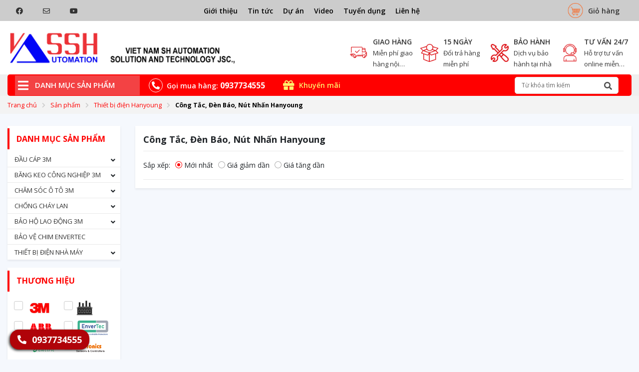

--- FILE ---
content_type: text/html; charset=UTF-8
request_url: https://vassh.vn/cong-tac-den-bao-nut-nhan-c119
body_size: 10002
content:

<!DOCTYPE html>
<html lang="vi">
<head>
    <meta name="p:domain_verify" content="c7159f44f45cf425c93c4380cb536976"/>

<!-- Google Tag Manager -->
<script>(function(w,d,s,l,i){w[l]=w[l]||[];w[l].push({'gtm.start':
new Date().getTime(),event:'gtm.js'});var f=d.getElementsByTagName(s)[0],
j=d.createElement(s),dl=l!='dataLayer'?'&l='+l:'';j.async=true;j.src=
'https://www.googletagmanager.com/gtm.js?id='+i+dl;f.parentNode.insertBefore(j,f);
})(window,document,'script','dataLayer','GTM-PFBCMJ7');</script>
<!-- End Google Tag Manager -->

 <meta name="statvooVerification" content="7c776b84cf8cdeef582cdced8f76ffe6" /> 

<!-- Event snippet for Hotline xuongnhomkinh.vn conversion page -->
<script>
  gtag('event', 'conversion', {'send_to': 'AW-11227104105/iFH8CNPD2O0YEOmGwOkp'});
</script>


    <meta charset="UTF-8">
    <meta http-equiv="X-UA-Compatible" content="IE=edge">
    <meta name="viewport" content="width=device-width, initial-scale=1, shrink-to-fit=no, maximum-scale=1">
    
        <title>Công Tắc, Đèn Báo, Nút Nhấn Hanyoung - VASSH</title>
    <base href="https://vassh.vn/" target="_self" />

    
    <meta name="og:locale" content="vi_VN">
<meta name="og:site_name" content="VASSH - CÔNG TY CỔ PHẦN CÔNG NGHỆ VÀ TỰ ĐỘNG HÓA SH VIỆT NAM">
<meta name="og:url" content="https://vassh.vn/cong-tac-den-bao-nut-nhan-c119">
<meta name="og:image" content="https://vassh.vn/">
<meta name="og:title" content="Công Tắc, Đèn Báo, Nút Nhấn Hanyoung - VASSH">
<meta name="og:description" content="Công Tắc, Đèn Báo, Nút Nhấn Hanyoung - VASSH">
<meta name="description" content="Công Tắc, Đèn Báo, Nút Nhấn Hanyoung - VASSH">
<meta name="csrf-param" content="_csrf-frontend">
<meta name="csrf-token" content="0ZbSEnkGlKKpQjbtMT5aiZdQcUXHzYqLWxurY2KR1Qyzu-RAKFXB9ZsjcppAShzMxBg_EIq-wegaLvgAUdPnWQ==">

<link type="image/png" href="upload/configure/6262logo.png" rel="icon">
<link href="https://vassh.vn/cong-tac-den-bao-nut-nhan-hanyoung-c119" rel="canonical">
<link href="//fonts.googleapis.com/css?family=Open+Sans:300,400,600,700,800&amp;display=swap&amp;subset=vietnamese" rel="stylesheet">
<link href="//fonts.googleapis.com/css2?family=Muli:wght@200;300;400;500;600;700;800;900&amp;display=swap" rel="stylesheet">
<link href="//fonts.googleapis.com/css2?family=Spartan:wght@700;800&amp;display=swap" rel="stylesheet">
<link href="/bundle/plugins/bootstrap/bootstrap.min.css?v=1658220336" rel="stylesheet">
<link href="/bundle/plugins/bootstrap/bootstrap-datepicker.min.css?v=1658220336" rel="stylesheet">
<link href="/bundle/plugins/fontawesome/css/all.min.css?v=1658220336" rel="stylesheet">
<link href="/bundle/plugins/owlcarousel/assets/owl.carousel.min.css?v=1488314592" rel="stylesheet">
<link href="/bundle/plugins/owlcarousel/assets/owl.theme.default.min.css?v=1658220336" rel="stylesheet">
<link href="/bundle/plugins/mmenu/mmenu.css?v=1658220336" rel="stylesheet">
<link href="/bundle/plugins/fancybox/jquery.fancybox.min.css?v=1658220336" rel="stylesheet">
<link href="/asset-builder/minimalist-blocks/content.css?v=1658220335" rel="stylesheet">
<link href="/bundle/plugins/aos/aos.css?v=1658220336" rel="stylesheet">
<link href="https://cdnjs.cloudflare.com/ajax/libs/Swiper/6.5.6/swiper-bundle.min.css" rel="stylesheet">
<link href="/bundle/css/style.css?v=1658220336" rel="stylesheet">
<link href="/bundle/css/customize.css?v=1683188466" rel="stylesheet">    <script type="application/ld+json" >
{"@context":"https://schema.org",
"@graph":[
{
      "@type": "LocalBusiness",
      "@id": "https://vassh.vn/#LocalBusiness",
      "name": "Vassh Nhà Phân Phối 3M Tại Việt Nam",
      "url": "https://vassh.vn/",
      "sameAs": ["https://www.facebook.com/vassh3m"],
      "logo": {
        "@type": "ImageObject",
        "@id": "https://vassh.vn/#logo",
        "inLanguage": "vi",
        "url": "https://vassh.vn/upload/contact/44405.jpg",
        "contentUrl": "https://vassh.vn/upload/contact/44405.jpg",
        "caption": "Vassh Nhà Phân Phối 3M"
      },
      "image": {
        "@id": "https://vassh.vn/#logo"
      },
      "telephone": "0937734555",
      "address": {
        "@type": "PostalAddress",
        "streetAddress": "Số 2 Ngõ 53 Đường Thanh Liệt, Thanh Liệt",
        "addressLocality": "Thanh Trì",
        "addressRegion": "Hà Nội",
        "postalCode": "100000",
        "addressCountry": "Việt Nam"
      },
      "priceRange": "Null",
      "geo": {
        "@type": "GeoCoordinates",
        "latitude": "20.9656382",
        "longitude": "105.815373"
      },
      "review": {
    "@type": "Review",
    "reviewRating": {
      "@type": "Rating",
      "ratingValue": "4",
      "bestRating": "5"
    },
    "author": {
      "@type": "Person",
      "name": "https://vassh.vn"
    }
  }
},
{"@type":"WebSite",
"@id":"https://vassh.vn/#website",
"url":"https://vassh.vn/",
"name":"vassh.vn",
"description":"Nhà Phân Phối 3M Tại Việt Nam",
"publisher":{"@id":"https://vassh.vn/#LucalBusiness"},
"potentialAction":[{"@type":"SearchAction",
"target":{"@type":"EntryPoint",
"urlTemplate":"https://vassh.vn/?s={search_term_string}"},
"query-input":"required name=search_term_string"}],
"inLanguage":"vi"},

{"@type":"WebPage",
"@id":"https://vassh.vn/#webpage",
"url":"https://vassh.vn/",
"name":"Vassh Nhà Phân Phối 3M Tại Việt Nam",
"isPartOf":{"@id":"https://vassh.vn/#website"},
"about":{"@id":"https://vassh.vn/#LucalBusiness"},
"description":"Vassh - Nhà Phân Phối Thiết Bị Điện 3M, Chống Cháy Lan 3M, Băng Keo 3M, Thiết Bị Bảo Hộ 3M Tại Việt Nam. Với Tiêu Chí Uy Tín - Chất Lượng",
"breadcrumb":{"@id":"https://vassh.vn/#breadcrumb"},
"inLanguage":"vi",
"potentialAction":[{"@type":"ReadAction","target":["https://vassh.vn/"]}]},
{"@type":"BreadcrumbList","@id":"https://vassh.vn/#breadcrumb","itemListElement":[{"@type":"ListItem","position":1,"name":"Trang chủ"}]}]}
</script>

<script type="application/ld+json" >
{"@context":"https://schema.org",
"@type": "ProfessionalService",
"@id":"https://vassh.vn/#ProfessionalService",
 "url": "https://vassh.vn/",
 "logo": "https://vassh.vn/upload/contact/163logo-vassh-nha-phan-phoi-3m.jpg",
    "image":"https://vassh.vn/upload/contact/163logo-vassh-nha-phan-phoi-3m.jpg",
    "priceRange":"Null",
 "hasMap": "https://goo.gl/maps/Epr4xghWLiSfSuT5A",  "email": " Marketing@vassh.vn",
    "founder": "Trương Quang Sơn, Đoàn Xuân Hùng, Nguyễn Trần An",
"address": {
     "@type": "PostalAddress",
     "addressLocality": "Huyện Thanh Trì",
        "addressCountry": "VIỆT NAM",
     "addressRegion": "Hà Nội",
     "postalCode":"100000",
     "streetAddress": "Số 2 Ngõ 53 Đường Thanh Liệt, Xã Thanh Liệt"
   },
   "description": "Vassh - Nhà Phân Phối 3M",
 "name": "Vassh",
   "telephone": "0937734555",
   "openingHoursSpecification": [
  {
    "@type": "OpeningHoursSpecification",
    "dayOfWeek": [
      "Monday",
      "Tuesday",
      "Wednesday",
      "Thursday",
      "Friday",
      "Saturday"
    ],
    "opens": "07:45",
    "closes": "17:00"
  }
],
"geo": {
  "@type": "GeoCoordinates",
  "latitude": "20.9656382",
  "longitude": "105.815373"
},
             "potentialAction": {
    "@type": "ReserveAction",
    "target": {
      "@type": "EntryPoint",
      "urlTemplate": "Url_service_or_appweb",
      "inLanguage": "vn",
      "actionPlatform": [
        "http://schema.org/DesktopWebPlatform",
        "http://schema.org/IOSPlatform",
        "http://schema.org/AndroidPlatform"
      ]
    },
    "result": {
      "@type": "Reservation",
      "name": "Liên hệ"
    }
  },
   "sameAs" : [ "https://www.facebook.com/vassh3m"]}
   </script>
<meta name="google-site-verification" content="eBEr8okiAA5b23MK0i_564LSZmwyFPHuVmvrXuBVJTE" /></head>

<body>
<!-- Google Tag Manager (noscript) -->
<noscript><iframe src="https://www.googletagmanager.com/ns.html?id=GTM-PFBCMJ7"
height="0" width="0" style="display:none;visibility:hidden"></iframe></noscript>
<!-- End Google Tag Manager (noscript) -->


<!--Start of Tawk.to Script-->
<script type="text/javascript">
var Tawk_API=Tawk_API||{}, Tawk_LoadStart=new Date();
(function(){
var s1=document.createElement("script"),s0=document.getElementsByTagName("script")[0];
s1.async=true;
s1.src='https://embed.tawk.to/6100b409d6e7610a49ad4f2a/1fblbuhji';
s1.charset='UTF-8';
s1.setAttribute('crossorigin','*');
s0.parentNode.insertBefore(s1,s0);
})();
</script>
<!--End of Tawk.to Script--><div>
<header class="fix">
        
        
            <div class="top d-none d-lg-block"> 
                <div class="container">
                    <div class="row align-items-center">
                        <div class="col right text-left pl-0">
                            
                            <div class="menu-right d-inline-flex ml-3">
                                <a href="https://m.me/vassh.vn"><i class='fab fa-facebook mr-2'></i></a>                                <a href="mailto:marketing@vassh.vn  / dxhung1@gmail.com"><i class="far fa-envelope mr-2"></i></a>                                <a href="#yt"><i class="fab fa-youtube mr-2"></i></a>                            </div>
                        </div>

                        <div class="col-8 text-center">
                            <div class="menu-top d-inline mr-3">
                                
                                                                     
                                       <a class="facebook_icon mr-3" href="/gioi-thieu-a48.html" target="_blank">Giới thiệu</a>                                     
                                       <a class="facebook_icon mr-3" href="/tin-tuc-l14" target="_blank">Tin tức</a>                                     
                                       <a class="facebook_icon mr-3" href="/du-an-l45" target="_blank">Dự án</a>                                     
                                       <a class="facebook_icon mr-3" href="/video" target="_blank">Video</a>                                     
                                       <a class="facebook_icon mr-3" href="/tuyen-dung-l39" target="_blank">Tuyển dụng</a>                                     
                                       <a class="facebook_icon mr-3" href="/lien-he.html" target="_blank">Liên hệ</a>                                                              
                            </div>
                        </div>
                        <div class="col-2 cart-top">
                            <div class="icon-top">
                                <a href="/shopping-checkout.html">
                                    <img src="upload/cart.png" alt="cart">
                                    <span>Giỏ hàng</span>
                                    
                                </a>
                            </div>
                        </div>
                    </div>
                </div>
            </div>

            <div class="logo-banner">
                <div class="container">
                    <div class="d-flex">
                        <div class="logo-group">
                            <a href="https://vassh.vn/" title="Công Tắc, Đèn Báo, Nút Nhấn Hanyoung - VASSH" alt="Công Tắc, Đèn Báo, Nút Nhấn Hanyoung - VASSH" caption="Công Tắc, Đèn Báo, Nút Nhấn Hanyoung - VASSH">
                                <img src="upload/contact/44405.jpg" alt="VASSH - CÔNG TY CỔ PHẦN CÔNG NGHỆ VÀ TỰ ĐỘNG HÓA SH VIỆT NAM" title="Công Tắc, Đèn Báo, Nút Nhấn Hanyoung - VASSH" caption="Công Tắc, Đèn Báo, Nút Nhấn Hanyoung - VASSH"/>
                            </a>
                        </div>
                        <div class="center"></div>
                                                    <div class="about-top">
                                <div class='partner-val owl-carousel owl-theme'>
                                                                            <div class='item d-flex align-items-center'>
                                            <div class='img-box'>
                                                <img src="upload/partner/8449shipped.png" alt="Giao hàng">
                                            </div>
                                            <div class='content'>
                                                <p class="name">
                                                    Giao hàng                                                </p>
                                                <div class='desc'>
                                                    <p>Miễn phí giao hàng nội thành</p>
                                                </div>
                                            </div>
                                        </div>
                                                                            <div class='item d-flex align-items-center'>
                                            <div class='img-box'>
                                                <img src="upload/partner/7151group.png" alt="15 ngày">
                                            </div>
                                            <div class='content'>
                                                <p class="name">
                                                    15 ngày                                                </p>
                                                <div class='desc'>
                                                    <p>Đổi trả hàng miễn phí</p>
                                                </div>
                                            </div>
                                        </div>
                                                                            <div class='item d-flex align-items-center'>
                                            <div class='img-box'>
                                                <img src="upload/partner/411group-1.png" alt="Bảo hành">
                                            </div>
                                            <div class='content'>
                                                <p class="name">
                                                    Bảo hành                                                </p>
                                                <div class='desc'>
                                                    <p>Dịch vụ bảo hành tại nhà</p>
                                                </div>
                                            </div>
                                        </div>
                                                                            <div class='item d-flex align-items-center'>
                                            <div class='img-box'>
                                                <img src="upload/partner/9302support-1.png" alt="Tư vấn 24/7">
                                            </div>
                                            <div class='content'>
                                                <p class="name">
                                                    Tư vấn 24/7                                                </p>
                                                <div class='desc'>
                                                    <p>Hỗ trợ tư vấn online miễn phí</p>
                                                </div>
                                            </div>
                                        </div>
                                                                    </div>
                            </div>  
                                            </div>
                </div>
            </div>

            <div class="logo-menu  d-none d-md-block " style="">
                <div class="container">
                    <div class="d-flex align-items-center">
                        <div class="cat-title d-flex align-items-center">
                            <div class="nav-menu">
                                <a id="btNavMenu" class="" href="javascript:void(0)">
                                    <i class="fas fa-bars"></i>
                                </a>

                                                                <div class="menucat-box">
                                
<div class="menu-cat">
    <ul class="p-0 m-0 show_index">
                        <li>
                    <a href="/dau-cap-3m-c1">
                        <img src="upload/cat/550015873m-logo.png" alt="ĐẦU CÁP 3M"/>                         ĐẦU CÁP 3M                         <span> <i class="fas fa-chevron-right"></i> </span>                     </a>
                                        <ul>
                                                    <li>
                                <a href="/dau-cap-ha-the-3m-c148">Đầu cáp hạ thế 3M</a>
                            </li>
                                                    <li>
                                <a href="/dau-cap-trung-the-3m-c135">Đầu cáp trung thế 3M</a>
                            </li>
                                                    <li>
                                <a href="/dau-cap-elbow-3m-c137">Đầu cáp Elbow 3M</a>
                            </li>
                                                    <li>
                                <a href="/dau-cap-t-plug-3m-c136">Đầu cáp TPlug 3M</a>
                            </li>
                                                    <li>
                                <a href="/dau-cap-3m-mhi-mho-24kv-c138">Đầu Cáp 3M MHI/MHO 24KV</a>
                            </li>
                                                    <li>
                                <a href="/dau-cap-3m-qt-ii-c12">Đầu cáp 3M QT-II Temination</a>
                            </li>
                                                    <li>
                                <a href="/bang-keo-dien-3m-c14">Băng keo điện 3M</a>
                            </li>
                                                    <li>
                                <a href="/hop-noi-cap-ngam-3m-c13">Hộp nối cáp ngầm 3M</a>
                            </li>
                                                    <li>
                                <a href="/chai-xit-c15">Chai xịt cách điện 3M</a>
                            </li>
                                            </ul>
                                    </li>
                                <li>
                    <a href="/bang-keo-cong-nghiep-3m-c149">
                        <img src="upload/cat/15873m-logo.png" alt="BĂNG KEO CÔNG NGHIỆP 3M"/>                         BĂNG KEO CÔNG NGHIỆP 3M                         <span> <i class="fas fa-chevron-right"></i> </span>                     </a>
                                        <ul>
                                                    <li>
                                <a href="/bang-keo-dan-thung-c171">Băng keo dán thùng</a>
                            </li>
                                                    <li>
                                <a href="/bang-keo-y-te-c170">Băng keo y tế</a>
                            </li>
                                                    <li>
                                <a href="/bang-keo-non-c169">Băng keo non</a>
                            </li>
                                                    <li>
                                <a href="/bang-keo-vai-c168">Băng keo vải</a>
                            </li>
                                                    <li>
                                <a href="/bang-keo-giay-c167">Băng keo giấy</a>
                            </li>
                                                    <li>
                                <a href="/bang-keo-2-mat-c166">Băng keo 2 mặt</a>
                            </li>
                                                    <li>
                                <a href="/bang-keo-trong-c165">Băng keo trong</a>
                            </li>
                                                    <li>
                                <a href="/bang-keo-3m-c164">Băng keo 3M</a>
                            </li>
                                            </ul>
                                    </li>
                                <li>
                    <a href="/cham-soc-o-to-3m-c158">
                        <img src="upload/cat/591415873m-logo.png" alt="CHĂM SÓC Ô TÔ 3M"/>                         CHĂM SÓC Ô TÔ 3M                         <span> <i class="fas fa-chevron-right"></i> </span>                     </a>
                                        <ul>
                                                    <li>
                                <a href="/giai-phap-ve-sinh-kim-phun-xang--c163">Giải pháp vệ sinh kim phun xăng </a>
                            </li>
                                                    <li>
                                <a href="/phuong-phap-ve-sinh-gian-lanh-hieu-qua-c162">Phương pháp vệ sinh giàn lạnh hiệu quả</a>
                            </li>
                                                    <li>
                                <a href="/giai-phap-bao-tri-bao-duong-xe-o-to-c161">Giải pháp bảo trì, bảo dưỡng xe ô tô</a>
                            </li>
                                                    <li>
                                <a href="/giai-phap-cham-soc-ngoai-that-o-to-3m-c160">Giải pháp chăm sóc ngoại thất ô tô 3M</a>
                            </li>
                                                    <li>
                                <a href="/giai-phap-cham-soc-ngoai-that-o-to-3m-c159">Giải pháp chăm sóc nội thất ô tô 3M</a>
                            </li>
                                            </ul>
                                    </li>
                                <li>
                    <a href="/chong-chay-lan-3m-c2">
                        <img src="upload/cat/76715873m-logo.png" alt="CHỐNG CHÁY LAN"/>                         CHỐNG CHÁY LAN                         <span> <i class="fas fa-chevron-right"></i> </span>                     </a>
                                        <ul>
                                                    <li>
                                <a href="/giai-phap-chong-chay-lan-vitsil-c173">Giải pháp chống cháy lan Vitsil</a>
                            </li>
                                                    <li>
                                <a href="/giai-phap-chong-chay-lan-hilti-c172">Giải pháp chống cháy lan Hilti</a>
                            </li>
                                                    <li>
                                <a href="/keo-chong-chay-lan-c16">Keo chống cháy lan 3M</a>
                            </li>
                                                    <li>
                                <a href="/vua-chong-chay-lan-3m-c111">Vữa chống cháy lan 3M</a>
                            </li>
                                                    <li>
                                <a href="/tam-panel-chong-chay-lan-3m-c19">Tấm panel chống cháy lan 3M</a>
                            </li>
                                                    <li>
                                <a href="/bang-quan-chong-chay-lan-3m-c18">Băng quấn chống cháy lan 3M</a>
                            </li>
                                                    <li>
                                <a href="/son-chong-chay-lan-3m-c112">Sơn chống cháy lan 3M</a>
                            </li>
                                                    <li>
                                <a href="/giai-phap-chong-chay-lan-hvac-c109">Giải pháp chống cháy lan HVAC</a>
                            </li>
                                                    <li>
                                <a href="/giai-phap-chong-chay-lan-ket-cau-thep-c110">Giải pháp chống cháy lan kết cấu thép</a>
                            </li>
                                            </ul>
                                    </li>
                                <li>
                    <a href="/bao-ho-lao-dong-3m-c139">
                        <img src="upload/cat/860115873m-logo.png" alt="BẢO HỘ LAO ĐỘNG 3M"/>                         BẢO HỘ LAO ĐỘNG 3M                         <span> <i class="fas fa-chevron-right"></i> </span>                     </a>
                                        <ul>
                                                    <li>
                                <a href="/kinh-bao-ho-3m-c146">Kính bảo hộ 3M</a>
                            </li>
                                                    <li>
                                <a href="/nut-tai-va-chup-tai3m-c145">Nút tai và chụp tai 3M</a>
                            </li>
                                                    <li>
                                <a href="/phin-loc-3m-c143">Phin lọc 3M</a>
                            </li>
                                                    <li>
                                <a href="/khau-trang-3m-c140">Khẩu trang 3M</a>
                            </li>
                                                    <li>
                                <a href="/mat-na-phong-doc-3m-c141">Mặt nạ phòng độc 3M</a>
                            </li>
                                                    <li>
                                <a href="/mu-bao-ho-lao-dong-3m-c142">Mũ bảo hộ lao động 3M</a>
                            </li>
                                            </ul>
                                    </li>
                                <li>
                    <a href="/thiet-bi-bao-ve-chim-tren-duong-day-dien-trung-cao-the-c133">
                        <img src="upload/cat/5160enverteclogoen.png" alt="BẢO VỆ CHIM ENVERTEC"/>                         BẢO VỆ CHIM ENVERTEC                                            </a>
                                    </li>
                                <li>
                    <a href="/thiet-bi-nha-may-cong-nghiep-c106">
                        <img src="upload/cat/130523.jpg" alt="THIẾT BỊ ĐIỆN NHÀ MÁY"/>                         THIẾT BỊ ĐIỆN NHÀ MÁY                         <span> <i class="fas fa-chevron-right"></i> </span>                     </a>
                                        <ul>
                                                    <li>
                                <a href="/tu-dien-c132">Tụ điện</a>
                            </li>
                                                    <li>
                                <a href="/ro-le-relay-c131">Rơ le, Relay</a>
                            </li>
                                                    <li>
                                <a href="/khoi-dong-mem-abb-c124">Khởi động mềm ABB</a>
                            </li>
                                                    <li>
                                <a href="/cam-bien-c130">Cảm biến</a>
                            </li>
                                                    <li>
                                <a href="/thiet-bi-dong-cat-abb-c123">Thiết bị đóng cắt ABB</a>
                            </li>
                                                    <li>
                                <a href="/den-canh-bao-loa-canh-bao-c126">Đèn cảnh báo, loa cảnh báo</a>
                            </li>
                                                    <li>
                                <a href="/encoder--c129">Encoder </a>
                            </li>
                                                    <li>
                                <a href="/cong-tac-c127">Công tắc</a>
                            </li>
                                                    <li>
                                <a href="/bo-chuyen-doi-c128">Bộ chuyển đổi</a>
                            </li>
                                            </ul>
                                    </li>
                    </ul>
</div>
                                </div>
                                                            </div>
                            <p class="cat-name">
                                DANH MỤC SẢN PHẨM                
                                </p>
                        </div>
                        

                        

                        <div class="call-hotline">
                            <a href="tel:0937734555">
                                <i class="fas fa-phone-alt"></i>
                                <span>
                                    Gọi mua hàng:                                    <strong>0937734555</strong>
                                </span>
                            </a>
                        </div>

                        <div class="icon-top">
                            <a href="khuyen-mai-l43">
                            <i class="fas fa-gift"></i>
                                <span>Khuyến mãi</span>
                            </a>
                        </div>

                        <div class="search_desktop search_mobile">
                            <form class="search_form" action="/search.html" method="GET">                            <input type="text" class="txtkeyword search_keyword" name="keyword" placeholder="Từ khóa tìm kiếm" autocomplete="off">
                            <button type="submit"><span><i class="fas fa-search"></i></span></button>
                            </form>                        </div>
                        
                                            </div>
                </div>
            </div>
            

            <div class="bg_overlay_all"></div>

            </header>

        <section class="navbar-banner">
        <div class="breadcrumbs-box">
            <div class="container">
            <ul class="breadcrumb"><li><a href="/">Trang chủ</a></li>
<li><a href="/all-products">Sản phẩm</a></li>
<li><a href="/thiet-bi-dien-hanyoung-c108">Thiết bị điện Hanyoung</a></li>
<li><a href="/cong-tac-den-bao-nut-nhan-hanyoung-c119">Công Tắc, Đèn Báo, Nút Nhấn Hanyoung</a></li>
</ul>            </div>
        </div>
    </section>
    
    <section class="content py-4  list-product">
	<div class="container">
		<div class="row">
		

			<div class="col-12 col-lg-8 col-xl-9 side-right">
				<div class="box-shadow bg_white px-2 px-md-3">
					<h1 class="header-title mb-2 pb-2">Công Tắc, Đèn Báo, Nút Nhấn Hanyoung</h1>					<div class="tool_box d-flex justify-content-between align-items-center pb-2 mb-3" data-content="/cong-tac-den-bao-nut-nhan-hanyoung-c119">
						<div class="left_tool_box">
							<label class="mb-0">Sắp xếp:</label>
							<label class="d-none d-md-inline-block"><input name="order_by" checked="checked" type="radio" value="news">Mới nhất</label><label class="d-none d-md-inline-block"><input name="order_by"  type="radio" value="price-descending">Giá giảm dần</label><label class="d-none d-md-inline-block"><input name="order_by"  type="radio" value="price-ascending">Giá tăng dần</label><select class="d-md-none" name="sort_by">
<option value="news">Mới nhất</option>
<option value="price-descending">Giá giảm dần</option>
<option value="price-ascending">Giá tăng dần</option>
</select>						</div>
					</div>
					<div class="list-products row view_grid">
												<div class="col-12">
													</div>

											</div>
					
				</div>
			</div>

			<div class="col-12 order-md-first  col-lg-4 mt-4 mt-lg-0 col-xl-3  slidebar">
				
<div class="cat-menu box-layer mb-3">
    <div class="sidebarblog-title title_block">Danh mục sản phẩm</div>
    <div class="cat-list">
        <ul>
                            <li class="" >
                    <a class="d-block " href="/dau-cap-3m-c1">
                        ĐẦU CÁP 3M                    </a>
                                            <i class="fa fa-angle-down"></i> <i class="fa fa-angle-up"></i>
                        <ul class="pl-3 border-left">
                                                            <li>
                                    <a class="d-block mb-2 " href="/dau-cap-ha-the-3m-c148"><i class="fa fa-angle-right"></i> Đầu cáp hạ thế 3M</a>
                                </li>
                                                            <li>
                                    <a class="d-block mb-2 " href="/dau-cap-trung-the-3m-c135"><i class="fa fa-angle-right"></i> Đầu cáp trung thế 3M</a>
                                </li>
                                                            <li>
                                    <a class="d-block mb-2 " href="/dau-cap-elbow-3m-c137"><i class="fa fa-angle-right"></i> Đầu cáp Elbow 3M</a>
                                </li>
                                                            <li>
                                    <a class="d-block mb-2 " href="/dau-cap-t-plug-3m-c136"><i class="fa fa-angle-right"></i> Đầu cáp TPlug 3M</a>
                                </li>
                                                            <li>
                                    <a class="d-block mb-2 " href="/dau-cap-3m-mhi-mho-24kv-c138"><i class="fa fa-angle-right"></i> Đầu Cáp 3M MHI/MHO 24KV</a>
                                </li>
                                                            <li>
                                    <a class="d-block mb-2 " href="/dau-cap-3m-qt-ii-c12"><i class="fa fa-angle-right"></i> Đầu cáp 3M QT-II Temination</a>
                                </li>
                                                            <li>
                                    <a class="d-block mb-2 " href="/bang-keo-dien-3m-c14"><i class="fa fa-angle-right"></i> Băng keo điện 3M</a>
                                </li>
                                                            <li>
                                    <a class="d-block mb-2 " href="/hop-noi-cap-ngam-3m-c13"><i class="fa fa-angle-right"></i> Hộp nối cáp ngầm 3M</a>
                                </li>
                                                            <li>
                                    <a class="d-block mb-2 " href="/chai-xit-c15"><i class="fa fa-angle-right"></i> Chai xịt cách điện 3M</a>
                                </li>
                                                        
                        </ul>
                                        </li>
                                <li class="" >
                    <a class="d-block " href="/bang-keo-cong-nghiep-3m-c149">
                        BĂNG KEO CÔNG NGHIỆP 3M                    </a>
                                            <i class="fa fa-angle-down"></i> <i class="fa fa-angle-up"></i>
                        <ul class="pl-3 border-left">
                                                            <li>
                                    <a class="d-block mb-2 " href="/bang-keo-dan-thung-c171"><i class="fa fa-angle-right"></i> Băng keo dán thùng</a>
                                </li>
                                                            <li>
                                    <a class="d-block mb-2 " href="/bang-keo-y-te-c170"><i class="fa fa-angle-right"></i> Băng keo y tế</a>
                                </li>
                                                            <li>
                                    <a class="d-block mb-2 " href="/bang-keo-non-c169"><i class="fa fa-angle-right"></i> Băng keo non</a>
                                </li>
                                                            <li>
                                    <a class="d-block mb-2 " href="/bang-keo-vai-c168"><i class="fa fa-angle-right"></i> Băng keo vải</a>
                                </li>
                                                            <li>
                                    <a class="d-block mb-2 " href="/bang-keo-giay-c167"><i class="fa fa-angle-right"></i> Băng keo giấy</a>
                                </li>
                                                            <li>
                                    <a class="d-block mb-2 " href="/bang-keo-2-mat-c166"><i class="fa fa-angle-right"></i> Băng keo 2 mặt</a>
                                </li>
                                                            <li>
                                    <a class="d-block mb-2 " href="/bang-keo-trong-c165"><i class="fa fa-angle-right"></i> Băng keo trong</a>
                                </li>
                                                            <li>
                                    <a class="d-block mb-2 " href="/bang-keo-3m-c164"><i class="fa fa-angle-right"></i> Băng keo 3M</a>
                                </li>
                                                        
                        </ul>
                                        </li>
                                <li class="" >
                    <a class="d-block " href="/cham-soc-o-to-3m-c158">
                        CHĂM SÓC Ô TÔ 3M                    </a>
                                            <i class="fa fa-angle-down"></i> <i class="fa fa-angle-up"></i>
                        <ul class="pl-3 border-left">
                                                            <li>
                                    <a class="d-block mb-2 " href="/giai-phap-ve-sinh-kim-phun-xang--c163"><i class="fa fa-angle-right"></i> Giải pháp vệ sinh kim phun xăng </a>
                                </li>
                                                            <li>
                                    <a class="d-block mb-2 " href="/phuong-phap-ve-sinh-gian-lanh-hieu-qua-c162"><i class="fa fa-angle-right"></i> Phương pháp vệ sinh giàn lạnh hiệu quả</a>
                                </li>
                                                            <li>
                                    <a class="d-block mb-2 " href="/giai-phap-bao-tri-bao-duong-xe-o-to-c161"><i class="fa fa-angle-right"></i> Giải pháp bảo trì, bảo dưỡng xe ô tô</a>
                                </li>
                                                            <li>
                                    <a class="d-block mb-2 " href="/giai-phap-cham-soc-ngoai-that-o-to-3m-c160"><i class="fa fa-angle-right"></i> Giải pháp chăm sóc ngoại thất ô tô 3M</a>
                                </li>
                                                            <li>
                                    <a class="d-block mb-2 " href="/giai-phap-cham-soc-ngoai-that-o-to-3m-c159"><i class="fa fa-angle-right"></i> Giải pháp chăm sóc nội thất ô tô 3M</a>
                                </li>
                                                        
                        </ul>
                                        </li>
                                <li class="" >
                    <a class="d-block " href="/chong-chay-lan-3m-c2">
                        CHỐNG CHÁY LAN                    </a>
                                            <i class="fa fa-angle-down"></i> <i class="fa fa-angle-up"></i>
                        <ul class="pl-3 border-left">
                                                            <li>
                                    <a class="d-block mb-2 " href="/giai-phap-chong-chay-lan-vitsil-c173"><i class="fa fa-angle-right"></i> Giải pháp chống cháy lan Vitsil</a>
                                </li>
                                                            <li>
                                    <a class="d-block mb-2 " href="/giai-phap-chong-chay-lan-hilti-c172"><i class="fa fa-angle-right"></i> Giải pháp chống cháy lan Hilti</a>
                                </li>
                                                            <li>
                                    <a class="d-block mb-2 " href="/keo-chong-chay-lan-c16"><i class="fa fa-angle-right"></i> Keo chống cháy lan 3M</a>
                                </li>
                                                            <li>
                                    <a class="d-block mb-2 " href="/vua-chong-chay-lan-3m-c111"><i class="fa fa-angle-right"></i> Vữa chống cháy lan 3M</a>
                                </li>
                                                            <li>
                                    <a class="d-block mb-2 " href="/tam-panel-chong-chay-lan-3m-c19"><i class="fa fa-angle-right"></i> Tấm panel chống cháy lan 3M</a>
                                </li>
                                                            <li>
                                    <a class="d-block mb-2 " href="/bang-quan-chong-chay-lan-3m-c18"><i class="fa fa-angle-right"></i> Băng quấn chống cháy lan 3M</a>
                                </li>
                                                            <li>
                                    <a class="d-block mb-2 " href="/son-chong-chay-lan-3m-c112"><i class="fa fa-angle-right"></i> Sơn chống cháy lan 3M</a>
                                </li>
                                                            <li>
                                    <a class="d-block mb-2 " href="/giai-phap-chong-chay-lan-hvac-c109"><i class="fa fa-angle-right"></i> Giải pháp chống cháy lan HVAC</a>
                                </li>
                                                            <li>
                                    <a class="d-block mb-2 " href="/giai-phap-chong-chay-lan-ket-cau-thep-c110"><i class="fa fa-angle-right"></i> Giải pháp chống cháy lan kết cấu thép</a>
                                </li>
                                                        
                        </ul>
                                        </li>
                                <li class="" >
                    <a class="d-block " href="/bao-ho-lao-dong-3m-c139">
                        BẢO HỘ LAO ĐỘNG 3M                    </a>
                                            <i class="fa fa-angle-down"></i> <i class="fa fa-angle-up"></i>
                        <ul class="pl-3 border-left">
                                                            <li>
                                    <a class="d-block mb-2 " href="/kinh-bao-ho-3m-c146"><i class="fa fa-angle-right"></i> Kính bảo hộ 3M</a>
                                </li>
                                                            <li>
                                    <a class="d-block mb-2 " href="/nut-tai-va-chup-tai3m-c145"><i class="fa fa-angle-right"></i> Nút tai và chụp tai 3M</a>
                                </li>
                                                            <li>
                                    <a class="d-block mb-2 " href="/phin-loc-3m-c143"><i class="fa fa-angle-right"></i> Phin lọc 3M</a>
                                </li>
                                                            <li>
                                    <a class="d-block mb-2 " href="/khau-trang-3m-c140"><i class="fa fa-angle-right"></i> Khẩu trang 3M</a>
                                </li>
                                                            <li>
                                    <a class="d-block mb-2 " href="/mat-na-phong-doc-3m-c141"><i class="fa fa-angle-right"></i> Mặt nạ phòng độc 3M</a>
                                </li>
                                                            <li>
                                    <a class="d-block mb-2 " href="/mu-bao-ho-lao-dong-3m-c142"><i class="fa fa-angle-right"></i> Mũ bảo hộ lao động 3M</a>
                                </li>
                                                        
                        </ul>
                                        </li>
                                <li class="" >
                    <a class="d-block " href="/thiet-bi-bao-ve-chim-tren-duong-day-dien-trung-cao-the-c133">
                        BẢO VỆ CHIM ENVERTEC                    </a>
                                    </li>
                                <li class="" >
                    <a class="d-block " href="/thiet-bi-nha-may-cong-nghiep-c106">
                        THIẾT BỊ ĐIỆN NHÀ MÁY                    </a>
                                            <i class="fa fa-angle-down"></i> <i class="fa fa-angle-up"></i>
                        <ul class="pl-3 border-left">
                                                            <li>
                                    <a class="d-block mb-2 " href="/tu-dien-c132"><i class="fa fa-angle-right"></i> Tụ điện</a>
                                </li>
                                                            <li>
                                    <a class="d-block mb-2 " href="/ro-le-relay-c131"><i class="fa fa-angle-right"></i> Rơ le, Relay</a>
                                </li>
                                                            <li>
                                    <a class="d-block mb-2 " href="/khoi-dong-mem-abb-c124"><i class="fa fa-angle-right"></i> Khởi động mềm ABB</a>
                                </li>
                                                            <li>
                                    <a class="d-block mb-2 " href="/cam-bien-c130"><i class="fa fa-angle-right"></i> Cảm biến</a>
                                </li>
                                                            <li>
                                    <a class="d-block mb-2 " href="/thiet-bi-dong-cat-abb-c123"><i class="fa fa-angle-right"></i> Thiết bị đóng cắt ABB</a>
                                </li>
                                                            <li>
                                    <a class="d-block mb-2 " href="/den-canh-bao-loa-canh-bao-c126"><i class="fa fa-angle-right"></i> Đèn cảnh báo, loa cảnh báo</a>
                                </li>
                                                            <li>
                                    <a class="d-block mb-2 " href="/encoder--c129"><i class="fa fa-angle-right"></i> Encoder </a>
                                </li>
                                                            <li>
                                    <a class="d-block mb-2 " href="/cong-tac-c127"><i class="fa fa-angle-right"></i> Công tắc</a>
                                </li>
                                                            <li>
                                    <a class="d-block mb-2 " href="/bo-chuyen-doi-c128"><i class="fa fa-angle-right"></i> Bộ chuyển đổi</a>
                                </li>
                                                        
                        </ul>
                                        </li>
                        </ul>
    </div>
</div>



				<div class="sidebar-filter">

										<div class="filter-box">
						<p class="title">Thương hiệu</p>

						<div class="filter-value filter-brand">
							<ul>
																<li class=""><a href="/cong-tac-den-bao-nut-nhan-hanyoung-c119?b=%5B1%5D"><img class="lazyload" data-src="upload/brand/58473m-logo.jpg" alt="3M" title="3M" /></a></li>
																<li class=""><a href="/cong-tac-den-bao-nut-nhan-hanyoung-c119?b=%5B13%5D"><img class="lazyload" data-src="upload/brand/949pngtree-industrial-factory-building-icon-simple-style-png-image1914427.jpg" alt="Thiết bị nhà máy CN" title="Thiết bị nhà máy CN" /></a></li>
																<li class=""><a href="/cong-tac-den-bao-nut-nhan-hanyoung-c119?b=%5B12%5D"><img class="lazyload" data-src="upload/brand/4792t.jpg" alt="ABB" title="ABB" /></a></li>
																<li class=""><a href="/cong-tac-den-bao-nut-nhan-hanyoung-c119?b=%5B14%5D"><img class="lazyload" data-src="upload/brand/4592enverteclogoen.png" alt="EnverTec" title="EnverTec" /></a></li>
																<li class=""><a href="/cong-tac-den-bao-nut-nhan-hanyoung-c119?b=%5B2%5D"><img class="lazyload" data-src="upload/brand/273untitled-1.png" alt="Schneider" title="Schneider" /></a></li>
																<li class=""><a href="/cong-tac-den-bao-nut-nhan-hanyoung-c119?b=%5B3%5D"><img class="lazyload" data-src="upload/brand/2009s.png" alt="Autonics" title="Autonics" /></a></li>
																<li class=""><a href="/cong-tac-den-bao-nut-nhan-hanyoung-c119?b=%5B4%5D"><img class="lazyload" data-src="upload/brand/5187aaas.png" alt="Omron" title="Omron" /></a></li>
																<li class=""><a href="/cong-tac-den-bao-nut-nhan-hanyoung-c119?b=%5B8%5D"><img class="lazyload" data-src="upload/brand/7689ls.png" alt="LS" title="LS" /></a></li>
																<li class=""><a href="/cong-tac-den-bao-nut-nhan-hanyoung-c119?b=%5B5%5D"><img class="lazyload" data-src="upload/brand/895945.png" alt="Idec" title="Idec" /></a></li>
																<li class=""><a href="/cong-tac-den-bao-nut-nhan-hanyoung-c119?b=%5B6%5D"><img class="lazyload" data-src="upload/brand/2280123.png" alt="Mitsubishi" title="Mitsubishi" /></a></li>
																<li class=""><a href="/cong-tac-den-bao-nut-nhan-hanyoung-c119?b=%5B7%5D"><img class="lazyload" data-src="upload/brand/500656.png" alt="Siemens" title="Siemens" /></a></li>
																<li class=""><a href="/cong-tac-den-bao-nut-nhan-hanyoung-c119?b=%5B11%5D"><img class="lazyload" data-src="upload/brand/5136hanyounglogo400-400.jpg" alt="Hanyoung" title="Hanyoung" /></a></li>
																<li class=""><a href="/cong-tac-den-bao-nut-nhan-hanyoung-c119?b=%5B15%5D"><img class="lazyload" data-src="upload/brand/3268logo-xuong-nhom-kinh-alux.jpg" alt="Xưởng nhôm kính Alux" title="Xưởng nhôm kính Alux" /></a></li>
															</ul>
						</div>
					</div>
					

										<div class="filter-box">
						<p class="title">Khoảng giá</p>

						<div class="filter-value">
							<ul>
																<li class=""><a href="/cong-tac-den-bao-nut-nhan-hanyoung-c119?f=%7B%2225%22%3A%5B123%5D%7D">Dưới 500</a></li>
																<li class=""><a href="/cong-tac-den-bao-nut-nhan-hanyoung-c119?f=%7B%2225%22%3A%5B124%5D%7D">500-1 triệu</a></li>
																<li class=""><a href="/cong-tac-den-bao-nut-nhan-hanyoung-c119?f=%7B%2225%22%3A%5B117%5D%7D">1-2 triệu</a></li>
																<li class=""><a href="/cong-tac-den-bao-nut-nhan-hanyoung-c119?f=%7B%2225%22%3A%5B118%5D%7D">2-5 triệu</a></li>
																<li class=""><a href="/cong-tac-den-bao-nut-nhan-hanyoung-c119?f=%7B%2225%22%3A%5B119%5D%7D">5-10 triệu</a></li>
																<li class=""><a href="/cong-tac-den-bao-nut-nhan-hanyoung-c119?f=%7B%2225%22%3A%5B120%5D%7D">10-20 triệu</a></li>
																<li class=""><a href="/cong-tac-den-bao-nut-nhan-hanyoung-c119?f=%7B%2225%22%3A%5B122%5D%7D">20-30 triệu</a></li>
															</ul>
						</div>
					</div>
														</div>
			</div>

		</div>

	</div>
</section>


    <footer>
    
        <div class="top-footer">
            <div class="container">
                <div class="row">
                    <div class="col-md-5 company-info">
                        <div class="logo-name mb-2">
                            <a href="/" class="logo-footer"><img src="upload/contact/163logo-vassh-nha-phan-phoi-3m.jpg" alt="CÔNG TY CỔ PHẦN CÔNG NGHỆ VÀ GIẢI PHÁP TỰ ĐỘNG HÓA SH VIỆT NAM"></a>
                            <p class="title mb-2">CÔNG TY CỔ PHẦN CÔNG NGHỆ VÀ GIẢI PHÁP TỰ ĐỘNG HÓA SH VIỆT NAM</p>

                        </div>

                        <p class="mb-2"><i class="fa fa-map-marker-alt"></i><strong>Địa chỉ ĐKKD:</strong> Số 8, ngách 82/219, ngõ 290, Đường Kim Mã, Phường Ngọc Hà, Hà Nội 
; Mã số thuế: 0104518660; Số TK 0301 000 219 666 Ngân hàng TMCP Ngoại thương Việt Nam – CN Hoàn Kiếm</p>
                        <p class="mb-2"><i class="far fa-building"></i><strong>VPGD:</strong> Miền Bắc: 02 LK35 KĐT Mới Phú Lương, Phường Kiến Hưng, Hà Nội</p>
                        <p class="mb-2"><strong><i class="fas fa-phone-alt"></i>Tel: </strong> <a class="mr-3 mr-md-4" href="tel:0937734555">0937734555</a></p>
                        <p class="mb-2"><i class="fa fa-envelope"></i><strong>Email:</strong> <a class="mr-3 mr-md-4" href="mailto:marketing@vassh.vn  / dxhung1@gmail.com">marketing@vassh.vn  / dxhung1@gmail.com</a></p>
                        <p class="mb-2"><strong><i class="fas fa-globe"></i>Website:</strong> <a href="https://vassh.vn">www.vassh.vn</a></p>
                        <div class="mb-2 d-flex"><strong><i class="far fa-clock"></i>Giờ làm việc: </strong><div> <p>Thứ 2 đến thứ 7: 08:00-17:00</p>

<p> </p>
 </div></div>
                        <!-- <p class="title mt-3 mb-2">Kết nối với chúng tôi</p> -->
                        <!-- <div class="network_social">
                            <a class="facebook_icon mr-3" href="https://www.facebook.com/vassh.vn" target="_blank"><i class="fab fa-facebook-f"></i></a>                            <a class="shopee mr-3" href="https://shopee.vn/3m_vietnam_shop" target="_blank"><i class="fa fa-shopee"></i></a>                            
                        </div> -->
                    </div>


                                    
                                                    <div class="col-md menu">
                                <p class="title mb-2">TPHCM</p>
                                <ul class="m-0 p-0 mt-4 mb-4">
                                                                        <li>
                                        <a class="d-block mb-1" href="/lien-he.html">661/1/15 QL22, Khu Phố 4, Trung Mỹ Tây, Hồ Chí Minh</a>
                                    </li>
                                                                        <li>
                                        <a class="d-block mb-1" href="/lien-he.html">Tel/Zalo: 0937 734 555</a>
                                    </li>
                                                                        <li>
                                        <a class="d-block mb-1" href="https://accounts.google.com">Email: Marketing@vassh.vn</a>
                                    </li>
                                                                    </ul>
                            </div>
                                                            <div class="col-md menu">
                                <p class="title mb-2">ĐÀ NẴNG</p>
                                <ul class="m-0 p-0 mt-4 mb-4">
                                                                        <li>
                                        <a class="d-block mb-1" href="/lien-he.html">Số 167 Nguyễn Sắc Kim - Phường Hòa Xuân - Quận Cẩm Lệ - TP Đà Nẵng</a>
                                    </li>
                                                                        <li>
                                        <a class="d-block mb-1" href="#">Tel: 098 8358 670 </a>
                                    </li>
                                                                        <li>
                                        <a class="d-block mb-1" href="https://accounts.google.com/">Email: dxhung1@gmail.com</a>
                                    </li>
                                                                    </ul>
                            </div>
                                          
                                        

                </div>
            </div>
        </div>

        <div class="copyright">
            <div class="container">
                <div class="row no-gutters  py-2">
                    <div class="col-md text-copy">
Bản quyền @ Công ty cổ phần công nghệ và giải pháp tự động hóa SH Việt Nam

</div>
                    <div class="col-md-1 text-right"><span id="gototop" class=""><i class="fas fa-chevron-up"></i></span> </div>
                </div>
            </div>
        </div>
    </footer>
</div>

<div id="fb-root"></div>
<script>(function(d, s, id) {
  var js, fjs = d.getElementsByTagName(s)[0];
  if (d.getElementById(id)) return;
  js = d.createElement(s); js.id = id;
  js.src = "//connect.facebook.net/en_US/sdk.js#xfbml=1&version=v2.10&appId=354074088099784";
  fjs.parentNode.insertBefore(js, fjs);
}(document, 'script', 'facebook-jssdk'));</script>
<div class="hotline-widget">
  <a href="tel:0937734555">
    <i class="fas fa-phone-alt"></i> 0937734555  </a>
</div>
<!--<a href="tel:--><!--" title="" class="btn-call">-->
<!--    <strong>--><!--</strong>-->
<!--    <span><i class="fa fa-phone"></i></span>-->
<!--</a>-->


<!-- Modal -->
<div class="modal fade" id="supportmodal" tabindex="-1" role="dialog" aria-hidden="true">
  <div class="modal-dialog modal-subscribe" role="document">
    <div class="modal-content">
      <form id="subscribe-form" action="/site/subscribe" method="post">
<input type="hidden" name="_csrf-frontend" value="0ZbSEnkGlKKpQjbtMT5aiZdQcUXHzYqLWxurY2KR1Qyzu-RAKFXB9ZsjcppAShzMxBg_EIq-wegaLvgAUdPnWQ==">
      <div class="modal-header">
        <h5 class="title">support-title</h5>
        <button type="button" class="close" data-dismiss="modal" aria-label="Close">
          <span aria-hidden="true">&times;</span>
        </button>
      </div>

      <div class="modal-body">

        <div class="form-group field-name">
<label class="control-label" for="name">Họ và tên</label>
<input type="text" id="name" class="form-control" name="SubscribeForm[name]" placeholder="Họ và tên">

<p class="help-block help-block-error"></p>
</div>
        <div class="form-group field-email required">
<label class="control-label" for="email">Email</label>
<input type="text" id="email" class="form-control" name="SubscribeForm[email]" placeholder="Email" aria-required="true">

<p class="help-block help-block-error"></p>
</div>
        <div class="form-group field-phone">
<label class="control-label" for="phone">Điện thoại</label>
<input type="text" id="phone" class="form-control" name="SubscribeForm[phone]" placeholder="Điện thoại">

<p class="help-block help-block-error"></p>
</div>
        <div class="form-group field-message">
<label class="control-label" for="message">detail-enquiry</label>
<textarea id="message" class="form-control" name="SubscribeForm[body]" rows="3" placeholder="Nội dung tin nhắn"></textarea>

<p class="help-block help-block-error"></p>
</div>
      </div>
      <div class="modal-footer">
        <button type="submit" class="btn btn-success">support-button</button>      </div>
      </form>    </div>
  </div>
</div>
<script src="/bundle/js/jquery.min.js?v=1658220336"></script>
<script src="/bundle/plugins/bootstrap/bootstrap.min.js?v=1658220336"></script>
<script src="/bundle/js/popper.min.js?v=1658220336"></script>
<script src="/bundle/js/lazysizes.min.js?v=1658220336"></script>
<script src="/bundle/js/bootstrap-datepicker.min.js?v=1658220336"></script>
<script src="/bundle/plugins/owlcarousel/owl.carousel.min.js?v=1658220336"></script>
<script src="/bundle/plugins/fancybox/jquery.fancybox.min.js?v=1658220336"></script>
<script src="/bundle/plugins/mmenu/mmenu.js?v=1658220336"></script>
<script src="/bundle/plugins/aos/aos.js?v=1658220336"></script>
<script src="https://cdnjs.cloudflare.com/ajax/libs/Swiper/6.5.6/swiper-bundle.min.js"></script>
<script src="/bundle/js/app.js?v=1658220336"></script>
<script src="/bundle/js/custom.js?v=1658220336"></script></body>

</html>


--- FILE ---
content_type: text/css
request_url: https://vassh.vn/bundle/css/style.css?v=1658220336
body_size: 17601
content:
:root{--swiper-navigation-size:24px}@media(min-width: 768px)and (max-width: 991.98px){.col-md-4{-ms-flex:0 0 33.333334%;flex:0 0 33.333334%;max-width:33.333334%}}@font-face{font-family:"UTMSwiss";src:url("fonts/UTMSwissCondensedBold.ttf")}@font-face{font-family:"UTMSwissRegular";src:url("fonts/UTMSwissCondensed.ttf")}@font-face{font-family:"UTMAndrogyne";src:url("fonts/UTMAndrogyne.ttf")}@font-face{font-family:"UTMBeautifulCaps";src:url("fonts/UTMBeautifulCaps.ttf")}@font-face{font-family:"AvenirNext";src:url("fonts/AvenirNext-DemiBold.ttf")}@font-face{font-family:"AvenirNextRegular";src:url("fonts/AvenirNext-Regular.ttf")}@font-face{font-family:"AvenirNext";font-weight:bold;src:url("fonts/AvenirNext-Bold.ttf")}@font-face{font-family:"UTMPenumbraBold";src:url("fonts/UTMPenumbraBold.ttf")}@font-face{font-family:"UTMNeutra";src:url("fonts/UTMNeutra.ttf")}@font-face{font-family:"UTMAvo";src:url("fonts/UTMAvo.ttf")}@font-face{font-family:"UTMAvo";src:url("fonts/UTMAvoBold.ttf");font-weight:bold}@font-face{font-family:"UTMAptimaBold";src:url("fonts/UTMAptimaBold.ttf");font-weight:bold}@font-face{font-family:"UTMYenTu";src:url("fonts/UTMYenTu.ttf")}@font-face{font-family:"UTMLinotypeZapfinoKT";src:url("fonts/UTMLinotypeZapfinoKT.ttf")}@font-face{font-family:"UTMNokiaStandardB";src:url("fonts/UTMNokiaStandardB.ttf")}@font-face{font-family:"UTMTimes";src:url("fonts/UTMTimes.ttf")}@font-face{font-family:"UTMTimesBold";src:url("fonts/UTMTimesBold.ttf")}@font-face{font-family:"UTMNeoSansIntel";src:url("fonts/UTMNeoSansIntel-Italic.eot?#iefix") format("embedded-opentype"),url("fonts/UTMNeoSansIntel-Italic.woff2") format("woff2"),url("fonts/UTMNeoSansIntel-Italic.woff") format("woff"),url("fonts/UTMNeoSansIntel-Italic.ttf") format("truetype"),url("fonts/UTMNeoSansIntel-Italic.svg#UTMNeoSansIntel-Italic") format("svg")}@font-face{font-family:"UTMNeoSansIntel";src:url("fonts/UTMNeoSansIntel-BoldItalic.eot?#iefix") format("embedded-opentype"),url("fonts/UTMNeoSansIntel-BoldItalic.woff2") format("woff2"),url("fonts/UTMNeoSansIntel-BoldItalic.woff") format("woff"),url("fonts/UTMNeoSansIntel-BoldItalic.ttf") format("truetype"),url("fonts/UTMNeoSansIntel-BoldItalic.svg#UTMNeoSansIntel-BoldItalic") format("svg");font-weight:bold}@font-face{font-family:"UTMNetmucKT";src:url("fonts/UTMNetmucKT.ttf")}@font-face{font-family:"UTMEricssonCapital";src:url("fonts/UTMEricssonCapital.ttf")}@font-face{font-family:"UTMImpact";src:url("fonts/UTMImpact.ttf")}@-webkit-keyframes circle{0%{opacity:1}40%{opacity:1}100%{width:200%;height:200%;opacity:0}}@keyframes circle{0%{opacity:1}40%{opacity:1}100%{width:200%;height:200%;opacity:0}}.effect-circle{position:relative}.effect-circle::before{position:absolute;top:50%;left:50%;z-index:2;display:block;content:"";width:0;height:0;background:rgba(255,255,255,.2);border-radius:100%;-webkit-transform:translate(-50%, -50%);transform:translate(-50%, -50%);opacity:0}.effect-circle:hover::before{-webkit-animation:circle .75s;animation:circle .75s}.effect-black{position:relative}.effect-black::after{position:absolute;top:0;left:0;width:100%;height:100%;z-index:2;opacity:0;transition:all .4s ease-out;-webkit-transition:all .4s ease-out;-moz-transition:all .4s ease-out;-ms-transition:all .4s ease-out;-o-transition:all .4s ease-out;content:"";display:block;background-color:rgba(0,0,0,.6)}.effect-black:hover::after{opacity:1}@-webkit-keyframes flash{0%{opacity:.4}100%{opacity:1}}@keyframes flash{0%{opacity:.4}100%{opacity:1}}.effect-flashing:hover>*{opacity:1;-webkit-animation:flash 1.5s;animation:flash 1.5s}.effect-darkover{position:relative}.effect-darkover .object-img{transition:all .4s cubic-bezier(0.88, -0.99, 0, 1.81);-webkit-transition:all .4s cubic-bezier(0.88, -0.99, 0, 1.81);-moz-transition:all .4s cubic-bezier(0.88, -0.99, 0, 1.81);-ms-transition:all .4s cubic-bezier(0.88, -0.99, 0, 1.81);-o-transition:all .4s cubic-bezier(0.88, -0.99, 0, 1.81)}.effect-darkover .object-overlay{opacity:0;background-color:rgba(0,0,0,.5);transition:all .4s cubic-bezier(0.88, -0.99, 0, 1.81);-webkit-transition:all .4s cubic-bezier(0.88, -0.99, 0, 1.81);-moz-transition:all .4s cubic-bezier(0.88, -0.99, 0, 1.81);-ms-transition:all .4s cubic-bezier(0.88, -0.99, 0, 1.81);-o-transition:all .4s cubic-bezier(0.88, -0.99, 0, 1.81);z-index:10;position:absolute;top:0;left:0;width:100%;height:100%}.effect-darkover .view-more{text-decoration:none;padding:7px 14px;border:1px solid #fff;border-radius:0;background-color:transparent;display:inline-block;color:#fff;position:absolute;text-transform:uppercase;opacity:0;top:50%;left:50%;transform:translate(-50%, 0);-webkit-transform:translate(-50%, 0);-moz-transform:translate(-50%, 0);-o-transform:translate(-50%, 0);-ms-transform:translate(-50%, 0);transition:all .2s ease-in-out;-webkit-transition:all .2s ease-in-out;-moz-transition:all .2s ease-in-out;-ms-transition:all .2s ease-in-out;-o-transition:all .2s ease-in-out}.effect-darkover:hover .object-img{transform:scale(1.2);-webkit-transform:scale(1.2);-moz-transform:scale(1.2);-o-transform:scale(1.2);-ms-transform:scale(1.2)}.effect-darkover:hover .object-overlay{opacity:1}.effect-darkover:hover .view-more{-webkit-transition-delay:.2s;transition-delay:.2s;opacity:1;transform:translate(-50%, -50%);-webkit-transform:translate(-50%, -50%);-moz-transform:translate(-50%, -50%);-o-transform:translate(-50%, -50%);-ms-transform:translate(-50%, -50%)}.effect-zoom{position:relative}.effect-zoom img{position:absolute;transform:translate(-50%, -50%);-webkit-transform:translate(-50%, -50%);-moz-transform:translate(-50%, -50%);-o-transform:translate(-50%, -50%);-ms-transform:translate(-50%, -50%);top:50%;left:50%;min-width:100%;min-height:100%;object-fit:cover;transition:all .3s ease-in-out;-webkit-transition:all .3s ease-in-out;-moz-transition:all .3s ease-in-out;-ms-transition:all .3s ease-in-out;-o-transition:all .3s ease-in-out}.effect-zoom:hover img{transform:translate(-50%, -50%) scale(1.12, 1.12);-webkit-transform:translate(-50%, -50%) scale(1.12, 1.12);-moz-transform:translate(-50%, -50%) scale(1.12, 1.12);-o-transform:translate(-50%, -50%) scale(1.12, 1.12);-ms-transform:translate(-50%, -50%) scale(1.12, 1.12)}.face-now{position:fixed;left:-15px;bottom:280px;z-index:88888;transform:translate(-50%, -50%);-webkit-transform:translate(-50%, -50%);-moz-transform:translate(-50%, -50%);-o-transform:translate(-50%, -50%);-ms-transform:translate(-50%, -50%)}.face-now .circle{border-color:#3b5998}.face-now .circle,.face-now .circle-fill{background-color:#3b5998}.face-now .call-now .img-circle{background-color:#3b5998;opacity:.9;background-image:url("img/facebook.png");background-size:35px}.zalo-now{position:fixed;left:-15px;bottom:230px;z-index:88888;transform:translate(-50%, -50%);-webkit-transform:translate(-50%, -50%);-moz-transform:translate(-50%, -50%);-o-transform:translate(-50%, -50%);-ms-transform:translate(-50%, -50%)}.zalo-now .circle{border-color:#43a1f3}.zalo-now .call-now .circle-fill{background-color:#43a1f3}.zalo-now .call-now .img-circle{background-color:#43a1f3;opacity:.9;background-image:url("img/zalo.png");background-size:35px}.phone-call-now{margin-bottom:25px !important;z-index:88888}.phone-call-now .circle{border-color:#ff0307}.phone-call-now .call-now .circle-fill{background-color:#ff0307}.phone-call-now .call-now .img-circle{background-color:#ff0307;opacity:.9;background-image:url("img/phone5.png");background-size:24px}@media(max-width: 767px){.phone-call-now{bottom:90px}}.call-now{position:relative;cursor:pointer;z-index:5000}.call-now>span{position:absolute;font-size:20px;top:40px;left:40px;background:#f1f1f1;font-weight:600;line-height:40px;padding:0 10px 0 45px;border-radius:20px;z-index:-1;color:#d33}.call-now .circle{width:80px;height:80px;top:20px;left:20px;position:absolute;background-color:transparent;-webkit-border-radius:100%;-moz-border-radius:100%;border-radius:100%;border:2px solid rgba(30,30,30,.4);opacity:.4;-webkit-animation:dr-widget-circle-anim 1.2s infinite ease-in-out;-moz-animation:dr-widget-circle-anim 1.2s infinite ease-in-out;-ms-animation:dr-widget-circle-anim 1.2s infinite ease-in-out;-o-animation:dr-widget-circle-anim 1.2s infinite ease-in-out;animation:dr-widget-circle-anim 1.2s infinite ease-in-out;-webkit-transition:all .5s;-moz-transition:all .5s;-o-transition:all .5s;transition:all .5s;-webkit-transform-origin:50% 50%;-moz-transform-origin:50% 50%;-ms-transform-origin:50% 50%;-o-transform-origin:50% 50%;transform-origin:50% 50%}.call-now .circle-fill{width:60px;height:60px;top:30px;left:30px;position:absolute;background-color:#000;-webkit-border-radius:100%;-moz-border-radius:100%;border-radius:100%;opacity:.2;-webkit-animation:dr-widget-circle-fill-anim 2.3s infinite ease-in-out;-moz-animation:dr-widget-circle-fill-anim 2.3s infinite ease-in-out;-ms-animation:dr-widget-circle-fill-anim 2.3s infinite ease-in-out;-o-animation:dr-widget-circle-fill-anim 2.3s infinite ease-in-out;animation:dr-widget-circle-fill-anim 2.3s infinite ease-in-out;-webkit-transition:all .5s;-moz-transition:all .5s;-o-transition:all .5s;transition:all .5s;-webkit-transform-origin:50% 50%;-moz-transform-origin:50% 50%;-ms-transform-origin:50% 50%;-o-transform-origin:50% 50%;transform-origin:50% 50%}.call-now .img-circle{width:30px;height:30px;top:45px;left:45px;position:absolute;background:rgba(30,30,30,.1) url("img/phone.png") no-repeat center center;background-size:80% 80%;-webkit-border-radius:100%;-moz-border-radius:100%;border-radius:100%;opacity:.4;box-sizing:initial;-webkit-transition:all .5s;-moz-transition:all .5s;-o-transition:all .5s;transition:all .5s}.call-now .circle-shake{-webkit-animation:dr-widget-circle-img-anim 1s infinite ease-in-out;-moz-animation:dr-widget-circle-img-anim 1s infinite ease-in-out;-ms-animation:dr-widget-circle-img-anim 1s infinite ease-in-out;-o-animation:dr-widget-circle-img-anim 1s infinite ease-in-out;animation:dr-widget-circle-img-anim 1s infinite ease-in-out;-webkit-transform-origin:50% 50%;-moz-transform-origin:50% 50%;-ms-transform-origin:50% 50%;-o-transform-origin:50% 50%;transform-origin:50% 50%}@-moz-keyframes dr-widget-circle-anim{0%{-moz-transform:rotate(0) scale(0.5) skew(1deg);transform:rotate(0) scale(0.5) skew(1deg);opacity:.1;-moz-opacity:.1;-webkit-opacity:.1;-o-opacity:.1}30%{-moz-transform:rotate(0) scale(0.7) skew(1deg);transform:rotate(0) scale(0.7) skew(1deg);opacity:.5;-moz-opacity:.5;-webkit-opacity:.5;-o-opacity:.5}100%{-moz-transform:rotate(0) scale(1) skew(1deg);transform:rotate(0) scale(1) skew(1deg);opacity:.1;-moz-opacity:.1;-webkit-opacity:.1;-o-opacity:.1}}@-webkit-keyframes dr-widget-circle-anim{0%{-webkit-transform:rotate(0) scale(0.5) skew(1deg);-webkit-opacity:.1;opacity:.1;transform:rotate(0) scale(0.5) skew(1deg)}30%{-webkit-transform:rotate(0) scale(0.7) skew(1deg);-webkit-opacity:.5;transform:rotate(0) scale(0.7) skew(1deg);opacity:.5}100%{-webkit-transform:rotate(0) scale(1) skew(1deg);-webkit-opacity:.1;transform:rotate(0) scale(1) skew(1deg);opacity:.1}}@-o-keyframes dr-widget-circle-anim{0%{-o-transform:rotate(0) kscale(0.5) skew(1deg);-o-opacity:.1;transform:rotate(0) kscale(0.5) skew(1deg);opacity:.1}30%{-o-transform:rotate(0) scale(0.7) skew(1deg);-o-opacity:.5;transform:rotate(0) scale(0.7) skew(1deg);opacity:.5}100%{-o-transform:rotate(0) scale(1) skew(1deg);-o-opacity:.1;transform:rotate(0) scale(1) skew(1deg);opacity:.1}}@keyframes dr-widget-circle-anim{0%{transform:rotate(0) scale(0.5) skew(1deg);opacity:.1}30%{transform:rotate(0) scale(0.7) skew(1deg);opacity:.5}100%{transform:rotate(0) scale(1) skew(1deg);opacity:.1}}@-moz-keyframes dr-widget-circle-fill-anim{0%{-moz-transform:rotate(0) scale(0.7) skew(1deg);transform:rotate(0) scale(0.7) skew(1deg)}50%{-moz-transform:rotate(0) -moz-scale(1) skew(1deg);transform:rotate(0) -moz-scale(1) skew(1deg)}100%{-moz-transform:rotate(0) scale(0.7) skew(1deg);transform:rotate(0) scale(0.7) skew(1deg)}}@-webkit-keyframes dr-widget-circle-fill-anim{0%{-webkit-transform:rotate(0) scale(0.7) skew(1deg);transform:rotate(0) scale(0.7) skew(1deg)}50%{-webkit-transform:rotate(0) scale(1) skew(1deg);transform:rotate(0) scale(1) skew(1deg)}100%{-webkit-transform:rotate(0) scale(0.7) skew(1deg);transform:rotate(0) scale(0.7) skew(1deg)}}@-o-keyframes dr-widget-circle-fill-anim{0%{-o-transform:rotate(0) scale(0.7) skew(1deg);transform:rotate(0) scale(0.7) skew(1deg)}50%{-o-transform:rotate(0) scale(1) skew(1deg);transform:rotate(0) scale(1) skew(1deg)}100%{-o-transform:rotate(0) scale(0.7) skew(1deg);transform:rotate(0) scale(0.7) skew(1deg)}}@keyframes dr-widget-circle-fill-anim{0%{transform:rotate(0) scale(0.7) skew(1deg)}50%{transform:rotate(0) scale(1) skew(1deg)}100%{transform:rotate(0) scale(0.7) skew(1deg)}}@-moz-keyframes dr-widget-circle-img-anim{0%{-moz-transform:rotate(0) scale(1) skew(1deg);transform:rotate(0) scale(1) skew(1deg)}10%{-moz-transform:rotate(-25deg) scale(1) skew(1deg);transform:rotate(-25deg) scale(1) skew(1deg)}20%{-moz-transform:rotate(25deg) scale(1) skew(1deg);transform:rotate(25deg) scale(1) skew(1deg)}30%{-moz-transform:rotate(-25deg) scale(1) skew(1deg);transform:rotate(-25deg) scale(1) skew(1deg)}40%{-moz-transform:rotate(25deg) scale(1) skew(1deg);transform:rotate(25deg) scale(1) skew(1deg)}50%{-moz-transform:rotate(0) scale(1) skew(1deg);transform:rotate(0) scale(1) skew(1deg)}100%{-moz-transform:rotate(0) scale(1) skew(1deg);transform:rotate(0) scale(1) skew(1deg)}}@-webkit-keyframes dr-widget-circle-img-anim{0%{-webkit-transform:rotate(0) scale(1) skew(1deg);transform:rotate(0) scale(1) skew(1deg)}10%{-webkit-transform:rotate(-25deg) scale(1) skew(1deg);transform:rotate(-25deg) scale(1) skew(1deg)}20%{-webkit-transform:rotate(25deg) scale(1) skew(1deg);transform:rotate(25deg) scale(1) skew(1deg)}30%{-webkit-transform:rotate(-25deg) scale(1) skew(1deg);transform:rotate(-25deg) scale(1) skew(1deg)}40%{-webkit-transform:rotate(25deg) scale(1) skew(1deg);transform:rotate(25deg) scale(1) skew(1deg)}50%{-webkit-transform:rotate(0) scale(1) skew(1deg);transform:rotate(0) scale(1) skew(1deg)}100%{-webkit-transform:rotate(0) scale(1) skew(1deg);transform:rotate(0) scale(1) skew(1deg)}}@-o-keyframes dr-widget-circle-img-anim{0%{-o-transform:rotate(0) scale(1) skew(1deg);transform:rotate(0) scale(1) skew(1deg)}10%{-o-transform:rotate(-25deg) scale(1) skew(1deg);transform:rotate(-25deg) scale(1) skew(1deg)}20%{-o-transform:rotate(25deg) scale(1) skew(1deg);transform:rotate(25deg) scale(1) skew(1deg)}30%{-o-transform:rotate(-25deg) scale(1) skew(1deg);transform:rotate(-25deg) scale(1) skew(1deg)}40%{-o-transform:rotate(25deg) scale(1) skew(1deg);transform:rotate(25deg) scale(1) skew(1deg)}50%{-o-transform:rotate(0) scale(1) skew(1deg);transform:rotate(0) scale(1) skew(1deg)}100%{-o-transform:rotate(0) scale(1) skew(1deg);transform:rotate(0) scale(1) skew(1deg)}}@keyframes dr-widget-circle-img-anim{0%{transform:rotate(0) scale(1) skew(1deg)}10%{transform:rotate(-25deg) scale(1) skew(1deg)}20%{transform:rotate(25deg) scale(1) skew(1deg)}30%{transform:rotate(-25deg) scale(1) skew(1deg)}40%{transform:rotate(25deg) scale(1) skew(1deg)}50%{transform:rotate(0) scale(1) skew(1deg)}100%{transform:rotate(0) scale(1) skew(1deg)}}.hotline-widget a{position:fixed;left:20px;bottom:20px;z-index:50;display:inline-block;line-height:40px;height:40px;color:#fff;background:#b00309;background-size:24px auto;padding:0 15px 0 15px;font-weight:bold;font-size:18px;border-radius:18px;box-shadow:-2px 2px 5px #404040}.hotline-widget a i{margin-right:6px}a{color:#000}a:hover{text-decoration:none;color:#363636}html{overflow-x:hidden}body{font-size:14px;line-height:1.7;font-family:"Open Sans",sans-serif;background-color:#f5f8fd;overflow-x:hidden}@media(min-width: 768px){.container{max-width:750px}}@media(min-width: 992px){.container{max-width:990px}}@media(min-width: 1200px){.container{max-width:1280px}}@media(max-width: 767.98px){.container{padding-left:5px;padding-right:5px}}.red{color:#ea0000 !important}.grey{color:#999898}.bg_white{background:#fff}.bg_grey{background:#f3f5f7}.bg_grey_half{background:#fafafa}@media(min-width: 768px){.bg_grey_half{background:linear-gradient(to right, #fafafa 0%, #fafafa 50%, #fafafa 50%, white 50%, white 100%);background:-o-linear-gradient(to right, #fafafa 0%, #fafafa 50%, #fafafa 50%, white 50%, white 100%);background:-moz-linear-gradient(to right, #fafafa 0%, #fafafa 50%, #fafafa 50%, white 50%, white 100%);background:-webkit-linear-gradient(to right, #fafafa 0%, #fafafa 50%, #fafafa 50%, white 50%, white 100%);background:-ms-linear-gradient(to right, #fafafa 0%, #fafafa 50%, #fafafa 50%, white 50%, white 100%)}}.box-shadow{box-shadow:0 .125rem .25rem rgba(0,0,0,.08)}.font-weight-bold,strong,b{font-weight:bold}.h1,.h2,.h3,.h4,.h5,.h6,h1,h2,h3,h4,h5,h6{line-height:1.5}@keyframes stuckMoveDown{0%{transform:translateY(-100%)}100%{transform:translateY(0)}}@keyframes stuckMoveUp{0%{transform:translateY(100%)}100%{transform:translateY(0)}}.mm-menu{--mm-color-background: #fff;--mm-color-text: #000;--mm-color-button: #000;--mm-color-border: #ccc;--mm-color-text-dimmed: #000;width:70%;min-width:140px;max-width:600px}@media all and (min-width: 550px){html.mm-opening .mm-slideout{transform:translate(600px, 0);-webkit-transform:translate(600px, 0);-moz-transform:translate(600px, 0);-o-transform:translate(600px, 0);-ms-transform:translate(600px, 0)}}.mm-wrapper_opening .mm-menu_offcanvas~.mm-slideout{transform:translate3d(70vw, 0, 0);-webkit-transform:translate3d(70vw, 0, 0);-moz-transform:translate3d(70vw, 0, 0);-o-transform:translate3d(70vw, 0, 0);-ms-transform:translate3d(70vw, 0, 0)}.mm-navbar .footer-nav-div{flex-direction:column;padding:.45rem}.mm-navbar .footer-nav-div p{margin:0 0 .3rem 0;font-size:13px}.mm-navbar .footer-nav-div .title{font-weight:bold;font-size:14px}.mm-navbar .footer-nav-div .address strong{display:block;color:red}.mm-navbar .footer-nav-div img{height:50px}.mm-navbar .footer-nav-div .network_social{margin:0}.rotate{transform:rotate(90deg);-webkit-transform:rotate(90deg);-moz-transform:rotate(90deg);-o-transform:rotate(90deg);-ms-transform:rotate(90deg)}.muli{font-family:"Muli",sans-serif}.lazyload{opacity:0}.lazyloading{opacity:1;transition:opacity 300ms;background:url("../css/images/loading.gif") no-repeat center !important;background-size:50px}.lazyloaded{opacity:1;transition:opacity 300ms}header .top-bar-mobile{background:red}header .top-bar-mobile *{color:#fff}header .mobile-bar{z-index:999;background:red;position:relative;display:grid;grid-template-areas:"button logo logo logo right" "search search search search search"}header .mobile-bar .toggle-menu{padding:0 .6rem;font-size:28px;display:flex;align-items:center;justify-content:start;height:50px;z-index:10;color:#fff;grid-area:button}header .mobile-bar .logo-top{text-align:center;height:50px;position:relative;overflow:hidden;transition:all .2s ease-in;-webkit-transition:all .2s ease-in;-moz-transition:all .2s ease-in;-ms-transition:all .2s ease-in;-o-transition:all .2s ease-in;grid-area:logo}header .mobile-bar .logo-top a{line-height:40px;display:flex;justify-content:center;align-items:center;width:100%}header .mobile-bar .logo-top a img{transition:all .2s ease-in;-webkit-transition:all .2s ease-in;-moz-transition:all .2s ease-in;-ms-transition:all .2s ease-in;-o-transition:all .2s ease-in;height:40px;max-width:100%}header .mobile-bar .logo-top a.big-logo{display:flex}header .mobile-bar .logo-top a.small-logo{display:none}header .mobile-bar .mobile-right{text-align:right;font-size:22px;display:flex;align-items:center;justify-content:flex-end;padding-right:.6rem;line-height:40px;z-index:10;grid-area:right}header .mobile-bar .mobile-right a{color:#fff}header .mobile-bar .mobile-right .search_mobile_button{cursor:pointer;padding:0 0 10px 1rem}header .mobile-bar .mobile-right .search_mobile_button i{font-size:17px}header .mobile-bar .mobile-right .search_mobile_button i.fa-times{color:red;display:none}header .mobile-bar .search_mobile_wrap{grid-area:search}header .mobile-bar #mobile-nav-menu{position:absolute;top:100%;display:none}header .mobile-bar #mobile-nav-menu.show{display:block}header .search_form{position:relative;border:1px solid #e1e1e1;background:#fff;border-radius:5px;max-width:600px;overflow:hidden;width:100%;padding:0 0 0 0}header .search_form input{background:transparent;display:block;height:32px;border-radius:0;width:calc(100% - 40px);text-indent:10px;outline:none;float:left;border:1px solid #fff;border-right:0;color:#000;background:#fff;font-size:12px;-webkit-appearance:none}header .search_form input::-webkit-input-placeholder{color:#666}header .search_form input::-moz-placeholder{color:#666}header .search_form input:-ms-input-placeholder{color:#666}header .search_form input:-moz-placeholder{color:#666}header .search_form button{display:block;border-radius:0;outline:none;background:transparent;color:#4e4e4e;height:24px;margin:3px;width:40px;border:0;cursor:pointer;font-size:16px;border-radius:16px}header .search_mobile_wrap,header .search_desktop_wrap{position:relative;padding:0;z-index:9999}header .search_mobile_wrap .search_mobile,header .search_desktop_wrap .search_mobile{padding:0 .5rem 10px .5rem;background:red;width:100%}header .search_mobile_wrap .search_mobile input,header .search_desktop_wrap .search_mobile input{height:32px;width:calc(100% - 35px)}header .search_mobile_wrap .search_mobile button,header .search_desktop_wrap .search_mobile button{height:28px;margin:0;width:30px;position:absolute;right:3px}header .search_desktop{margin-left:auto;padding:0 .7rem;width:230px}header .call-hotline{padding:0 .3rem;margin:0 0 0 .8rem}header .call-hotline a{color:#fff;display:flex;align-items:center;justify-content:center}header .call-hotline a i{font-size:1rem;margin:0 .5rem 0 0;padding:5px;border:1px solid #fff;border-radius:50%}header .call-hotline a span{font-size:.8rem;line-height:1.5;font-size:14px;font-weight:600}header .call-hotline a span strong{font-size:1rem}header .icon-top{margin:0 0 0 2rem}header .icon-top a{color:#fff06c;display:flex;align-items:center;justify-content:center}header .icon-top a i{font-size:1.4rem;margin:0 .6rem 0 0}header .icon-top a i.fa-shopping-bag{font-size:1.6rem}header .icon-top a span{font-size:14px;font-weight:600}header .icon-top a .number-cart{background-color:red;height:20px;width:20px;font-size:12;margin-top:-10px;color:#fff !important;border-radius:50%;display:inline-flex;align-items:center;justify-content:center}header .search_desktop_wrap .container{position:relative}header .search_desktop_wrap .container .search_mobile{width:500px;right:0}header .top{background:#f4f5f9;color:#000}header .top .welcome-msg{text-transform:uppercase;padding:.6rem 0}header .top .welcome-msg>span,header .top .welcome-msg>a{line-height:18px;font-size:14px}header .top .menu-top .facebook_icon{color:#000;font-weight:600;font-size:14px;transition:all .3s ease-out;-webkit-transition:all .3s ease-out;-moz-transition:all .3s ease-out;-ms-transition:all .3s ease-out;-o-transition:all .3s ease-out}header .top .menu-top .facebook_icon.search{padding:15px 0px 15px 15px;border-left:solid 1px #ccc}header .top .menu-top .facebook_icon i{color:#fff;margin-right:10px}header .top .menu-top .facebook_icon:hover{color:red}header .top .menu-top a img{height:20px;border:1px solid #fff}header .top .right{text-align:center}header .top .right .menu-right{display:flex}header .top .right .menu-right a{display:block;background-color:transparent;padding:.6rem 1rem;color:#333;transition:all .2s ease-in-out;-webkit-transition:all .2s ease-in-out;-moz-transition:all .2s ease-in-out;-ms-transition:all .2s ease-in-out;-o-transition:all .2s ease-in-out}header .top .right .menu-right a:last-child{border-right:none}header .top .right .menu-right a:hover{background-color:transparent}header .top .cart-top .icon-top img{height:30px;margin-right:10px}header .top .cart-top .icon-top i{color:#333}header .top .cart-top .icon-top span{color:#333}header .logo-banner{background-color:#fff}header .logo-banner .logo-group{flex:4;width:270px;position:relative;padding:.5rem .3rem;display:flex;align-items:center}header .logo-banner .logo-group a{position:relative}header .logo-banner .logo-group a img{max-width:100%}header .logo-banner .center{flex:2}header .logo-banner .about-top{flex:5}header .logo-banner .about-top .partner-val{margin-top:20px}@media(min-width: 1200px){header .logo-banner .about-top .partner-val{width:100%}}header .logo-banner .about-top .partner-val .item .img-box{flex:2}header .logo-banner .about-top .partner-val .item .content{padding:10px 5px 10px 10px;flex:5}header .logo-banner .about-top .partner-val .item .content .name{font-size:14px;color:#333;margin-bottom:0px;font-weight:600;text-transform:uppercase}header .logo-banner .about-top .partner-val .item .content .desc{color:#333;font-size:13px;word-wrap:break-word;overflow:hidden;display:-webkit-box;text-overflow:ellipsis;-webkit-box-orient:vertical;-webkit-line-clamp:2;height:inherit}header .logo-banner .about-top .partner-val .item .content .desc p{margin-bottom:0px}header .logo-menu{background-repeat:no-repeat;background-position:right center;background-color:#efefef;position:relative;z-index:999}header .logo-menu .cat-name{font-size:15px;font-weight:600;margin-bottom:0;color:#fff}header .logo-menu.no-shadow{-webkit-box-shadow:none;-moz-box-shadow:none;box-shadow:none}header .logo-menu>.container>div{padding:.1rem 15px;background:red;border-radius:5px}header .logo-menu .cat-title{padding:0 .4rem;background-color:#f34244;min-width:20.5%}header .logo-menu .nav-menu{margin:0 .8rem 0 0;position:relative}header .logo-menu .nav-menu a#btNavMenu{font-size:1.5rem;color:#fff}header .logo-menu .nav-menu .menucat-box{min-width:200px;position:absolute;left:0;top:100%;display:none}header .logo-menu .nav-menu .menucat-box.show{display:block}header .logo-menu .logo-group{width:170px;position:relative;padding:0 .3rem;display:flex;align-items:center}header .logo-menu .logo-group a{position:relative}header .logo-menu .logo-group a img{max-width:100%}header .logo-menu .logo-group>h1{line-height:1;margin:0}header .logo-menu .menubar{flex:1}header .logo-menu .menubar #narbarMainMenu{padding:0;z-index:999}header .logo-menu .menubar #narbarMainMenu .navbar-collapse ul li{position:relative}header .logo-menu .menubar #narbarMainMenu .navbar-collapse ul li.nav-item{flex:1}header .logo-menu .menubar #narbarMainMenu .navbar-collapse ul li.nav-item .nav-link{font-size:13px;line-height:1.5;position:relative;font-weight:600;color:#15243c;text-align:center}@media(min-width: 992px){header .logo-menu .menubar #narbarMainMenu .navbar-collapse ul li.nav-item .nav-link{font-size:16px;padding:2rem .6rem}}header .logo-menu .menubar #narbarMainMenu .navbar-collapse ul li.nav-item:hover .nav-link{background:red;color:#fff;font-weight:bold}header .logo-menu .menubar #narbarMainMenu .navbar-collapse ul li.nav-item:hover>ul{opacity:1;visibility:visible;transform:scaleY(1);-webkit-transform:scaleY(1);-moz-transform:scaleY(1);-o-transform:scaleY(1);-ms-transform:scaleY(1)}header .logo-menu .menubar #narbarMainMenu .navbar-collapse ul li.nav-item:hover>ul:before{filter:alpha(opacity=100);opacity:1}header .logo-menu .menubar #narbarMainMenu .navbar-collapse ul li.nav-item ul{position:absolute;min-width:220px;z-index:99;background:red;text-align:left;visibility:hidden;list-style:none;padding:0;top:100%;left:0;opacity:0;visibility:hidden;transition:all .5s ease;-webkit-transition:all .5s ease;-moz-transition:all .5s ease;-ms-transition:all .5s ease;-o-transition:all .5s ease;box-shadow:0px 8px 16px 0px rgba(0,0,0,.2)}header .logo-menu .menubar #narbarMainMenu .navbar-collapse ul li.nav-item ul li{transition:all .5s ease;-webkit-transition:all .5s ease;-moz-transition:all .5s ease;-ms-transition:all .5s ease;-o-transition:all .5s ease}header .logo-menu .menubar #narbarMainMenu .navbar-collapse ul li.nav-item ul li a{padding:0 15px;display:block;white-space:nowrap;font-size:14px;min-width:150px;border-top:1px solid #422d785b;line-height:40px;transition:all .5s ease;-webkit-transition:all .5s ease;-moz-transition:all .5s ease;-ms-transition:all .5s ease;-o-transition:all .5s ease;color:#fff}header .logo-menu .menubar #narbarMainMenu .navbar-collapse ul li.nav-item ul li ul{min-width:200px;z-index:99;background:red;border-left:1px solid #363636;top:0;text-align:left;left:100%;display:none;padding:0;list-style:none}header .logo-menu .menubar #narbarMainMenu .navbar-collapse ul li.nav-item ul li ul li a{color:#fff}header .logo-menu .menubar #narbarMainMenu .navbar-collapse ul li.nav-item ul li:hover ul{display:block;opacity:1;visibility:visible}header .logo-menu .menubar #narbarMainMenu .navbar-collapse ul li.nav-item ul li:hover>a{background:#363636;color:#fff;text-decoration:none;padding-left:20px}header .logo-menu .menubar #narbarMainMenu .navbar-collapse ul li.nav-item>ul{transform:scaleY(0);-webkit-transform:scaleY(0);-moz-transform:scaleY(0);-o-transform:scaleY(0);-ms-transform:scaleY(0);transform-origin:0 0 0;-webkit-transform-origin:0 0 0;-ms-transform-origin:0 0 0;-o-transform-origin:0 0 0}header .logo-menu .language{display:inline;font-style:italic;margin:0 0 0 .5rem}header .logo-menu .language a{margin:0 0 0 5px}header .logo-menu .language a img{height:20px;vertical-align:top}header .bg_overlay_all{content:"";width:100%;height:100%;top:0;left:0;position:fixed;z-index:990;background:#000;background:transparent\9 ;background:rgba(0,0,0,.5);filter:progid:DXImageTransform.Microsoft.gradient(startColorstr=#4c000000, endColorstr=#4c000000);opacity:0;visibility:hidden;-moz-transition:.5s ease;-o-transition:.5s ease;-webkit-transition:.5s ease;transition:.5s ease}header .bg_overlay_all.show{opacity:1;visibility:visible}header.fixed{position:fixed;top:0;right:0;left:0;z-index:999;background:#fff;-webkit-box-shadow:0 10px 20px rgba(0,0,0,.1);-moz-box-shadow:0 10px 20px rgba(0,0,0,.1);box-shadow:0 10px 20px rgba(0,0,0,.1);animation:stuckMoveDown .6s}header.fixed .mobile-bar{grid-template-areas:"logo search search search search search right button"}header.fixed .mobile-bar .logo-top{width:100%}header.fixed .mobile-bar .logo-top img{object-fit:contain;width:45px;height:42px}header.fixed .mobile-bar .logo-top a.big-logo{display:none}header.fixed .mobile-bar .logo-top a.small-logo{display:flex}header.fixed .mobile-bar .search_mobile_wrap .search_mobile{padding:.5rem 0}header.fixed .mobile-bar .mobile-right{padding:0;justify-content:center}header.fixed .mobile-bar .toggle-menu{padding:0;justify-content:center}header.fixed .logo-banner,header.fixed .top,header.fixed .logo-link-search{display:none !important}header.fixed .logo-menu .logo-group img{max-height:70px}header.fixed .logo-menu .menubar #narbarMainMenu{border-top:0}header.fixed .logo-menu .menubar #narbarMainMenu .navbar-nav .nav-item .nav-link{line-height:55px;padding:.4rem .5rem}header.fixed .logo-menu .menubar #narbarMainMenu .navbar-nav .nav-item.static>ul{-webkit-box-shadow:inset 0 20px 20px -20px rgba(0,0,0,.1);-moz-box-shadow:inset 0 20px 20px -20px rgba(0,0,0,.1);box-shadow:inset 0 20px 20px -20px rgba(0,0,0,.1)}@media(max-width: 991.98px){header{-webkit-box-shadow:0 10px 20px rgba(0,0,0,.1);-moz-box-shadow:0 10px 20px rgba(0,0,0,.1);box-shadow:0 10px 20px rgba(0,0,0,.1);position:relative;z-index:999}}.mm-menu .lang-bt img{height:22px}.slider{position:relative;background-color:#efefef}@keyframes stuckFadeIn{0%{opacity:0}100%{opacity:1}}@media(max-width: 767.98px){.slider{padding:.2rem}}.slider.slider-mobile .owl-theme .owl-nav.disabled+.owl-dots{margin:0}.slider.slider-mobile .owl-dots{background-color:#fff;display:flex;padding:.2rem}.slider.slider-mobile .owl-dots .owl-dot{flex:1;width:100%;height:3px}.slider.slider-mobile .owl-dots .owl-dot span{width:100%;height:100%;margin:0;border-radius:0}.slider.slider-mobile .owl-dots .owl-dot.active span{background-color:red}.slider .swiper-container{width:100%;height:420px;margin-left:auto;margin-right:auto;box-shadow:0 .125rem .25rem rgba(0,0,0,.08);overflow:hidden}.slider .swiper-container .gallery-top{height:85%;width:100%}.slider .swiper-container .gallery-top .swiper-slide a{display:block;width:100%;height:100%;overflow:hidden}.slider .swiper-container .gallery-top .swiper-slide a img{object-fit:cover;object-position:center;min-height:100%;min-width:100%}.slider .swiper-container .gallery-thumbs{height:15%;box-sizing:border-box;background-color:#fff}.slider .swiper-container .gallery-thumbs .swiper-slide{width:25%;height:100%;text-align:center;cursor:pointer;border-bottom:3px solid #fff;font-size:11.5px;display:flex;align-items:center;justify-content:center}.slider .swiper-container .gallery-thumbs .swiper-slide:hover{background-color:#f1f1f1}.slider .swiper-container .gallery-thumbs .swiper-slide-thumb-active{border-color:red;font-weight:bold}.slider .left-cat{flex:0 0 20.5%;max-width:20.5%}.slider .center-slide{flex:0 0 61%;padding:0 1rem;max-width:58%}.slider .right-banner{flex:0 0 21.5%;max-width:21.5%;background-color:#fff}.slider .right-banner .sp-title{font-size:14px;color:#616161;font-weight:600;background-color:#d6d6d6;padding:5px 0;text-align:center}.slider .right-banner .item{margin:0 0 .3rem 0;display:flex;align-items:center;padding-left:10px;padding-bottom:4px;border-bottom:1px solid #ebebeb}.slider .right-banner .item:last-child{margin:0}.slider .right-banner .item>img{object-fit:cover;object-position:center;width:60px;height:60px;border-radius:50%}.slider .right-banner .item>div{flex:2;padding-left:20px;line-height:1.6}.slider .right-banner .item>div .name{font-size:15px;font-weight:700;color:#333;text-align:left;margin-bottom:0px}.slider .right-banner .item>div .phone{text-align:left;margin-bottom:0px}.slider .right-banner .item>div .phone a{color:#7c7c7c}.slider .right-banner .item>div .phone i{color:#ab0000;margin-right:10px}.slider .right-banner .item>div .contact{text-align:left;margin-bottom:0px}.slider .right-banner .item>div .contact a{margin-right:10px}.slider .right-banner .item>div .contact a img{height:20px}.menu-cat{width:100%;position:relative}.menu-cat>ul{position:absolute;width:100%;z-index:99;display:flex;flex-direction:column;background:#fff;border-top:0;box-shadow:0 .125rem .25rem rgba(0,0,0,.075);height:420px}.menu-cat>ul>li{padding:0;position:static;list-style:none;flex:1;padding:0 10px}.menu-cat>ul>li>a{display:flex;align-items:center;height:100%;font-weight:700;color:#343a40;position:relative;overflow:hidden;text-decoration:none;text-overflow:ellipsis;white-space:nowrap;font-size:13px}.menu-cat>ul>li>a span{position:absolute;right:2px;text-align:center;font-size:10px}.menu-cat>ul>li>a img{width:18px;margin:0 .3rem 0 0}.menu-cat>ul>li:first-child>a{border-top:0}.menu-cat>ul>li ul{position:absolute;left:calc(100%);width:220px;z-index:99;top:0;text-align:left;padding-left:0;max-height:420px;display:none;background:#fff;list-style:none;box-shadow:0 .5rem 1rem rgba(0,0,0,.15) !important;overflow-y:auto}.menu-cat>ul>li ul::-webkit-scrollbar{width:4px !important;background-color:#f5f5f5}.menu-cat>ul>li ul::-webkit-scrollbar-thumb{background-color:red}.menu-cat>ul>li ul::-webkit-scrollbar-track{-webkit-box-shadow:inset 0 0 6px rgba(0,0,0,.3);background-color:#f5f5f5}@media(min-width: 1200px){.menu-cat>ul>li ul{min-height:420px}}.menu-cat>ul>li ul li a{display:block;line-height:25px;padding:5px 10px;font-size:12px;font-weight:700;color:#343a40}.menu-cat>ul>li ul li:hover{background-color:#f8f8f8}.menu-cat>ul>li:hover{background-color:#f8f8f8}.menu-cat>ul>li:hover ul{display:block}.menu-cat:hover+.bg_overlay_all{opacity:1;visibility:visible}.about-link{margin:0 0 .5rem 0;position:relative}@media(min-width: 992px){.about-link{margin:0 0 1.5rem 0}}.about-link .item{margin:0 0 1rem 0}.about-link .item img{width:100%}.about-link .item:last-child{margin:0}.brand-link{margin:0 0 .5rem 0;position:relative}@media(min-width: 992px){.brand-link{margin:0 0 1.5rem 0}}.brand-link .row-grid{display:grid;grid-template-columns:repeat(4, 1fr);gap:.6rem}@media(min-width: 992px){.brand-link .row-grid{gap:1rem}}.brand-link .item{height:30px;background-color:#fff;box-shadow:0 .125rem .25rem rgba(0,0,0,.08)}@media(min-width: 992px){.brand-link .item{height:50px}}.brand-link .item a{display:flex;justify-content:center;align-items:center;padding:5px;height:100%;font-size:12px;font-weight:700;line-height:1.4;color:#666}.brand-link .item a img{object-fit:contain;max-height:30px}.menu-link{margin-bottom:.8rem}.row-menu{display:grid;grid-template-columns:repeat(5, 1fr);gap:.6rem;box-shadow:0 .125rem .25rem rgba(0,0,0,.08);background-color:#fff}.row-menu .item{padding:2px}.row-menu .item a.img-box{display:flex;justify-content:center;align-items:center;flex-direction:column;padding:2px;height:40px;line-height:1.4}.row-menu .item a.img-box img{object-fit:contain;max-height:35px}.row-menu a.title-box{color:#666;font-weight:700;font-size:11px;display:block;text-align:center;line-height:1.2}.service .owl-nav{margin:0;position:static}.service .owl-nav [class*=owl-]{background:transparent;color:#fff;position:absolute;margin:0;padding:15px 10px !important;top:50%;opacity:.7;filter:alpha(opacity=70);-ms-filter:"progid:DXImageTransform.Microsoft.Alpha(Opacity=" 70 ")";transform:translate(0, -50%);-webkit-transform:translate(0, -50%);-moz-transform:translate(0, -50%);-o-transform:translate(0, -50%);-ms-transform:translate(0, -50%);font-size:30px}.service .owl-nav [class*=owl-].owl-next{right:0}.service .owl-nav [class*=owl-].owl-prev{left:0}.service .owl-nav [class*=owl-]:hover{opacity:1;filter:alpha(opacity=100);-ms-filter:"progid:DXImageTransform.Microsoft.Alpha(Opacity=" 100 ")";background:transparent;color:#fff}.service .row-service .wrap{transition:all .5s ease-out;-webkit-transition:all .5s ease-out;-moz-transition:all .5s ease-out;-ms-transition:all .5s ease-out;-o-transition:all .5s ease-out}.service .row-service .wrap .item{-webkit-box-shadow:0 2px 5px #d2d2d2;-moz-box-shadow:0 2px 5px #d2d2d2;box-shadow:0 2px 5px #d2d2d2;background:#fff;transition:all .5s ease-out;-webkit-transition:all .5s ease-out;-moz-transition:all .5s ease-out;-ms-transition:all .5s ease-out;-o-transition:all .5s ease-out;position:relative;margin:0 0 1.2rem 0}.service .row-service .wrap .item .img-box{transition:all .5s ease-out;-webkit-transition:all .5s ease-out;-moz-transition:all .5s ease-out;-ms-transition:all .5s ease-out;-o-transition:all .5s ease-out;position:relative;overflow:hidden}.service .row-service .wrap .item .img-box a{height:290px;overflow:hidden;transition:all .5s ease-out;-webkit-transition:all .5s ease-out;-moz-transition:all .5s ease-out;-ms-transition:all .5s ease-out;-o-transition:all .5s ease-out;display:block;position:relative}.service .row-service .wrap .item .img-box a:before{content:"";position:absolute;left:0;top:0;right:0;bottom:0;background:#000;background:transparent\9 ;background:rgba(0,0,0,.3);filter:progid:DXImageTransform.Microsoft.gradient(startColorstr=#4c000000, endColorstr=#4c000000);transition:all .3s ease;opacity:0;z-index:2}.service .row-service .wrap .item .img-box a img{min-width:100%;height:100%}.service .row-service .wrap .item .info-box{position:absolute;bottom:0;padding:1.5rem;max-width:260px}.service .row-service .wrap .item .info-box .name{line-height:1.3;font-family:"UTMAvo","Open Sans",sans-serif;text-transform:uppercase;margin:0;text-shadow:-3px 2px 3px #313131}.service .row-service .wrap .item .info-box .name a{font-weight:700;font-size:32px;color:#fff}@media(min-width: 768px){.service .row-service .wrap .item .info-box .name a{font-size:26px}}.service .row-service .wrap .item .info-box .content{word-wrap:break-word;overflow:hidden;display:-webkit-box;text-overflow:ellipsis;-webkit-box-orient:vertical;-webkit-line-clamp:2;height:inherit}.service .row-service .wrap .item.second-item .info-box{max-width:none}.service .row-service .wrap .item.second-item .info-box .name a{font-size:28px}@media(min-width: 768px){.service .row-service .wrap .item.second-item .info-box .name a{font-size:26px}}.service .row-service .wrap .item:hover{-webkit-box-shadow:0 2px 5px #8a8a8a;-moz-box-shadow:0 2px 5px #8a8a8a;box-shadow:0 2px 5px #8a8a8a}.service .row-service .wrap .item:hover .img-box a{transform:scale(1.3) rotate(5deg);-webkit-transform:scale(1.3) rotate(5deg);-moz-transform:scale(1.3) rotate(5deg);-o-transform:scale(1.3) rotate(5deg);-ms-transform:scale(1.3) rotate(5deg)}.service .row-service .wrap .item:hover .img-box a:before{opacity:1}.headerbox{text-align:left}.headerbox .title{font-size:26px;line-height:1.5;position:relative;margin:1.5rem 0 1.8rem 0;color:red;font-weight:bold;text-transform:uppercase}.headerbox .title span{color:red;font-weight:700}.headerbox .title .search-result{color:#000}.headerbox .description{max-width:650px;margin:0 auto 2rem auto}@media(max-width: 991.98px){.headerbox{margin:1.5rem 0 2rem 0}.headerbox .title{margin:1.2rem 0}}@media(min-width: 992px){.headerbox .title{font-size:30px;line-height:32px}}.loading-anim{border:5px solid #f3f3f3;border-top:5px solid #3498db;border-radius:50%;width:30px;height:30px;animation:spin 2s linear infinite;margin:0 auto}@keyframes spin{0%{transform:rotate(0deg)}100%{transform:rotate(360deg)}}.enquiry{background-repeat:no-repeat;background-color:red;background-position:left center;background-size:cover}.enquiry .headerbox{position:relative}.enquiry .headerbox .title{color:#fff;text-align:left;max-width:500px;line-height:1.5}.enquiry .img-box img{position:absolute;bottom:0;transform:translate(-50%, 0);-webkit-transform:translate(-50%, 0);-moz-transform:translate(-50%, 0);-o-transform:translate(-50%, 0);-ms-transform:translate(-50%, 0);left:50%}@media(max-width: 991.98px){.enquiry .img-box img{position:static;transform:translate(0, 0);-webkit-transform:translate(0, 0);-moz-transform:translate(0, 0);-o-transform:translate(0, 0);-ms-transform:translate(0, 0)}}.enquiry .formbox{position:relative;padding:2.8rem 2rem;margin:0}.enquiry .formbox .title-box{margin:0 0 1.5rem 0}.enquiry .formbox .title-box .title{margin:0;font-weight:bold;font-size:20px;text-transform:uppercase}.enquiry .formbox .title-box .desc{margin:.5rem 0}.enquiry .formbox .form-body{position:relative}.enquiry .formbox form{position:relative}.enquiry .formbox form label{font-weight:bold;margin-bottom:.3rem;text-transform:uppercase}.enquiry .formbox form .form-group{margin-bottom:.8rem;position:relative}.enquiry .formbox form .form-group.required label::after{content:"*";margin:0 0 0 .2rem}.enquiry .formbox form .form-control{border-radius:0;font-size:13px;max-width:100%;padding:.5rem .9rem;background-color:transparent;border:none;border-bottom:1px solid #fff;color:#fff}.enquiry .formbox form .form-control::placeholder{color:#fff;opacity:1}.enquiry .formbox form .form-control:-ms-input-placeholder{color:#fff}.enquiry .formbox form .form-control::-ms-input-placeholder{color:#fff}.enquiry .formbox form .btn-submit{position:absolute;right:0;top:0;border-radius:50%;color:red;height:32px;width:32px;font-size:16px;padding:0}.enquiry .formbox form select.form-control{height:2rem}.enquiry .formbox form p.help-block{margin:.2rem 0 .3rem 0;font-size:12px;color:#fff}.enquiry .formbox form .d-flex{margin:0 -0.15rem}.enquiry .formbox form .d-flex>div{padding:0 .3rem;flex:1}.hot-product{padding:30px 0 30px;background-color:#efefef}.hot-product .headerbox{text-align:center}.hot-product .headerbox .title h3{color:red;text-align:center;font-size:35px;text-transform:initial;font-weight:600;margin-bottom:0px;position:relative}.hot-product .headerbox .title span{text-align:center;font-size:14px;text-transform:uppercase;letter-spacing:2px;color:#000;font-weight:600}@media(max-width: 767.98px){.hot-product .headerbox{text-align:center}.hot-product .headerbox .title h3{text-align:center;font-size:26px}.hot-product .headerbox .title h3::after{display:none}.hot-product .headerbox .title span{text-align:center}}@media(min-width: 1200px){.hot-product .wrap div>.row .col-lg-3{max-width:23.5%}}.hot-product .header-wrap{margin-bottom:.5rem;position:relative;padding-bottom:5px}@media(max-width: 991.98px){.hot-product .header-wrap{border-bottom:none}}.hot-product .header-wrap .header{position:relative;border:0px solid #525252}@media(max-width: 767.98px){.hot-product .header-wrap .header{display:inline-flex;border:0px solid #525252}}.hot-product .header-wrap .header::after{display:block;position:absolute;left:100%;top:100%;width:10px;height:10px;background-color:#fff;z-index:100}.hot-product .header-wrap .header a{display:inline-block;line-height:35px;color:#fff;text-decoration:none;font-weight:400;font-size:16px;padding:0 1.5rem;background-color:#f34244;margin-right:20px;border-top-left-radius:5px;border-top-right-radius:5px}.hot-product .header-wrap .header a.active{background-color:red;color:#fff;font-weight:600}.hot-product .header-wrap .header a:hover{color:#ccc}@media(max-width: 767.98px){.hot-product .header-wrap .header a{padding:0 1rem;font-size:12px}}.hot-product .header-wrap .link-to a{color:#000;font-weight:600;font-style:italic;font-size:13px}.hot-product .header-wrap .link-to a i{margin-left:.2rem}.hot-product .header-wrap .link-to a:hover{color:#9d2826}.hot-product .tab-link .nav-tabs{border:none}.hot-product .tab-link .nav-tabs .nav-link{padding:0 1rem;border:none;display:inline;font-size:14px;color:#000}.hot-product .tab-link .nav-tabs .nav-link.active{border:none;color:#000;font-weight:bold;background-color:transparent}.hot-product .tab-link .nav-tabs .nav-link:hover{border:none;border-radius:0;font-weight:600}.hot-product .tab-content{background-color:transparent}@media(min-width: 1200px){.hot-product .tab-content>.container{border:1px solid red;padding-top:15px}}.hot-product .tab-content .list-products.row{margin-left:-15px;margin-right:-15px}.hot-product .list-products .item{margin-bottom:15px}.hot-product .list-products .item .product-box{border:1px solid #ebebeb;background:#fff;height:100%;position:relative;transition:all .5s ease-out;-webkit-transition:all .5s ease-out;-moz-transition:all .5s ease-out;-ms-transition:all .5s ease-out;-o-transition:all .5s ease-out;overflow:hidden}.hot-product .list-products .item .product-box .img-box{height:180px;background:transparent;overflow:hidden;transition:all .5s ease-out;-webkit-transition:all .5s ease-out;-moz-transition:all .5s ease-out;-ms-transition:all .5s ease-out;-o-transition:all .5s ease-out}.hot-product .list-products .item .product-box .img-box img{max-width:100%;max-height:100%;transition:all .5s ease-out;-webkit-transition:all .5s ease-out;-moz-transition:all .5s ease-out;-ms-transition:all .5s ease-out;-o-transition:all .5s ease-out}@media(min-width: 576px){.hot-product .list-products .item .product-box .img-box{height:200px}}@media(min-width: 768px){.hot-product .list-products .item .product-box .img-box{height:130px}}.hot-product .list-products .item .product-box .info-box{position:relative;z-index:6;text-align:center;padding:.3rem;background-color:#fff}@media(max-width: 767.98px){.hot-product .list-products .item .product-box .info-box{padding:.5rem .3rem}}.hot-product .list-products .item .product-box .info-box .cat{color:#6d6e71;word-wrap:break-word;overflow:hidden;display:-webkit-box;text-overflow:ellipsis;-webkit-box-orient:vertical;-webkit-line-clamp:3;height:inherit}.hot-product .list-products .item .product-box .info-box .link{text-transform:uppercase;font-weight:600;color:#88c150;text-decoration:underline}.hot-product .list-products .item .product-box .info-box .product-name{line-height:1;position:relative;min-height:39px}.hot-product .list-products .item .product-box .info-box .product-name a{font-size:14px;font-weight:700;line-height:1.4em;color:#222;word-wrap:break-word;overflow:hidden;display:-webkit-box;text-overflow:ellipsis;-webkit-box-orient:vertical;-webkit-line-clamp:2;height:inherit}@media(max-width: 991.98px){.hot-product .list-products .item .product-box .info-box .product-name a{font-size:12px}}.hot-product .list-products .item .product-box .info-box .box-price{display:flex;justify-content:space-around}.hot-product .list-products .item .product-box .info-box .box-price .sale{font-size:14px;font-weight:700;color:#d70018}.hot-product .list-products .item .product-box .info-box .box-price .retail{text-decoration:line-through;color:#494949;font-size:14px}@media(max-width: 991.98px){.hot-product .list-products .item .product-box .info-box .box-price{flex-direction:column}}.hot-product .list-products .item .product-box .status{display:inline-block;width:57px;height:57px;background:url("../css/images/news.png") no-repeat;position:absolute;top:-3px;left:-3px}.hot-product .list-products .item .product-box:hover{-webkit-box-shadow:0 0 8px 0px #c1c1c1;-moz-box-shadow:0 0 8px 0px #c1c1c1;box-shadow:0 0 8px 0px #c1c1c1}.hot-product .list-products .item .product-box:hover .img-box img{transform:scale(1.12, 1.12);-webkit-transform:scale(1.12, 1.12);-moz-transform:scale(1.12, 1.12);-o-transform:scale(1.12, 1.12);-ms-transform:scale(1.12, 1.12)}@media(max-width: 991.98px){.hot-product .list-products .item{padding:3px}}.hot-product .list-products .item-banner{padding-right:20px !important;padding-left:15px !important}.hot-product .list-products .item-banner .product-box{height:100%;position:relative;transition:all .5s ease-out;-webkit-transition:all .5s ease-out;-moz-transition:all .5s ease-out;-ms-transition:all .5s ease-out;-o-transition:all .5s ease-out}.hot-product .list-products .item-banner .product-box .img-box{height:180px;overflow:hidden;transition:all .5s ease-out;-webkit-transition:all .5s ease-out;-moz-transition:all .5s ease-out;-ms-transition:all .5s ease-out;-o-transition:all .5s ease-out}.hot-product .list-products .item-banner .product-box .img-box img{max-width:100%;max-height:100%;transition:all .5s ease-out;-webkit-transition:all .5s ease-out;-moz-transition:all .5s ease-out;-ms-transition:all .5s ease-out;-o-transition:all .5s ease-out}@media(min-width: 576px){.hot-product .list-products .item-banner .product-box .img-box{height:200px}}@media(min-width: 768px){.hot-product .list-products .item-banner .product-box .img-box{height:272px}}.hot-product .list-products .item-banner .product-box .info-box{position:relative;z-index:6;text-align:center;padding:.8rem}@media(max-width: 767.98px){.hot-product .list-products .item-banner .product-box .info-box{padding:.5rem .3rem}}.hot-product .list-products .item-banner .product-box .info-box .cat{color:#6d6e71;word-wrap:break-word;overflow:hidden;display:-webkit-box;text-overflow:ellipsis;-webkit-box-orient:vertical;-webkit-line-clamp:3;height:inherit;text-align:left;min-height:90px}.hot-product .list-products .item-banner .product-box .info-box .cat p{margin-bottom:0}.hot-product .list-products .item-banner .product-box .info-box .link{text-transform:uppercase;font-weight:600;color:#88c150;text-decoration:underline}.hot-product .list-products .item-banner .product-box .info-box .product-name{line-height:1;position:relative;word-wrap:break-word;overflow:hidden;display:-webkit-box;text-overflow:ellipsis;-webkit-box-orient:vertical;-webkit-line-clamp:1;height:inherit}.hot-product .list-products .item-banner .product-box .info-box .product-name a{font-size:14px;font-weight:700;line-height:1.4em;color:#222}@media(max-width: 991.98px){.hot-product .list-products .item-banner .product-box .info-box .product-name a{font-size:12px}}.hot-product .list-products .item-banner .product-box .info-box .price-more{line-height:30px;padding:.3rem 0}.hot-product .list-products .item-banner .product-box .info-box .price-more>span{font-size:13px;display:inline-block;color:#4b4b4b;padding:0 .4rem;position:relative;overflow:hidden;margin:0}@media(max-width: 991.98px){.hot-product .list-products .item-banner .product-box .info-box .price-more>span{font-size:12px}}.hot-product .list-products .item-banner .product-box .info-box .price-more>span strong{text-align:center;position:relative;font-weight:600;color:red}.hot-product .list-products .item-banner .product-box .info-box .price-more>span.retail{text-decoration:line-through;color:#494949;font-size:13px}@media(max-width: 991.98px){.hot-product .list-products .item-banner .product-box .info-box .price-more>span.retail{display:none}}.hot-product .list-products .item-banner .product-box .info-box .price-more i{line-height:30px;height:30px;width:30px;text-align:center;margin-left:10px;background:#da2828;color:#fff;border-radius:100%;-webkit-border-radius:100%;-moz-border-radius:100%;-webkit-box-shadow:-2px 3px 3px 0px #a4a4a4;-moz-box-shadow:-2px 3px 3px 0px #a4a4a4;box-shadow:-2px 3px 3px 0px #a4a4a4;transition:all .5s ease-out;-webkit-transition:all .5s ease-out;-moz-transition:all .5s ease-out;-ms-transition:all .5s ease-out;-o-transition:all .5s ease-out;float:right}.hot-product .list-products .item-banner .product-box:hover{-webkit-box-shadow:0 0 8px 0px #c1c1c1;-moz-box-shadow:0 0 8px 0px #c1c1c1;box-shadow:0 0 8px 0px #c1c1c1}.hot-product .list-products .item-banner .product-box:hover .img-box img{transform:scale(1.12, 1.12);-webkit-transform:scale(1.12, 1.12);-moz-transform:scale(1.12, 1.12);-o-transform:scale(1.12, 1.12);-ms-transform:scale(1.12, 1.12)}@media(max-width: 991.98px){.hot-product .list-products .item-banner{display:none}}@media(min-width: 992px){.hot-product .list-products .item{border-top:none;border-left:none;padding-left:0px}.hot-product .list-products .item:nth-child(3),.hot-product .list-products .item:nth-child(8){border-right:none}.hot-product .list-products .item.item-banner{-ms-flex:0 0 100%;flex:0 0 100%;max-width:100%}}.hot-product .header-title{font-size:18px;background-color:red;color:#fff;padding:5px 0px 5px 20px;margin-bottom:0px;text-transform:uppercase;font-weight:600}.hot-product .news_evens{padding:0px 10px;background-color:#fff}.hot-product .news_evens .box-news{display:flex;margin-top:16px;padding-bottom:17.5px;border-bottom:1px solid #e8e8e8}.hot-product .news_evens .box-news .box-img{flex:1}.hot-product .news_evens .box-news .box-content{padding-left:10px;flex:3}.hot-product .news_evens .box-news .box-content .title{font-size:14px;line-height:1.2;font-weight:600;margin-bottom:0;word-wrap:break-word;overflow:hidden;display:-webkit-box;text-overflow:ellipsis;-webkit-box-orient:vertical;-webkit-line-clamp:2;height:inherit}.hot-product .news_evens .box-news .box-content .date-update{font-size:12px;color:#848484;font-style:italic}.hot-product .news_evens .box-news:first-child{margin-top:0px;padding-top:15px}.home-product{background-color:#fff;padding:20px 0}.home-product .wrap{box-shadow:2px 4px 12px rgba(0,0,0,.13);border-radius:2px}.home-product .header-wrap{background-color:#f8f8f8;border-radius:2px}@media(max-width: 767.98px){.home-product .header-wrap{flex-direction:column;align-items:flex-start !important}}.home-product .header-wrap .header{padding:5px 10px;background-color:red;min-width:200px}@media(max-width: 767.98px){.home-product .header-wrap .header{margin:0 0 .5rem 0}}.home-product .header-wrap .header span{display:none;background:red;border-radius:100%;-webkit-border-radius:100%;-moz-border-radius:100%;line-height:38px;width:42px;text-align:center;border:2px solid #fff;margin-left:5px;position:relative;z-index:2;color:#fff;font-weight:700}.home-product .header-wrap .header a{display:inline-block;text-decoration:none;font-weight:700;font-size:16px;color:#fff}.home-product .header-wrap .header a:hover{color:#fff}.home-product .header-wrap .link-to{width:70%;overflow-x:auto;white-space:nowrap;display:-webkit-box}.home-product .header-wrap .link-to a{padding:5px 15px;border:0;font-size:13px;line-height:1.5;text-decoration:none;color:#333;font-weight:600;margin-left:.25rem;margin-bottom:.2rem;display:inline-block;border-right:1px solid #333}.home-product .header-wrap .link-to a:hover{background:#eee}.home-product .header-wrap .link-to a:first-child{margin:0}.home-product .header-wrap .link-to::-webkit-scrollbar{height:3px !important;background-color:#f5f5f5}.home-product .header-wrap .link-to::-webkit-scrollbar-thumb{background-color:red}.home-product .header-wrap .link-to::-webkit-scrollbar-track{-webkit-box-shadow:inset 0 0 6px rgba(0,0,0,.3);background-color:#f5f5f5}.home-product .header-wrap .more{margin-left:auto;margin-right:10px}@media(max-width: 991.98px){.home-product .header-wrap .more{display:none}}.home-product .box-product{border:1px solid red;padding:10px 0 10px 10px}.home-product .list-products .product-box .product-name{min-height:40px}.home-product .img-cat{height:100%;margin-right:-15px}.home-product .img-cat a{display:block;height:100%}.home-product .img-cat a img{height:100%;width:100%;object-fit:cover}.home-product .swiper-home-product{width:100%;overflow:hidden}.home-product .swiper-home-product .swiper-button-next,.home-product .swiper-home-product .swiper-button-prev{color:#5a5a5a;border-radius:50%;padding:.3rem;width:20px;height:20px}.home-product .swiper-home-product .swiper-button-disabled{display:none}.home-product .swiper-featured-product{width:100%}.home-product .swiper-featured-product .swiper-button-next,.home-product .swiper-featured-product .swiper-button-prev{color:#5a5a5a;border-radius:50%;padding:.3rem;width:20px;height:20px}.home-product .swiper-featured-product .swiper-button-disabled{display:none}.home-product .swiper-featured-product .swiper-slide{height:calc((100% - 30px) / 2)}.home-product .box-range{padding-left:5px;border-left:1px solid #e1e1e1}.home-product .box-range-price .title-range{font-size:15px;font-weight:700;color:#000;margin-top:8px}.home-product .box-range-price .range-price .nav-tabs{display:flex;justify-content:space-around;width:100%}.home-product .box-range-price .range-price .nav-tabs .title{font-size:13px}.home-product .box-range-price .range-price .nav-tabs .title.active{color:red;border-bottom:1px solid red}.home-product .box-range-price .tab-content .item{display:flex;padding:11px 0;border-bottom:1px solid #eaeaea}.home-product .box-range-price .tab-content .item:last-child{border-bottom:0px}.home-product .box-range-price .tab-content .item .item-img{flex:0 1 80px;max-width:80px;position:relative;max-height:60px}.home-product .box-range-price .tab-content .item .item-content{padding-left:12px;overflow:hidden;-ms-flex:1 1;flex:1 1}.home-product .box-range-price .tab-content .item .item-content .title{margin:0 0 0px;font-size:13px;font-weight:600;line-height:22px;overflow:hidden;max-height:34px;min-height:34px;line-height:1.2}.home-product .box-range-price .tab-content .item .item-content .price-more{display:flex;flex-direction:column;line-height:1.2}.home-product .box-range-price .tab-content .item .item-content .price-more .price{color:red}.home-product .box-range-price .tab-content .item .item-content .price-more .retail{color:#9c9c9c;text-decoration:line-through}@media(max-width: 991.98px){.home-product .img-cat{display:none}.home-product .box-range{display:none}.home-product .box-product{padding:10px}}.opacity{width:100%;height:100%;display:block;transition:all .8s ease-in-out;-webkit-transition:all .8s ease-in-out;-moz-transition:all .8s ease-in-out;-ms-transition:all .8s ease-in-out;-o-transition:all .8s ease-in-out;overflow:hidden}.opacity img{transition:all .8s ease-in-out;-webkit-transition:all .8s ease-in-out;-moz-transition:all .8s ease-in-out;-ms-transition:all .8s ease-in-out;-o-transition:all .8s ease-in-out;width:100%}.opacity:hover img{transform:scale(1.1);-webkit-transform:scale(1.1);-moz-transform:scale(1.1);-o-transform:scale(1.1);-ms-transform:scale(1.1)}.contact-home{margin:0 0 2rem 0}.contact-home .cate-box{box-shadow:0 .125rem .25rem rgba(0,0,0,.08);border-radius:2px;background-color:#fff}.contact-home .headertitle{display:flex;align-items:center;padding:10px;background-color:#f8f8f8;border-radius:2px}.contact-home .headertitle .title{display:inline-block;text-decoration:none;font-weight:700;font-size:16px;color:#222;margin:0;text-transform:uppercase}.contact-home .row-cat{background-color:#fff;display:grid;grid-template-columns:repeat(10, 1fr);grid-gap:1rem;padding:1rem}@media(max-width: 767.98px){.contact-home .row-cat{grid-template-columns:repeat(5, 1fr);grid-gap:.5rem}}.contact-home .row-cat .item{display:flex;align-items:center;flex-direction:column}.contact-home .row-cat .item .img-box{margin:0 0 .3rem 0;width:100%;height:95px;text-align:center;border-radius:15px;background:#f8f8f8;overflow:hidden}@media(max-width: 767.98px){.contact-home .row-cat .item .img-box{height:65px}}.contact-home .row-cat .item .img-box img{object-fit:cover;object-position:center;height:100%}.contact-home .row-cat .item .title-box a{font-size:12px;font-weight:700;line-height:1.2;text-align:center;color:#333;display:block}@media(max-width: 767.98px){.contact-home .row-cat .item .title-box a{font-size:10px}}.social{padding:40px 0}.social .box-social{height:100%;padding-bottom:20px}.social .box-social .header-title{padding:5px 0;font-size:16px;border-bottom:1px solid red;margin-bottom:20px;text-transform:uppercase;font-weight:600}.social .box-social .header-title i{color:red;font-size:18px}.social .box-social .content-box{max-height:340px;overflow:hidden;text-align:center}@media(min-width: 992px){.social .box-social .content-box{height:340px}}.social .box-social .content-box .item-news{display:flex;padding:10px 0px;border-bottom:1px dashed #e8e8e8}.social .box-social .content-box .item-news .item-img{flex:1}.social .box-social .content-box .item-news .item-content{flex:3;padding-left:20px;text-align:left}.social .box-social .content-box .item-news .item-content .item-title{font-size:14px;font-weight:600;line-height:1.4;word-wrap:break-word;overflow:hidden;display:-webkit-box;text-overflow:ellipsis;-webkit-box-orient:vertical;-webkit-line-clamp:2;height:inherit}.social .box-social .content-box .item-news .item-content .item-date{color:#a7a7a7;font-size:13px}.social .description{margin-top:30px}.newscat{padding:30px 0px}.newscat .newshome{border-radius:2px}.newscat .headertitle{display:flex;align-items:center;justify-content:center;flex-direction:column;padding:10px;border-radius:2px}.newscat .headertitle .title{display:inline-block;text-decoration:none;font-weight:700;font-size:22px;color:#222;margin:0;text-transform:uppercase;position:relative}.newscat .headertitle .title:after{content:"";height:2px;width:50%;position:absolute;transform:translate(-50%, -50%);-webkit-transform:translate(-50%, -50%);-moz-transform:translate(-50%, -50%);-o-transform:translate(-50%, -50%);-ms-transform:translate(-50%, -50%);top:50%;left:50%;background-color:red;top:100%}.newscat .headertitle .desc{text-align:center;margin-top:10px;font-size:13px;max-width:600px}.newscat .header-wrap .header .title{font-weight:600}.newscat .header-wrap .header .title.active{color:red;border-bottom:1px solid red}.newscat .grid-news{display:grid;grid-gap:1.5rem;padding:1.2rem}@media(min-width: 768px){.newscat .grid-news{grid-template-columns:1fr 1fr}}@media(min-width: 992px){.newscat .grid-news{grid-template-columns:1fr 1fr 1fr}}.newscat .grid-news .news-item{position:relative;border-radius:5px;overflow:hidden;text-align:center}.newscat .grid-news .news-item .img-box{height:220px;overflow:hidden}.newscat .grid-news .news-item .img-box a{display:flex;align-items:center;justify-content:center;width:100%;height:100%}.newscat .grid-news .news-item .img-box img{object-fit:cover;max-height:120%;min-width:100%;min-height:100%;object-position:center}.newscat .grid-news .news-item .media-body{background-color:rgba(0,0,0,.6);position:absolute;bottom:0;left:0;right:0;padding:.5rem .8rem}.newscat .grid-news .news-item .media-body .news-title{font-size:14px;color:#fff;margin:0}.newscat .grid-news .news-item .media-body .news-title a{color:#fff}@media(max-width: 991.98px){.newscat .header-wrap .header{margin-bottom:.5rem;white-space:nowrap;padding:0 0 1rem 0;display:block;overflow:scroll}.newscat .headertitle .title{font-size:18px}.newscat .headertitle .desc{margin-bottom:20px}}.partner_home{padding:30px 0;background:#ffffff45}.partner_home .owl-nav{margin:0;position:static}.partner_home .owl-nav [class*=owl-]{background:transparent;color:#a0a0a0;position:absolute;margin:0;padding:15px 10px !important;top:50%;opacity:.7;filter:alpha(opacity=70);-ms-filter:"progid:DXImageTransform.Microsoft.Alpha(Opacity=" 70 ")";transform:translate(0, -50%);-webkit-transform:translate(0, -50%);-moz-transform:translate(0, -50%);-o-transform:translate(0, -50%);-ms-transform:translate(0, -50%);font-size:22px}.partner_home .owl-nav [class*=owl-].owl-next{right:-20px}.partner_home .owl-nav [class*=owl-].owl-prev{left:-20px}.partner_home .owl-nav [class*=owl-]:hover{opacity:1;filter:alpha(opacity=100);-ms-filter:"progid:DXImageTransform.Microsoft.Alpha(Opacity=" 100 ")";background:transparent;color:#a0a0a0}.partner_home .header-section{margin:0}.partner_home .header-section .title{text-align:left;text-transform:inherit}.partner_home .header-section .title span{display:block}.partner_home .partner-list{z-index:0}.partner_home .partner-list .item{background-color:#fff;border-radius:7px}.partner_home .partner-list .item a img{height:65px !important;max-width:95%;width:auto !important;margin:0 auto}.network_social{margin:0 0 2rem 0}@media(max-width: 991.98px){.network_social{text-align:center;margin-bottom:1.5rem}}.network_social a{display:inline-block;width:36px;height:36px;background:#363636;font-size:18px;text-align:center;line-height:36px;color:#fff;margin-right:.3rem;border-radius:100%;-webkit-border-radius:100%;-moz-border-radius:100%}.network_social a i{text-shadow:2px 2px 6px #000}.network_social a:hover{box-shadow:2px 2px 6px rgba(0,0,0,.541)}.network_social a.facebook_icon{background-color:#3b5998;color:#fff}.network_social a.youtube{background-color:red}.network_social a.shopee{background-color:transparent;background-image:url("images/shopee-logo.png");background-repeat:no-repeat;background-size:75% 75%;background-position:center center}.network_social a.twitter_url{background-color:#00acee}footer{background-position:center;background-size:cover;background-repeat:no-repeat;border-top:3px solid red}footer a:hover{color:#494949;text-decoration:underline}footer .top-footer{position:relative;background-color:#fff;color:#333132;font-size:12px}@media(max-width: 767.98px){footer .top-footer{padding-top:2rem;padding-bottom:0;padding-left:.5rem;padding-right:.5rem}}footer .top-footer .row>div{padding-top:1.5rem;padding-bottom:1.5rem}@media(max-width: 767.98px){footer .top-footer .row>div{padding-top:0;padding-bottom:1rem}}footer .top-footer .logo-box{position:relative}footer .top-footer .logo-box a.logo-footer{position:relative}@media(min-width: 1200px){footer .top-footer .logo-box{background-color:#ebebeb}footer .top-footer .logo-box::before{content:"";display:block;position:absolute;top:0;bottom:0;right:0;width:1000vh;background-color:#ebebeb}footer .top-footer .logo-box::after{content:"";display:block;position:absolute;top:0;bottom:0;right:-170px;width:340px;border-left:12px solid red;background-color:red;transform:skewX(-35deg);-webkit-transform:skewX(-35deg);-moz-transform:skewX(-35deg);-o-transform:skewX(-35deg);-ms-transform:skewX(-35deg)}}@media(max-width: 991.98px){footer .logo-footer{text-align:center;display:block}}footer .company-info .logo-name{display:flex;align-items:center}footer .company-info .logo-name .logo-footer{flex:1}footer .company-info .logo-name .title{padding-left:15px;flex:2.5;margin-bottom:0px !important}footer .company-info .logo-footer{margin:0 0 0rem 0;text-align:center}footer .company-info .name{font-weight:700;font-size:18px;margin-left:20px;color:red}@media(min-width: 992px){footer .company-info .name{font-size:20px}}@media(min-width: 1200px){footer .company-info .name{font-size:25px}}footer .company-info i.far,footer .company-info i.fa,footer .company-info i.fas{width:24px;font-size:14.5px}footer .company-info .bct img{width:200px;max-width:100%}footer .menu .title{position:relative}footer .menu .title:after{content:"";height:2px;width:30%;position:absolute;left:0;bottom:-5px;background-color:red}footer .contact-info p{margin:0 0 .2rem 0}footer .contact-info p a{font-weight:bold}footer .contact-info p img{max-width:180px}footer .formbox .title-box p{margin:.3rem 0 .2rem 0}footer .formbox .form-body{border:1px solid #ccc;border-radius:22px;overflow:hidden}footer .formbox .form-body form{width:100%;display:flex}footer .formbox .alert{margin:0}footer .formbox .form-group{margin-bottom:0;flex:1}footer .formbox .form-group .form-control{font-size:14px;padding:.6rem 1.5rem;border-radius:0;background-color:transparent;border:none}footer .formbox .form-group p{margin-bottom:0}footer .formbox .form-group.field-subscribeform-type{display:none}footer .formbox .btn{padding:.5rem 1.8rem;background-color:red;color:#fff;margin:.2rem .3rem;line-height:1;border-radius:22px;font-size:13px}footer .col-map iframe{width:100%;height:230px}footer .title{font-size:14.5px;position:relative;font-weight:700;color:#333132}@media(max-width: 991.98px){footer .title{margin:0}}footer ul{list-style:none}@media(min-width: 992px){footer .map{width:300px}}@media(min-width: 992px){footer .map{width:370px}}footer .map iframe{width:100% !important;height:170px}footer .copyright{line-height:25px}footer .copyright .text-copy{text-align:left;color:rgba(0,0,0,.9) !important;font-size:13px;font-weight:600}footer .copyright #gototop{display:inline-block;width:25px;height:25px;background:red;font-size:12px;text-align:center;line-height:25px;color:#fff;transition:all .5s ease-out;-webkit-transition:all .5s ease-out;-moz-transition:all .5s ease-out;-ms-transition:all .5s ease-out;-o-transition:all .5s ease-out;cursor:pointer;border-radius:50%}footer .copyright #gototop:hover{background:#ea0000;color:#fff}.navbar-banner{background-size:cover;background-position:center center;position:relative}.navbar-banner .breadcrumbs-box{background-color:#f3f3f3}.navbar-banner .breadcrumbs-box .breadcrumb{margin:0;border:0;background-color:transparent;padding:.45rem 0;font-size:12.5px}@media(max-width: 767.98px){.navbar-banner .breadcrumbs-box .breadcrumb{padding:.3rem 0}}.navbar-banner .breadcrumbs-box .breadcrumb>li a{color:red}.navbar-banner .breadcrumbs-box .breadcrumb>li::after{content:"";padding:0 10px;color:#ccc;font-family:"Font Awesome 5 Free";-webkit-font-smoothing:antialiased;display:inline-block;font-style:normal;font-variant:normal;text-rendering:auto;line-height:1;font-weight:900;font-size:11px}.navbar-banner .breadcrumbs-box .breadcrumb>li:last-child a{font-weight:bold;color:#000}.navbar-banner .breadcrumbs-box .breadcrumb>li:last-child::after{content:"";display:none}.list-products.row{margin-right:-5px;margin-left:-5px}.list-products.row>div{padding-left:11px;padding-right:11px}.list-products .owl-nav{margin:0;position:static}.list-products .owl-nav [class*=owl-]{background:transparent;color:#fff;position:absolute;margin:0;padding:15px 10px !important;top:50%;opacity:.7;filter:alpha(opacity=70);-ms-filter:"progid:DXImageTransform.Microsoft.Alpha(Opacity=" 70 ")";transform:translate(0, -50%);-webkit-transform:translate(0, -50%);-moz-transform:translate(0, -50%);-o-transform:translate(0, -50%);-ms-transform:translate(0, -50%);font-size:20px}.list-products .owl-nav [class*=owl-].owl-next{right:-1.7rem}.list-products .owl-nav [class*=owl-].owl-prev{left:-1.7rem}.list-products .owl-nav [class*=owl-]:hover{opacity:1;filter:alpha(opacity=100);-ms-filter:"progid:DXImageTransform.Microsoft.Alpha(Opacity=" 100 ")";background:transparent;color:#fff}.list-products .product-box{background:#fff;height:100%;position:relative;padding:10px;transition:all .2s ease-out;-webkit-transition:all .2s ease-out;-moz-transition:all .2s ease-out;-ms-transition:all .2s ease-out;-o-transition:all .2s ease-out;overflow:hidden;border:1px solid #cdcdcd}.list-products .product-box .img-box{height:180px;background:#fff;overflow:hidden;transition:all .5s ease-out;-webkit-transition:all .5s ease-out;-moz-transition:all .5s ease-out;-ms-transition:all .5s ease-out;-o-transition:all .5s ease-out}.list-products .product-box .img-box img{max-width:100%;max-height:100%;transition:all .5s ease-out;-webkit-transition:all .5s ease-out;-moz-transition:all .5s ease-out;-ms-transition:all .5s ease-out;-o-transition:all .5s ease-out}@media(min-width: 576px){.list-products .product-box .img-box{height:180px}}@media(min-width: 768px){.list-products .product-box .img-box{height:150px}}.list-products .product-box .info-box{position:relative;z-index:6}@media(max-width: 767.98px){.list-products .product-box .info-box{padding:.5rem .3rem}}.list-products .product-box .info-box .cat{color:#6d6e71}.list-products .product-box .info-box .product-name{line-height:1;position:relative;word-wrap:break-word;overflow:hidden;display:-webkit-box;text-overflow:ellipsis;-webkit-box-orient:vertical;-webkit-line-clamp:1;height:inherit}.list-products .product-box .info-box .product-name a{margin-bottom:0;font-size:14px;font-weight:700;line-height:1.4em;color:#222;text-align:left;display:-webkit-box;-webkit-line-clamp:2;-webkit-box-orient:vertical;overflow:hidden}@media(max-width: 991.98px){.list-products .product-box .info-box .product-name a{font-size:12px}}.list-products .product-box .info-box .brief{background-color:#f8f8f8;border-radius:2px;font-size:11px;padding:.2rem;word-wrap:break-word;overflow:hidden;display:-webkit-box;text-overflow:ellipsis;-webkit-box-orient:vertical;-webkit-line-clamp:3;height:inherit;max-height:60px;overflow:hidden}.list-products .product-box .info-box .brief *{margin:0;padding:0}.list-products .product-box .info-box .price-more{padding:0 0 .3rem 0;line-height:1.25}.list-products .product-box .info-box .price-more>span{font-size:13px;display:inline-block;color:#4b4b4b;position:relative;overflow:hidden;margin:0}@media(max-width: 991.98px){.list-products .product-box .info-box .price-more>span{font-size:12px}}.list-products .product-box .info-box .price-more>span strong{font-size:14px;font-weight:700;color:#d70018}.list-products .product-box .info-box .price-more>span.retail{text-decoration:line-through;color:#494949;font-size:12px}.list-products .product-box .info-box .price-more i{line-height:30px;height:30px;width:30px;text-align:center;margin-left:10px;background:#da2828;color:#fff;border-radius:100%;-webkit-border-radius:100%;-moz-border-radius:100%;-webkit-box-shadow:-2px 3px 3px 0px #a4a4a4;-moz-box-shadow:-2px 3px 3px 0px #a4a4a4;box-shadow:-2px 3px 3px 0px #a4a4a4;transition:all .5s ease-out;-webkit-transition:all .5s ease-out;-moz-transition:all .5s ease-out;-ms-transition:all .5s ease-out;-o-transition:all .5s ease-out;float:right}.list-products .product-box .sale-badge{position:absolute;right:0px;top:10px;font-weight:bold;color:#fff;background-color:#5b93ff;font-size:11px;line-height:1.25}.list-products .product-box .sale-badge span{position:relative;display:block;padding:.3rem}.list-products .product-box .sale-badge span:after{content:"";display:block;position:absolute;top:0;width:0;height:0;right:100%;width:0;height:0;border-top:13px solid transparent;border-bottom:10px solid transparent;border-right:13px solid #5b93ff}.list-products .product-box .status{display:inline-block;width:57px;height:57px;background:url("../css/images/news.png") no-repeat;position:absolute;top:-3px;left:-3px}.list-products .product-box .addtocart{position:absolute;background-image:linear-gradient(to bottom, #f52f32, #d70018 50%);bottom:-10rem;border-radius:2px;font-size:12px;font-weight:700;text-align:center;color:#fff;display:block;z-index:99;left:.3rem;right:.3rem;padding:.3rem .4rem;text-transform:uppercase;text-align:center;transition:all .2s ease-out;-webkit-transition:all .2s ease-out;-moz-transition:all .2s ease-out;-ms-transition:all .2s ease-out;-o-transition:all .2s ease-out}.list-products .product-box:hover{box-shadow:0 3px 6px 0 rgba(0,0,0,.16)}.list-products .product-box:hover .img-box img{transform:scale(1.12, 1.12);-webkit-transform:scale(1.12, 1.12);-moz-transform:scale(1.12, 1.12);-o-transform:scale(1.12, 1.12);-ms-transform:scale(1.12, 1.12)}.list-products .product-box:hover .addtocart{bottom:.5rem}.content.bg_grey{background:#fafafa}.content h1.title{font-size:2rem;font-weight:bold}.content .content-style{padding-bottom:1rem}.content .content-style p{margin:0 0 15px 0}.content .content-style img{height:auto !important}.content .content-style img.with-100{width:100%}.content .content-style iframe,.content .content-style img{max-width:100% !important}.content .content-style table td{padding:10px}.content .content-style table td p{margin:0}.content .content-style h1{font-size:1.8rem;line-height:1.5}.content .content-style h1.title{font-size:1.8rem;line-height:1.5}.content .content-style h2{font-size:130%;line-height:180%}.content .content-style h3{font-size:120%;line-height:170%}.content .content-style h4{font-size:100%;line-height:160%}.content .content-style h5{font-size:100%;line-height:150%}.content .content-style .goback{font-weight:bold}.content .content-style blockquote{background:#f8f4e8;padding:5px 20px;border:1px dashed #c90002}.content .content-style blockquote>*{margin:15px 0}.content .btn-more{margin-top:15px;margin-bottom:15px}.content .btn-more a{transition:all .3s ease;-webkit-transition:all .3s ease;-moz-transition:all .3s ease;-ms-transition:all .3s ease;-o-transition:all .3s ease;padding:5px 15px;border-radius:15px;border:1px solid}.content .btn-more a:hover{text-decoration:underline}.content .pagination{margin:1rem 0 2rem 0;display:flex;align-items:center;justify-content:center}.content .pagination>li{color:#000;border:1px solid #dee2e6;text-align:center;font-size:1rem;background-color:#fff;margin-left:-1px}.content .pagination>li a,.content .pagination>li span{padding:0 .7rem;height:32px;line-height:32px;font-weight:400;font-size:13px;display:block;color:#000;text-decoration:none}.content .pagination>li.active{background-color:#bbbfc2 !important;border-color:#bbbfc2 !important;cursor:pointer;text-decoration:none}.content .pagination>li.active *{color:#fff}.content .pagination>li:hover{background-color:#dee2e6;cursor:pointer;text-decoration:none}.content .header-title{font-weight:bold;font-size:18px;position:relative;border-bottom:1px solid #e8e8e8;line-height:30px;padding-top:12px}.content .list-news .item{height:100%;background:#fff;-webkit-box-shadow:0px 10px 30px 0px rgba(50,50,50,.16);-moz-box-shadow:0px 10px 30px 0px rgba(50,50,50,.16);box-shadow:0px 10px 30px 0px rgba(50,50,50,.16);transition:all .5s ease-out;-webkit-transition:all .5s ease-out;-moz-transition:all .5s ease-out;-ms-transition:all .5s ease-out;-o-transition:all .5s ease-out}.content .list-news .item .img-box{position:relative}.content .list-news .item .img-box .image_inner{position:relative;display:block;overflow:hidden;height:250px;width:100%}.content .list-news .item .img-box .image_inner img{min-width:100%;height:100%;transform:scale(1);-webkit-transform:scale(1);-moz-transform:scale(1);-o-transform:scale(1);-ms-transform:scale(1);transition:all .5s ease;-webkit-transition:all .5s ease;-moz-transition:all .5s ease;-ms-transition:all .5s ease;-o-transition:all .5s ease}.content .list-news .item .img-box .image_inner .overlay{position:absolute;width:100%;height:100%;background:#000;background:transparent\9 ;background:rgba(0,0,0,.5);filter:progid:DXImageTransform.Microsoft.gradient(startColorstr=#7f000000, endColorstr=#7f000000);top:0;left:0;padding:10px 8px;cursor:pointer;transform:scale(0, 0);-webkit-transform:scale(0, 0);-moz-transform:scale(0, 0);-o-transform:scale(0, 0);-ms-transform:scale(0, 0);transition:all .5s ease-out;-webkit-transition:all .5s ease-out;-moz-transition:all .5s ease-out;-ms-transition:all .5s ease-out;-o-transition:all .5s ease-out}.content .list-news .item .img-box .image_inner .overlay .icon_position_table{border:1px dashed rgba(255,255,255,.5);display:-webkit-flex;display:flex;height:100%;align-items:center;-webkit-align-items:center;justify-content:center;-webkit-justify-content:center}.content .list-news .item .img-box .image_inner .overlay .icon_position_table .icon_container{width:40px;height:40px;padding:5px;background:#fff;display:table;text-align:center;border-radius:100%;-webkit-border-radius:100%;-moz-border-radius:100%;transition:all .5s ease;-webkit-transition:all .5s ease;-moz-transition:all .5s ease;-ms-transition:all .5s ease;-o-transition:all .5s ease}.content .list-news .item .img-box .image_inner .overlay .icon_position_table .icon_container a{border:1px dashed #cfcfcf;display:table-cell;vertical-align:middle;color:red;font-size:13px;border-radius:100%;-webkit-border-radius:100%;-moz-border-radius:100%}.content .list-news .item .img-box .image_inner .overlay .icon_position_table .icon_container:hover{background:#000}@media(min-width: 768px){.content .list-news .item .img-box{background:#fff}}.content .list-news .item .item-body .item-title{font-size:18px;line-height:28px;font-weight:600;word-wrap:break-word;overflow:hidden;display:-webkit-box;text-overflow:ellipsis;-webkit-box-orient:vertical;-webkit-line-clamp:2;height:inherit}.content .list-news .item .item-body .cat-date{font-size:13px;color:#888}.content .list-news .item .item-body .cat-date a{color:#888}.content .list-news .item .item-body .content{line-height:25px;height:75px;overflow:hidden}@media(min-width: 768px){.content .list-news .item .item-body{background:#fff}}.content .list-news .item:hover{-webkit-box-shadow:0px 10px 30px 0px #7e7e7e;-moz-box-shadow:0px 10px 30px 0px #7e7e7e;box-shadow:0px 10px 30px 0px #7e7e7e}.content .list-news .item:hover .img-box .image_inner .overlay{transform:scale(1, 1);-webkit-transform:scale(1, 1);-moz-transform:scale(1, 1);-o-transform:scale(1, 1);-ms-transform:scale(1, 1)}@media(min-width: 992px){.content .slidebar{-webkit-box-flex:0;-ms-flex:0 0 20%;flex:0 0 20%;max-width:20%}.content .slidebar .sidebar-fix{position:-webkit-sticky;position:sticky;top:70px}}.content .slidebar .widget-box{margin:0 0 1.5rem 0;box-shadow:0 .125rem .25rem rgba(0,0,0,.08);background-color:#fff}.content .slidebar .widget-box .widget-title{color:red;padding:.8rem 1.1rem;font-size:16px;text-align:left;text-transform:uppercase;font-weight:bold;margin:0;position:relative}.content .slidebar .widget-box .widget-title::after{position:absolute;background-color:red;left:0;content:"";display:block;width:4.2px;height:80%;top:50%;transform:translate(0, -50%);-webkit-transform:translate(0, -50%);-moz-transform:translate(0, -50%);-o-transform:translate(0, -50%);-ms-transform:translate(0, -50%)}.content .slidebar .widget-category .list-box{border-top:none}.content .slidebar .widget-category .list-box ul{list-style:none;padding:0;margin:0}.content .slidebar .widget-category .list-box ul>li{border-bottom:1px solid #e4e4e4}.content .slidebar .widget-category .list-box ul li:last-child{border-bottom:none}.content .slidebar .widget-category .list-box ul li a{display:block;padding:.5rem .8rem;font-size:13px;transition:all .2s ease-in-out;-webkit-transition:all .2s ease-in-out;-moz-transition:all .2s ease-in-out;-ms-transition:all .2s ease-in-out;-o-transition:all .2s ease-in-out}.content .slidebar .widget-category .list-box ul li a::before{font-family:"Font Awesome 5 Free";-webkit-font-smoothing:antialiased;display:inline-block;font-style:normal;font-variant:normal;text-rendering:auto;line-height:1;font-weight:900;content:"";display:inline;margin-right:.2rem;font-size:9px}.content .slidebar .widget-category .list-box ul li>ul{max-height:0;overflow:hidden;transition:all .2s ease-in-out;-webkit-transition:all .2s ease-in-out;-moz-transition:all .2s ease-in-out;-ms-transition:all .2s ease-in-out;-o-transition:all .2s ease-in-out}.content .slidebar .widget-category .list-box ul li>ul>li a{padding-left:2rem}.content .slidebar .widget-category .list-box ul li:hover>ul,.content .slidebar .widget-category .list-box ul li.active>ul{max-height:999px}.content .slidebar .widget-category .list-box ul li:hover>a,.content .slidebar .widget-category .list-box ul li.active>a{color:red;background-color:#f7f7f7}.content .slidebar .widget-category .form-body{padding:.8rem 1rem}.content .slidebar .widget-category .form-body .form-control{border-radius:0;font-size:13.5px;padding:.3rem 0;border:none;border-bottom:1px solid #c5c5c5}.content .slidebar .widget-category .form-body .form-footer{text-align:center}.content .slidebar .widget-category .form-body .btn-submit{background-color:red;color:#fff;font-weight:bold;border-radius:25px;text-transform:uppercase;font-size:13.5px;padding:.4rem 1.5rem}.content .slidebar .widget-category .form-body .network_social{text-align:center;margin:1rem 0 0 0}.content .slidebar .widget-category .form-body .network_social a{border-radius:50%;background-color:#363636;color:#fff;font-size:14px;width:22px;height:22px;display:inline-block;margin:0 .2rem;line-height:22px}.content .slidebar .box-layer{position:relative;background:#fff;box-shadow:0 .125rem .25rem rgba(0,0,0,.08)}.content .slidebar .box-layer .title_block{color:red;padding:.8rem 1.1rem;font-size:16px;text-align:left;text-transform:uppercase;font-weight:bold;margin:0;position:relative}.content .slidebar .box-layer .title_block::after{position:absolute;background-color:red;left:0;content:"";display:block;width:4.2px;height:80%;top:50%;transform:translate(0, -50%);-webkit-transform:translate(0, -50%);-moz-transform:translate(0, -50%);-o-transform:translate(0, -50%);-ms-transform:translate(0, -50%)}.content .slidebar .box-layer .list-news-latest{padding:10px;counter-reset:popular-counter}.content .slidebar .box-layer .list-news-latest .col-12{border-bottom:1px #e1e1e1 dotted}.content .slidebar .box-layer .list-news-latest .col-12:last-child{border-bottom:0}.content .slidebar .box-layer .list-news-latest .item-article{border-bottom:1px #d3d3d3 dotted;padding:10px 0;margin:0;display:-ms-flexbox;display:flex;-ms-flex-direction:row;flex-direction:row;align-items:center}.content .slidebar .box-layer .list-news-latest .item-article:last-child{border-bottom:0}.content .slidebar .box-layer .list-news-latest .item-article:before{display:table;content:" "}.content .slidebar .box-layer .list-news-latest .item-article .post-image{-ms-flex:0 1 80px;flex:0 1 80px;max-width:80px;position:relative}.content .slidebar .box-layer .list-news-latest .item-article .post-image a{display:block;height:75px;overflow:hidden}.content .slidebar .box-layer .list-news-latest .item-article .post-image a img{min-width:100%;height:65px}.content .slidebar .box-layer .list-news-latest .item-article .post-image a.d-flex img.m-auto{max-width:90%;max-height:90%;height:auto;min-width:0}.content .slidebar .box-layer .list-news-latest .item-article .post-content{padding-left:12px;overflow:hidden;-ms-flex:1 1;flex:1 1}.content .slidebar .box-layer .list-news-latest .item-article .post-content .title{margin:0 0 5px;font-size:12px;line-height:22px;overflow:hidden;max-height:44px}.content .slidebar .box-layer .list-news-latest .item-article .post-content .date{font-size:12px}.content .slidebar .box-layer .list-news-latest .item-article .post-content .date i{color:#a6a6a6;font-size:12px;margin-right:5px;vertical-align:1px}.content .slidebar .box-layer .list-news-latest .item-article .post-content .price-more{font-size:11px}.content .slidebar .box-layer .list-news-latest .item-article .post-content .price-more .price{color:#ea0000;margin-right:.2rem}.content .slidebar .box-layer .list-news-social ul{margin:0;padding:0}.content .slidebar .box-layer .list-news-social ul li{font-weight:bold;list-style:none}.content .slidebar .box-layer .list-news-social ul li a{display:block}.content .slidebar .box-layer.cat-menu ul{list-style:none}.content .slidebar .box-layer.cat-menu .cat-list>ul{padding:0}.content .slidebar .box-layer.cat-menu .cat-list>ul>li{position:relative;border-top:1px solid #e9e9e9}.content .slidebar .box-layer.cat-menu .cat-list>ul>li:first-child{border-top:none}.content .slidebar .box-layer.cat-menu .cat-list>ul>li>a{color:#333;padding:.25rem .9rem;font-size:13px}.content .slidebar .box-layer.cat-menu .cat-list>ul>li>i{position:absolute;right:10px;top:10px;cursor:pointer}.content .slidebar .box-layer.cat-menu .cat-list>ul>li>i.fa-angle-up{display:none}.content .slidebar .box-layer.cat-menu .cat-list>ul>li ul{display:none;font-size:12.5px}.content .slidebar .box-layer.cat-menu .cat-list>ul>li.expand>i.fa-angle-up{display:inline-block}.content .slidebar .box-layer.cat-menu .cat-list>ul>li.expand>i.fa-angle-down{display:none}.content .slidebar .box-layer.cat-menu .cat-list>ul>li.expand ul{display:block}.content .slidebar .box-layer.cat-menu .red{color:red !important}.content .slidebar .retail{text-decoration:line-through;color:#ccc;font-size:11px}.content .slidebar .sidebar-filter{margin:1rem 0}.content .slidebar .sidebar-filter .filter-box{background-color:#fff;margin:0 0 1.5rem 0;box-shadow:0 .125rem .25rem rgba(0,0,0,.08)}.content .slidebar .sidebar-filter .filter-box .title{color:red;padding:.8rem 1.1rem;font-size:16px;text-align:left;text-transform:uppercase;font-weight:bold;margin:0;position:relative}.content .slidebar .sidebar-filter .filter-box .title::after{position:absolute;background-color:red;left:0;content:"";display:block;width:4.2px;height:80%;top:50%;transform:translate(0, -50%);-webkit-transform:translate(0, -50%);-moz-transform:translate(0, -50%);-o-transform:translate(0, -50%);-ms-transform:translate(0, -50%)}.content .slidebar .sidebar-filter .filter-box a:hover{opacity:.8}.content .slidebar .sidebar-filter .filter-box .filter-city{padding:.5rem .8rem}.content .slidebar .sidebar-filter .filter-box .filter-city ul{list-style:none;padding:0;margin:0}.content .slidebar .sidebar-filter .filter-box .filter-city ul li{float:left;width:50%}.content .slidebar .sidebar-filter .filter-box .filter-city ul li a{color:#0098da;display:block;line-height:28px;position:relative}.content .slidebar .sidebar-filter .filter-box .filter-city ul li.active a{font-weight:bold}.content .slidebar .sidebar-filter .filter-box .filter-city::after{display:block;content:"";clear:both}.content .slidebar .sidebar-filter .filter-box .filter-value{padding:.65rem .8rem;max-height:200px;overflow-y:auto}.content .slidebar .sidebar-filter .filter-box .filter-value ul{list-style:none;padding:0;margin:0;display:flex;flex-wrap:wrap;justify-content:space-between}.content .slidebar .sidebar-filter .filter-box .filter-value ul li{flex:0 0 50%}.content .slidebar .sidebar-filter .filter-box .filter-value ul li a{color:#000;display:block;line-height:1.8;padding:0 0 0 24px;position:relative;font-size:13px}.content .slidebar .sidebar-filter .filter-box .filter-value ul li a::before{display:block;width:18px;height:18px;content:"";border:1px solid #ccc;margin:0 .3rem 0 0;border-radius:3px;position:absolute;left:0;top:4px;padding:1.5px;color:#797979;font-family:"Font Awesome 5 Free";-webkit-font-smoothing:antialiased;display:inline-block;font-style:normal;font-variant:normal;text-rendering:auto;line-height:1;font-weight:900}.content .slidebar .sidebar-filter .filter-box .filter-value ul li a img{height:35px}.content .slidebar .sidebar-filter .filter-box .filter-value ul li:hover a::before,.content .slidebar .sidebar-filter .filter-box .filter-value ul li.active a::before{content:""}.content .slidebar .sidebar-filter .filter-box .filter-brand ul li{margin:0 0 .3rem 0}@media(min-width: 992px){.content .side-right{-webkit-box-flex:0;-ms-flex:0 0 80%;flex:0 0 80%;max-width:80%}}.content.news .left h1.title{font-size:25px;font-weight:bold}.content.news .left .news-latest .item .img-box{-webkit-box-shadow:0 0 4px rgba(0,0,0,.1);-moz-box-shadow:0 0 4px rgba(0,0,0,.1);box-shadow:0 0 4px rgba(0,0,0,.1);border:1px solid #ddd;padding:4px;transition:all .5s ease-out;-webkit-transition:all .5s ease-out;-moz-transition:all .5s ease-out;-ms-transition:all .5s ease-out;-o-transition:all .5s ease-out}.content.news .left .news-latest .item .img-box .img{height:120px;overflow:hidden}.content.news .left .news-latest .item .img-box .img img{width:100%;min-height:120px}.content.news .left .news-latest .item:hover .img-box{-webkit-box-shadow:0 0 4px red;-moz-box-shadow:0 0 4px red;box-shadow:0 0 4px red;border:1px solid red}.content.news .left .description{margin-top:20px}@media(min-width: 1200px){.content.news .col-xl-9{padding-right:35px !important}}.content.list-product .tool_box{border-bottom:1px solid #e8e8e8}@media(min-width: 768px){.content.list-product .tool_box .left_tool_box label{margin:10px 0;margin-right:10px;line-height:20px;position:relative;overflow:hidden;display:block;float:left}.content.list-product .tool_box .left_tool_box label input{position:absolute;top:0;left:-30px}.content.list-product .tool_box .left_tool_box label input:before{content:"";position:absolute;top:3px;left:31px;width:12px;height:12px;border:3px solid #fff;box-shadow:0 0 0 1px #aaa;border-radius:30px;-webkit-border-radius:30px;-moz-border-radius:30px;background:#fff}.content.list-product .tool_box .left_tool_box label input:checked:before{background:red;box-shadow:0 0 0 1px red}.content.list-product .tool_box .left_tool_box label+label{padding-left:18px}}.content.list-product .tool_box .left_tool_box select{width:85px}.content.list-product .tool_box .right_tool_box a{color:#444;border:1px solid #ddd;padding:3px 10px 2px;margin-top:7px;margin-bottom:7px}.content.list-product .tool_box .right_tool_box a svg{width:1em;height:1em;vertical-align:-0.125em}.content.list-product .tool_box .right_tool_box a.active,.content.list-product .tool_box .right_tool_box a:hover{color:red;border-color:red}.content.list-product .product-box .info-box{background:#fff}.content.list-product .product-box .info-box .product-name{word-wrap:break-word;overflow:hidden;display:-webkit-box;text-overflow:ellipsis;-webkit-box-orient:vertical;-webkit-line-clamp:2;height:inherit}.content.product .product-image .big-image{height:320px;position:relative;overflow:hidden;border:1px solid #e0e0e0;-webkit-box-shadow:inset 0 0 10px rgba(44,44,44,.1);-moz-box-shadow:inset 0 0 10px rgba(44,44,44,.1);box-shadow:inset 0 0 10px rgba(44,44,44,.1);background:#fff}.content.product .product-image .big-image img{max-width:90%;max-height:90%}@media(min-width: 1200px){.content.product .product-image .big-image{height:400px}}.content.product .product-image .owl-productimg{position:relative}.content.product .product-image .owl-productimg .owl-nav{margin:0;position:static}.content.product .product-image .owl-productimg .owl-nav [class*=owl-]{background:transparent;color:red;position:absolute;margin:0;padding:0;top:50%;font-size:20px;transform:translate(0, -50%);-webkit-transform:translate(0, -50%);-moz-transform:translate(0, -50%);-o-transform:translate(0, -50%);-ms-transform:translate(0, -50%)}.content.product .product-image .owl-productimg .owl-nav [class*=owl-].owl-next{right:0}.content.product .product-image .owl-productimg .owl-nav [class*=owl-].owl-prev{left:0}.content.product .product-image .owl-productimg .item{display:block}.content.product .product-image .owl-productimg .item a{height:60px;display:block;position:relative;border:1px solid #e0e0e0}.content.product .product-image .owl-productimg .item a img{max-width:90%;max-height:90%;width:auto}.content.product .product-image .owl-productimg .item a:hover{border:1px solid #ffcc01}.content.product .product-brief .title{font-size:18px;font-weight:bold}.content.product .product-brief .price-more{margin:0}.content.product .product-brief .price-more p{margin:0}.content.product .product-brief .content-style p{margin-bottom:0px}.content.product .product-brief .content-style ul{padding-left:20px;list-style:none}.content.product .product-brief .content-style ul li{margin-bottom:0px;position:relative}.content.product .product-brief .content-style ul li:before{content:"";font-family:"Font Awesome 5 Free";-webkit-font-smoothing:antialiased;display:inline-block;font-style:normal;font-variant:normal;text-rendering:auto;line-height:1;font-weight:900;color:#1b7ff9;left:-20px;top:6px;position:absolute}.content.product .product-brief .box-price .box-retail .title-b{font-size:15px;font-weight:400}.content.product .product-brief .box-price .box-retail .price-retail{font-size:15px;font-weight:400;text-decoration:line-through}.content.product .product-brief .box-price .box-sale .title-b{font-size:15px;font-weight:600}.content.product .product-brief .box-price .box-sale .price-sale{font-size:24px;font-weight:700;color:red}.content.product .product-brief .product-order form input#qty{width:60px;display:block;text-align:center;line-height:38px;border-top:solid 1px #ebebeb;border-bottom:solid 1px #ebebeb;font-size:14px;outline:none;padding:5px 0;float:left;border-left:0;border-right:0}.content.product .product-brief .product-order form .option-select .title-group{font-weight:bold;margin:0 0 .5rem 0;color:#333132;font-size:15px}.content.product .product-brief .product-order form .option-select [type=radio]{position:absolute;opacity:0;width:0;height:0}.content.product .product-brief .product-order form .option-select label{margin-right:.5rem}.content.product .product-brief .product-order form .option-select [type=radio]+img{cursor:pointer;width:60px;height:60px;object-fit:cover}.content.product .product-brief .product-order form .option-select [type=radio]:checked+img{outline:2px solid red}.content.product .product-brief .product-order form button{display:block;border:0;background:linear-gradient(#f53010, #ef2615);color:#fff;border-radius:3px;cursor:pointer;padding:5px 0;width:calc(100% - 5px);margin-left:5px;outline:none}@media(max-width: 767.98px){.content.product .product-brief .product-order form button{width:100%;margin-left:0;margin-top:5px}}.content.product .product-brief .product-order form button strong{display:block;font-size:18px;line-height:24px;text-transform:uppercase}.content.product .product-brief .product-order form button p{margin:0;font-size:13px;line-height:16px}.content.product .product-brief .product-order form .input_cart button{margin:0;font-size:20px;line-height:0px;border:solid 1px #ebebeb;display:inline-block;width:40px;height:50px;background:#fff;float:left;color:#333;text-align:center;padding:5px 0}.content.product .product-brief .product-order form .input_cart button:hover{border:solid 1px #dc0021;background:#dc0021;color:#fff}.content.product .product-brief .product-order form .input_cart button.btn-minus{border-radius:3px 0 0 3px;-webkit-border-radius:3px 0 0 3px;-moz-border-radius:3px 0 0 3px}.content.product .product-brief .product-order form .input_cart button.btn-plus{border-radius:0 3px 3px 0;-webkit-border-radius:0 3px 3px 0;-moz-border-radius:0 3px 3px 0}@media(min-width: 992px){.content.product .product-brief .product-order form .input_cart{flex:0 0 140px;max-width:140px}}@media(min-width: 992px){.content.product .product-brief .product-order form .button_cart{flex:0 0 calc(100% - 140px);max-width:calc(100% - 140px)}}.content.product .product-brief .product-order form .hotline_cart{background:red;color:#fff;text-align:center;border-radius:3px;padding:5px 0;display:block;text-decoration:none}.content.product .product-brief .product-order form .hotline_cart span{display:block;line-height:18px;font-size:15px}.content.product .product-brief .product-order form .hotline_cart p{font-weight:bold;font-size:18px;line-height:22px;margin:0}.content.product .product-description .title{font-size:20px;color:red}.content.product .orthers-product .title{font-size:20px;color:red}.content.product .orthers-product .list-products{background:#fff}.content.shopping .shopping-cart table tr{border-bottom:1px solid #eee}.content.shopping .shopping-cart table .img-box{width:70px;height:70px;background:#fff}.content.shopping .shopping-cart table .img-box img{max-width:90%;max-height:90%}.content.shopping .shopping-cart .button-box a{display:block;text-align:center;margin-bottom:10px;background:red;color:#fff;padding:7px 15px 5px;line-height:24px;text-transform:uppercase}.content.shopping .shopping-cart .button-box a.btn-delete{background:#444}@media(min-width: 768px){.content.shopping .shopping-cart .button-box a{display:inline-block}}.content.shopping .shopping-order .title{font-size:15px;font-weight:700}.content.shopping .shopping-order form input,.content.shopping .shopping-order form select{line-height:32px}.content.shopping .shopping-order form .wrapper-select{position:relative}.content.shopping .shopping-order form .wrapper-select label{color:#737373;font-size:11px;line-height:13px;font-weight:400;position:absolute;top:0;width:100%;margin-top:3px;margin-left:1px;padding:0 .91667em;z-index:1;pointer-events:none;overflow:hidden;white-space:nowrap;text-overflow:ellipsis;padding-top:5px;display:inline-block;margin-bottom:.5rem}.content.shopping .shopping-order form .wrapper-select select{padding-bottom:4px;padding-top:22px !important;line-height:20px;font-size:13px;padding-left:0 .91667em;background:#fff !important;height:46px;-webkit-appearance:none}.content.shopping .shopping-order form .wrapper-select:before{background-image:url([data-uri]),none;content:"";position:absolute;right:0;top:0;bottom:0;width:45px;background-position:center center;background-repeat:no-repeat;pointer-events:none}.content.shopping .shopping-order form .custom_radio_box{border-color:#ced4da !important}.content.shopping .shopping-order form .custom_radio_box>p{display:none}.content.shopping .shopping-order form .custom_radio_box .radio{padding:10px 15px;line-height:24px}.content.shopping .shopping-order form .custom_radio_box .radio input{position:absolute;z-index:-1;opacity:0}.content.shopping .shopping-order form .custom_radio_box .radio input:checked~label:before{background-color:#007bff}.content.shopping .shopping-order form .custom_radio_box .radio input:checked~label:after{background-image:url("data:image/svg+xml;charset=utf8,%3Csvg xmlns='http://www.w3.org/2000/svg' viewBox='-4 -4 8 8'%3E%3Ccircle r='3' fill='%23fff'/%3E%3C/svg%3E");background-repeat:no-repeat;background-position:50%;background-size:50% 50%}.content.shopping .shopping-order form .custom_radio_box .radio label{margin-bottom:0;line-height:20px;padding-top:3px;position:relative;padding-left:20px}.content.shopping .shopping-order form .custom_radio_box .radio label:before,.content.shopping .shopping-order form .custom_radio_box .radio label:after{position:absolute;top:.25rem;left:0;display:block;width:1rem;height:1rem;content:"";border-radius:100%;-webkit-border-radius:100%;-moz-border-radius:100%;z-index:9}.content.shopping .shopping-order form .custom_radio_box .radio label:before{pointer-events:none;user-select:none;background-color:#dee2e6}.content.shopping .shopping-order form .custom_radio_box .radio:nth-child(1){border-bottom:1px solid #ced4da}.content.shopping .shopping-order form .custom_radio_box .radio-wrap .blank-slate{display:none;background:#f5f5f5}.content.shopping .shopping-order form .custom_radio_box .radio-wrap.show .blank-slate{display:block}.content.shopping .shopping-order form .has-error input,.content.shopping .shopping-order form .has-error textarea,.content.shopping .shopping-order form .has-error select{border:1px solid #ea0000}.content.shopping .shopping-order form .has-error .help-block{margin-top:5px;color:#ea0000}.content.shopping .shopping-order-cart .table_ordered{width:100%}.content.shopping .shopping-order-cart .table_ordered .img-wrap{width:90px}.content.shopping .shopping-order-cart .table_ordered .img-wrap .img-box{display:inline-block;position:relative}.content.shopping .shopping-order-cart .table_ordered .img-wrap .img-box .img{width:90px;height:90px;border-radius:3px;overflow:hidden}.content.shopping .shopping-order-cart .table_ordered .img-wrap .img-box .img img{max-height:95%;max-width:95%}.content.shopping .shopping-order-cart .table_ordered .img-wrap .img-box em{display:inline-block;position:absolute;top:-5px;right:-5px;background:#999;color:#fff;border-radius:30px;width:20px;height:20px;text-align:center;line-height:20px;font-size:12px;font-style:normal}.content.shopping .shopping-order-cart .table_ordered .info{padding-left:15px}.content.shopping .shopping-order-cart .table_ordered .info .product-name{font-size:14px;font-weight:600}.content.shopping .shopping-order-cart .table_ordered .info .input_cart input{width:40px;display:block;text-align:center;line-height:20px;border-top:solid 1px #ebebeb;border-bottom:solid 1px #ebebeb;font-size:14px;outline:none;padding:5px 0;float:left;border-left:0;border-right:0}.content.shopping .shopping-order-cart .table_ordered .info .input_cart button{margin:0;font-size:20px;line-height:0px;border:solid 1px #ebebeb;display:inline-block;width:30px;height:32px;background:#fff;color:#333;text-align:center;padding:5px 0}.content.shopping .shopping-order-cart .table_ordered .info .input_cart button:hover{border:solid 1px #dc0021;background:#dc0021;color:#fff}.content.shopping .shopping-order-cart .table_ordered .info .input_cart button.btn-minus{border-radius:3px 0 0 3px;-webkit-border-radius:3px 0 0 3px;-moz-border-radius:3px 0 0 3px}.content.shopping .shopping-order-cart .table_ordered .info .input_cart button.btn-plus{border-radius:0 3px 3px 0;-webkit-border-radius:0 3px 3px 0;-moz-border-radius:0 3px 3px 0}@media(min-width: 992px){.content.shopping .shopping-order-cart .table_ordered .info .input_cart{flex:0 0 140px;max-width:140px}}.content.shopping .shopping-order-cart .table_ordered .info .property{font-size:13.5px;margin-bottom:.2rem;color:#868686}.content.shopping .shopping-order-cart .table_ordered .info .price{color:#333;font-size:13px;margin-bottom:.2rem}.content.shopping .shopping-order-cart .total-cart{font-size:15px;font-weight:bold}@media(min-width: 992px){.content.shopping .shopping-order-cart{height:100%}}.content.contact .contact-form h5{line-height:1.5;font-weight:400}.content.contact .contact-form .btn{background:#ea0000;color:#fff;position:relative;z-index:2;font-weight:600;padding:.75rem 1rem;cursor:pointer}.content.contact .contact-form .btn:hover{background:#ca0000}.content.contact #mapcont{width:100% !important;height:350px}.content.contact .info>p{font-size:20px}.content.contact .info i{width:22px}.content.contact .info .office .title{font-weight:bold;font-size:15.5px}.content.gallery .shadow{border-radius:.25rem;-webkit-border-radius:.25rem;-moz-border-radius:.25rem;-webkit-box-shadow:0px 10px 30px 0px rgba(50,50,50,.16);-moz-box-shadow:0px 10px 30px 0px rgba(50,50,50,.16);box-shadow:0px 10px 30px 0px rgba(50,50,50,.16)}.content.gallery .photo-item{position:relative;-webkit-box-shadow:0px 10px 30px 0px rgba(50,50,50,.16);-moz-box-shadow:0px 10px 30px 0px rgba(50,50,50,.16);box-shadow:0px 10px 30px 0px rgba(50,50,50,.16)}.content.gallery .photo-item:after{position:absolute;content:"";left:0;right:0;bottom:0;top:0;background:rgba(0,0,0,.6);z-index:1;-webkit-transition:.3s all ease;-o-transition:.3s all ease;transition:.3s all ease;opacity:0;visibility:hidden;border-radius:.25rem .25rem 0 0;-webkit-border-radius:.25rem .25rem 0 0;-moz-border-radius:.25rem .25rem 0 0}.content.gallery .photo-item img{width:100%;-o-object-fit:cover;object-fit:cover;height:250px;border-radius:.25rem .25rem 0 0;-webkit-border-radius:.25rem .25rem 0 0;-moz-border-radius:.25rem .25rem 0 0}.content.gallery .photo-item:hover:after{opacity:1;visibility:visible}.content.gallery .photo-text-more{-webkit-transition:.3s all ease;-o-transition:.3s all ease;transition:.3s all ease;background:#fff;border-radius:0 0 .25rem .25rem;-webkit-border-radius:0 0 .25rem .25rem;-moz-border-radius:0 0 .25rem .25rem}.content.gallery .photo-text-more .icon{font-size:20px}.content.gallery .photo-text-more .heading{font-size:16px;margin-bottom:0;font-weight:bold}.content.gallery .photo-text-more .meta{color:#8a8a8a;font-size:15px}.content.album .gallery-picture .item-media{position:relative;overflow:hidden;height:300px;display:flex}.content.album .gallery-picture .item-media img{width:100%;object-fit:contain;background-color:#ccc}.content.album .gallery-picture .item-media .media-links{bottom:0;left:0;position:absolute;right:0;text-align:center;top:0}.content.album .gallery-picture .item-media .media-links:before{background:#000;background:transparent\9 ;background:rgba(0,0,0,.7);filter:progid:DXImageTransform.Microsoft.gradient(startColorstr=#b2000000, endColorstr=#b2000000);bottom:0;content:"";left:0;opacity:0;position:absolute;right:0;top:0;transition:all .2s linear}.content.album .gallery-picture .item-media .media-links div{margin-top:-30px;position:absolute;top:50%;width:100%;z-index:4}.content.album .gallery-picture .item-media .media-links div .link-zoom{background-color:#fff;border-color:#fff;border-radius:50px;color:#000;border:2px solid transparent;display:inline-block;font-size:16px;height:60px;line-height:58px;opacity:0;position:relative;text-align:center;top:-100px;transition:all .6s cubic-bezier(0.175, 0.885, 0.32, 1.275) 0s;width:60px;z-index:5}.content.album .gallery-picture .item-media .media-links div .link-zoom:before{content:"";font-family:"Font Awesome 5 Free";-webkit-font-smoothing:antialiased;display:inline-block;font-style:normal;font-variant:normal;text-rendering:auto;line-height:1;font-weight:900}.content.album .gallery-picture .item-media .media-links div .link-zoom:hover{background-color:#000;border-color:#da2828;color:#fff}.content.album .gallery-picture .item-media:hover .media-links:before{opacity:.5}.content.album .gallery-picture .item-media:hover .media-links a{filter:alpha(opacity=100);opacity:1;top:0}@media(min-width: 992px){.content.video-page .item-video{height:300px}}.content.video-page .item-video .img-box{height:250px;position:relative;overflow:hidden}.content.video-page .item-video .img-box>a{display:block}.content.video-page .item-video .img-box>a::after{content:"";background:url("../css/images/play-icon.png") no-repeat;position:absolute;transform:translate(-50%, -50%);-webkit-transform:translate(-50%, -50%);-moz-transform:translate(-50%, -50%);-o-transform:translate(-50%, -50%);-ms-transform:translate(-50%, -50%);top:50%;left:50%;background-size:100%;width:50px;height:50px;transition:all .5s ease-out;-webkit-transition:all .5s ease-out;-moz-transition:all .5s ease-out;-ms-transition:all .5s ease-out;-o-transition:all .5s ease-out;opacity:.9}.content.video-page .item-video .img-box>a:hover::after{transform:translate(-50%, -50%) scale(1.3, 1.3);-webkit-transform:translate(-50%, -50%) scale(1.3, 1.3);-moz-transform:translate(-50%, -50%) scale(1.3, 1.3);-o-transform:translate(-50%, -50%) scale(1.3, 1.3);-ms-transform:translate(-50%, -50%) scale(1.3, 1.3)}.content.video-page .item-video .img-box img{position:absolute;transform:translate(-50%, -50%);-webkit-transform:translate(-50%, -50%);-moz-transform:translate(-50%, -50%);-o-transform:translate(-50%, -50%);-ms-transform:translate(-50%, -50%);top:50%;left:50%;object-fit:cover;transition:all .2s ease-in;-webkit-transition:all .2s ease-in;-moz-transition:all .2s ease-in;-ms-transition:all .2s ease-in;-o-transition:all .2s ease-in;min-width:100%;min-height:100%}.content.video-page .item-video .title{font-size:15px;font-weight:600;line-height:25px;height:50px;overflow:hidden;background:#fff;background:transparent\9 ;background:rgba(255,255,255,.9);filter:progid:DXImageTransform.Microsoft.gradient(startColorstr=#e5ffffff, endColorstr=#e5ffffff)}.custom-table table{border-collapse:collapse;width:100%}.custom-table tr:nth-of-type(odd){background:#f9f9f9}.custom-table th{background:#dfdfdf;color:#000;font-weight:600;text-align:center}.custom-table td,.custom-table th{padding:12px}.custom-table h4{line-height:25px;font-size:15px}@media(max-width: 767.98px){.custom-table td,.custom-table tr{display:block;text-align:left !important}.custom-table .hidden{display:none}.custom-table thead tr{position:absolute;top:-9999px;left:-9999px}.custom-table tr{border:1px solid #ccc}.custom-table tr+tr{margin-top:1.5em}.custom-table td{border:none;border-bottom:1px solid #eee;position:relative;padding-left:30%;background-color:#f5f5f5;text-align:left}.custom-table td:before{content:attr(data-label);display:inline-block;line-height:1.5;margin-left:-40%;width:30%;float:left}}.bottom-wiget-support{position:fixed;z-index:999;bottom:0;background:#fff;width:100%;-webkit-box-shadow:2px 1px 9px #dedede;-moz-box-shadow:2px 1px 9px #dedede;box-shadow:2px 1px 9px #dedede;border-top:1px solid #eaeaea}.bottom-wiget-support .item a{font-size:11px}.bottom-wiget-support .item a img{height:24px}.bottom-support-online{position:fixed;z-index:999;left:15px;bottom:30px}.bottom-support-online .support-content{transform:translateY(100%);-webkit-transform:translateY(100%);-moz-transform:translateY(100%);-o-transform:translateY(100%);-ms-transform:translateY(100%);opacity:0;visibility:hidden;transition:all .5s ease-out;-webkit-transition:all .5s ease-out;-moz-transition:all .5s ease-out;-ms-transition:all .5s ease-out;-o-transition:all .5s ease-out}.bottom-support-online .support-content.show{opacity:1;visibility:visible;transform:translateY(0);-webkit-transform:translateY(0);-moz-transform:translateY(0);-o-transform:translateY(0);-ms-transform:translateY(0)}.bottom-support-online a{position:relative;margin:20px 10px;text-align:left;width:40px;height:40px;display:block}.bottom-support-online a span{border-radius:2px;text-align:center;background:#189eff;padding:9px;display:none;width:210px;margin-left:10px;position:absolute;color:#fff;z-index:999;top:0px;left:40px;transition:all .2s ease-in-out 0s;-moz-animation:headerAnimation .7s 1;-webkit-animation:headerAnimation .7s 1;-o-animation:headerAnimation .7s 1;animation:headerAnimation .7s 1}.bottom-support-online a span:before{content:"";width:0;height:0;border-style:solid;border-width:10px 10px 10px 0;border-color:transparent #189eff transparent transparent;position:absolute;left:-10px;top:10px}.bottom-support-online a.zalo{background-image:url("images/zalo.png");background-repeat:no-repeat;background-size:100% 100%}.bottom-support-online a.wechat{background-image:url("images/wechat.png");background-repeat:no-repeat;background-size:100% 100%}.bottom-support-online a:hover span{display:block}.bottom-support-online i{width:40px;height:40px;background:#189eff;color:#fff;border-radius:100%;font-size:20px;text-align:center;line-height:40px;position:relative;z-index:999}.bottom-support-online .kenit-alo-circle-fill{width:60px;height:60px;top:-10px;position:absolute;-webkit-transition:all .1s ease-in-out;-moz-transition:all .1s ease-in-out;-ms-transition:all .1s ease-in-out;-o-transition:all .1s ease-in-out;transition:all .1s ease-in-out;-webkit-border-radius:100%;-moz-border-radius:100%;border-radius:100%;border:2px solid transparent;-webkit-transition:all .1s;-moz-transition:all .1s;-o-transition:all .1s;transition:all .1s;background-color:#32a9ff;opacity:.5;filter:alpha(opacity=50);-ms-filter:"progid:DXImageTransform.Microsoft.Alpha(Opacity=" 50 ")";right:-10px}.bottom-support-online .kenit-alo-circle{width:50px;height:50px;top:-5px;right:-5px;position:absolute;background-color:transparent;-webkit-border-radius:100%;-moz-border-radius:100%;border-radius:100%;border:2px solid rgba(30,30,30,.4);border-color:#32a9ff;opacity:.5;filter:alpha(opacity=50);-ms-filter:"progid:DXImageTransform.Microsoft.Alpha(Opacity=" 50 ")"}.bottom-support-online .btn-support{cursor:pointer}@-webkit-keyframes pulse{0%{-webkit-transform:scale(1.1);transform:scale(1.1)}50%{-webkit-transform:scale(0.8);transform:scale(0.8)}100%{-webkit-transform:scale(1.1);transform:scale(1.1)}}@keyframes pulse{0%{-webkit-transform:scale(1.1);-ms-transform:scale(1.1);transform:scale(1.1)}50%{-webkit-transform:scale(0.8);-ms-transform:scale(0.8);transform:scale(0.8)}100%{-webkit-transform:scale(1.1);-ms-transform:scale(1.1);transform:scale(1.1)}}.bottom-support-online .animated{animation-duration:1s;animation-fill-mode:both}.bottom-support-online .animated.infinite{animation-iteration-count:infinite}.bottom-support-online .animated.hinge{animation-duration:2s}.bottom-support-online .animated.flipOutX,.bottom-support-online .animated.flipOutY,.bottom-support-online .animated.bounceIn,.bottom-support-online .animated.bounceOut{animation-duration:.75s}@keyframes zoomIn{from{opacity:0;transform:scale3d(0.3, 0.3, 0.3)}50%{opacity:1}}.bottom-support-online .zoomIn{animation-name:zoomIn}@keyframes pulse{from{transform:scale3d(1, 1, 1)}50%{transform:scale3d(1.05, 1.05, 1.05)}to{transform:scale3d(1, 1, 1)}}.bottom-support-online .pulse{animation-name:pulse}@keyframes rubberBand{from{transform:scale3d(1, 1, 1)}30%{transform:scale3d(1.25, 0.75, 1)}40%{transform:scale3d(0.75, 1.25, 1)}50%{transform:scale3d(1.15, 0.85, 1)}65%{transform:scale3d(0.95, 1.05, 1)}75%{transform:scale3d(1.05, 0.95, 1)}to{transform:scale3d(1, 1, 1)}}.zalo-fixed{position:fixed;bottom:100px;right:25px}@media(max-width: 767.98px){.zalo-fixed{display:none}}.zalo-fixed a{display:block;width:60px;height:60px;opacity:.6}.zalo-fixed a img{width:100%;height:100%}.zalo-fixed a:hover{opacity:1}.hotline-widget a{position:fixed;left:20px;bottom:20px;z-index:50;display:inline-block;line-height:40px;height:40px;color:#fff;background:#b00309;background-size:24px auto;padding:0 15px 0 15px;font-weight:bold;font-size:18px;border-radius:18px;box-shadow:-2px 2px 5px #404040}.hotline-widget a i{margin-right:6px}.hotline-widget a:hover{color:#e3e3e3}/*# sourceMappingURL=style.css.map */


--- FILE ---
content_type: text/css
request_url: https://vassh.vn/bundle/css/customize.css?v=1683188466
body_size: -66
content:
  header .top {
  background : #ccc; }


.hot-product .tab-content>.container{
  background: #fff;}
.list-products .product-box .info-box .product-name a{
  TEXT-TRANSFORM: UPPERCASE;}



--- FILE ---
content_type: application/javascript
request_url: https://vassh.vn/bundle/js/app.js?v=1658220336
body_size: 4209
content:
$(function () {
  var window_width = $(window).width();
  var window_height = $(window).height();
  var languageTag = [];
  $(".language a").each(function (index) {
    var tag =
      '<a class="lang-bt" href="' +
      $(this).attr("href") +
      '">' +
      $(this).html() +
      "</a>";
    languageTag.push(tag);
  });

  if ($("#mobile-menu").length) {
    //Mobile Menu
    new Mmenu( '#mobile-menu', {
        "navbars": [
          {
            "position": "bottom",
            "content": [
               $('.footer-nav').html()
            ]
         }
        ],
        
        "pageScroll": true
    }, {
      classNames: {
        fixedElements: {
          insertMethod: "prepend",
          // fixed: "fix"
        }
      }
    } );
  }

  $('.btn-a').click(function(){
    $(this).parent().parent().children('.content-style').css('max-height','');
    $(this).hide();
  });

  //Mobile Menu
  // if ($("#mobile-menu").length) {
  //   // new Mmenu( document.querySelector( '#mobile-menu' ));
  //   new Mmenu("#mobile-menu", {
  //     navbars: [
  //       {
  //         position: "top",
  //         content: ["prev", "breadcrumbs", "close"],
  //       },
  //       {
  //           "position": "bottom",
  //           "content": languageTag
  //       }
  //     ],
  //   });

  //   $(".mobile-bar").removeClass("d-none");
  // } else {
  // }

  //click để show tìm kiếm mobile
  $(".search_mobile_button").click(function () {
    if ($(".search_mobile_wrap").css("display") == "block") {
      $(".search_mobile_wrap").hide();
      $(".search_mobile_button .fa-times").hide();
      $(".search_mobile_button .fa-search").show();
    } else {
      $(".search_mobile_wrap").show();
      $(".search_mobile_button .fa-times").show();
      $(".search_mobile_button .fa-search").hide();
    }
  });
  //Click vào tìm kiếm hiển thị box tìm kiếm
  $(".search_desktop_button").click(function () {
    if ($(".search_desktop_wrap").css("display") == "block") {
      $(".search_desktop_wrap").hide();
      $(".search_desktop_button .fa-times").hide();
      $(".search_desktop_button .fa-search").show();
    } else {
      $(".search_desktop_wrap").show();
      $(".search_desktop_button .fa-times").show();
      $(".search_desktop_button .fa-search").hide();
    }
  });
  //slider mobile
  if ($(".owl-slider-mobile").length) {
    $(".owl-slider-mobile").owlCarousel({
      loop: true,
      autoplay: true,
      autoplayTimeout: 5000,
      nav: false,
      margin: 0,
      dots: true,
      animateOut: "fadeOut",
      navText: [
        '<i class="fas fa-chevron-left"></i>',
        '<i class="fas fa-chevron-right"></i>',
      ],
      items: 1,
    });
  }

  //slider
  if ($(".swiper-home").length) {
    var galleryThumbs = new Swiper('.gallery-thumbs', {
      spaceBetween: 0,
      slidesPerView: 4,
      freeMode: true,
      watchSlidesVisibility: true,
      watchSlidesProgress: true,
      autoplay: {
        delay: 6000,
        disableOnInteraction: false
      }
    });
    var galleryTop = new Swiper('.gallery-top', {
      spaceBetween: 10,
      navigation: {
        nextEl: '.swiper-button-next',
        prevEl: '.swiper-button-prev',
      },
      thumbs: {
        swiper: galleryThumbs
      },
      autoplay: {
        delay: 6000,
        disableOnInteraction: false
      }
    });
  }

  if ($(".swiper-home-product").length) {
    var swiper = new Swiper('.swiper-home-product', {
      slidesPerView: 2,
      slidesPerColumn: 2,
      slidesPerColumnFill: 'row',
      spaceBetween: 10,
      navigation: {
        nextEl: '.swiper-button-next',
        prevEl: '.swiper-button-prev',
      },
      breakpoints: {
        // when window width is >= 320px
        320: {
          slidesPerView: 2.5,
          freeMode: true
        },
        // when window width is >= 480px
        480: {
          slidesPerView: 2.5,
          freeMode: true
        },
        920: {
          slidesPerView: 3.5,
          freeMode: true
        },
        1200: {
          slidesPerView: 3,
          freeMode: false
        }
      }
    });
  }

  if ($(".swiper-featured-product").length) {
    var swiper = new Swiper('.swiper-featured-product', {
      slidesPerView: 3,
      slidesPerColumn: 2,
      slidesPerColumnFill: 'row',
      breakpoints: {
        // when window width is >= 320px
        320: {
          slidesPerView: 2.5,
          freeMode: true
        },
        // when window width is >= 480px
        480: {
          slidesPerView: 2.5,
          freeMode: true
        },
        920: {
          slidesPerView: 3.5,
          freeMode: true
        },
        1200: {
          slidesPerView: 5,
          freeMode: false
        }
      }
    });
  }

  if ($(".partner-val").length) {
    $(".partner-val").owlCarousel({
      loop: false,
      autoplay: false,
      autoplayTimeout: 15000,
      nav: false,
      margin: 0,
      dots: true,
      animateOut: "fadeOut",
      navText: [
        '<i class="fas fa-chevron-left"></i>',
        '<i class="fas fa-chevron-right"></i>',
      ],
      responsive: {
        0: {
          items: 1,
        },
        450: {
          items: 3,
        },
        992: {
          items: 4,
        },
      },
    });
  }



  //service
  if ($(".owl-service").length) {
    $(".owl-service").owlCarousel({
      loop: true,
      autoplay: false,
      autoplayTimeout: 15000,
      nav: true,
      margin: 0,
      dots: false,
      animateOut: "fadeOut",
      navText: [
        '<i class="fas fa-chevron-left"></i>',
        '<i class="fas fa-chevron-right"></i>',
      ],
      responsive: {
        0: {
          items: 1,
        },
        450: {
          items: 2,
          margin: 10,
        },
        992: {
          items: 3,
          margin: 10,
        },
      },
    });
  }
  if ($(".owl-news").length > 0) {
    $(".owl-news").owlCarousel({
      loop: false,
      margin: 20,
      autoplay: false,
      nav: true,
      dots: true,
      navText: [
        "<i class='fa fa-chevron-left'></i>",
        "<i class='fa fa-chevron-right'></i>",
      ],
      responsive: {
        0: {
          items: 1,
          nav: false,
          dots: true,
        },
        450: {
          items: 2,
          margin: 20,
          nav: false,
          dots: true,
        },
        768: {
          items: 2,
          margin: 20,
          nav: true,
          dots: false,
        },
        992: {
          items: 2,
          margin: 20,
        },
      },
    });
  }
  
  if ($(".owl-comment").length > 0) {
    $(".owl-comment").owlCarousel({
      loop: false,
      margin: 20,
      autoplay: false,
      nav: true,
      dots: false,
      navText: [
        "<i class='fa fa-chevron-left'></i>",
        "<i class='fa fa-chevron-right'></i>",
      ],
      responsive: {
        0: {
          items: 1,
          margin: 0,
          nav: true,
          dots: true,
        },
        768: {
          items: 2,
        },
        1000: {
          items: 4
        }
      },
    });
  }

  if ($(".owl-project").length > 0) {
    $(".owl-project").owlCarousel({
      loop: true,
      margin: 0,
      autoplay: false,
      autoplayTimeout: 8000,
      nav: true,
      dots: false,
      navText: [
        "<i class='fa fa-chevron-left'></i>",
        "<i class='fa fa-chevron-right'></i>",
      ],
      responsive: {
        0: {
          items: 2,
          dots: true
        },
        600: {
          items: 2,
          dots: true
        },
        800: {
          items: 3,
        },
        1200: {
          items: 5,
        },
      },
    });
  }

  if ($(".owl-partner").length > 0) {
    $(".owl-partner").owlCarousel({
      loop: false,
      margin: 20,
      autoplay: true,
      nav: true,
      dots: false,
      navText: [
        "<i class='fa fa-chevron-left'></i>",
        "<i class='fa fa-chevron-right'></i>",
      ],
      responsive: {
        0: {
          items: 2,
        },
        450: {
          items: 3,
        },
        768: {
          items: 5,
        },
        992: {
          items: 5,
        },
        1200: {
          items: 5,
        },
      },
    });
  }


  $(".formbox form").submit(function (e) {
    e.preventDefault(); // avoid to execute the actual submit of the form.

    var form = $(this);
    var url = form.attr("action");
    var type = form.find('[name="SubscribeForm[type]"]').val();

    $.ajax({
      type: "POST",
      url: url,
      data: form.serialize(), // serializes the form's elements.
      dataType: "JSON",
      beforeSend: function () {
        $(".formbox .btn").hide();
        $(".form-footer").append('<div class="loading-anim"></div>');
        form.find("p.help-block").html("");
      },
      success: function (data) {
        if (data.success == 1) {
          $(".formbox .btn").remove();

          if (type == 0)
            form
              .find(".form-footer")
              .html(
                '<div class="alert alert-success" role="alert">' +
                  data.msg +
                  "</div>"
              );
          else
            form.html(
              '<div class="alert alert-success" role="alert">' +
                data.msg +
                "</div>"
            );
        } else {
          for (let k in data.msg) {
            $(".field-subscribeform-" + k + " .help-block").html(data.msg[k]);
          }
        }
      },
      complete: function () {
        $(".formbox .btn").show();
        $(".form-footer .loading-anim").remove();
      },
    });
  });

  $(".left_tool_box")
    .find("select")
    .change(function () {
      var value = $(this).val();
      var url = $(location).attr("href");
      url = url.split("?");
      if (value.length > 0) value = "?sort_by=" + value;
      window.location.href = url[0] + value;
    });
  $("#show_format")
    .find("a")
    .on("click", function (e) {
      e.preventDefault();
      var that = $(this);
      that.parent().find("a").removeClass("active");
      that.addClass("active");
      var plist_box = $(".product-grid");
      var csrfToken = $('meta[name="csrf-token"]').attr("content");
      // plist_box.addClass('gird_active;');
      // alert(that.attr("href"))
      if (that.attr("href") == "view_list") {
        plist_box.addClass("view_list");
        plist_box.removeClass("view_grid");
        $.ajax({
          type: "GET",
          url: "site/saveformat",
          dataType: "json",
          data: { type: "view_list", "_csrf-frontend": csrfToken },
          cache: false,
          success: function (data) {
            alert(data);
          },
        });
      } else {
        plist_box.addClass("view_grid");
        plist_box.removeClass("view_list");
        $.ajax({
          type: "GET",
          url: "site/saveformat",
          dataType: "json",
          data: { type: "view_grid", "_csrf-frontend": csrfToken },
          cache: false,
          success: function (data) {
            alert(data);
          },
        });
      }
    });
  $(".left_tool_box")
    .find('input[type="radio"]')
    .on("click", function (e) {
      //Giá trị để sắp xếp sản phẩm
      var order_id = $(".left_tool_box")
        .find('input[type="radio"]:checked')
        .val();
      window.location.href =
        $(".tool_box").attr("data-content") + "?sort_by=" + order_id;
    });
  //Product Images
  if ($(".owl-productimg").length > 0) {
    $(".owl-productimg").owlCarousel({
      loop: false,
      margin: 15,
      autoplay: false,
      nav: true,
      dots: false,
      navText: [
        "<i class='fa fa-chevron-left'></i>",
        "<i class='fa fa-chevron-right'></i>",
      ],
      responsive: {
        0: {
          items: 2,
        },
        400: {
          items: 3,
        },
        768: {
          items: 4,
        },
      },
    });
  }
  $(".owl-productimg a.thumb-img").click(function () {
    $(".owl-productimg a.thumb-img").attr("data-fancybox", "images");
    $(this).removeAttr("data-fancybox");
    var img = $(this).attr("href");
    $(".big-image").attr("href", img);
    $(".big-image img").attr("src", img);

    return false;
  });

  $(window).scroll(function (e) {
    // add/remove class to navbar when scrolling to hide/show
    var scroll = $(window).scrollTop();
    if (scroll > 100) {
      $("header").addClass("fixed");
      $(".menu_cat>ul").removeClass("show_alway");
    } else {
      $("header").removeClass("fixed");
      $(".menu_cat>ul").addClass($(".menu_cat>ul").attr("data-content"));
    }

    if ($(".counter").length > 0) {
      var counter_top = $(".counter").offset().top - window_height;
      if (scroll > counter_top) {
        //bộ đếm
        $(".counter.first .count_to").each(count);
        $(".counter").removeClass("first");
      }
    }
  });

  $(".menu-fixed .btn-toggle-fx").click(function () {
    if ($(this).hasClass("active")) {
      $(this).removeClass("active");
      $(".menu-fixed").removeClass("active");
    } else {
      $(this).addClass("active");
      $(".menu-fixed").addClass("active");
    }
  });
  $(".btdk").click(function () {
    var mail = $(".maildk").val();
    var name = $(".namedk").val();
    var phone = $(".phonedk").val();
    var content = $(".ndđk").val();
    var re = /[A-Z0-9._%+-]+@[A-Z0-9.-]+.[A-Z]{2,4}/gim;
    var chuoi = "";
    var csrfToken = $('meta[name="csrf-token"]').attr("content");
    if (name == "") {
      alert("Nhập thông tin Họ tên!");
      $(".namedk").focus();
    } else {
      if (phone == "") {
        alert("Nhập thông tin Điện thoại");
        $(".phonedk").focus();
      } else {
        if (mail == "") {
          alert("Nhập thông tin Email!");
          $(".maildk").focus();
        } else {
          if (!re.test(mail)) {
            $(".maildk").val("");
            $(".maildk").focus();
            alert("Định dạng email không đúng! Đề nghị nhập lại email.");
          } else {
            if (content == "") {
              alert("Nhập thông tin Nội dung");
              $(".nddk").focus();
            } else {
              $.ajax({
                type: "POST",
                url: "site/savemail",
                dataType: "json",
                data: {
                  mail: mail,
                  name: name,
                  phone: phone,
                  content: content,
                  type: 1,
                  "_csrf-frontend": csrfToken,
                },
                cache: false,
                success: function (data) {
                  // alert(data);
                  alert(
                    "Đăng ký thành công! Chúng tôi sẽ liên hệ lại với bạn sớm nhất."
                  );
                  $(".namedk").val("");
                  $(".phonedk").val("");
                  $(".maildk").val("");
                  $(".ndđk").val("");
                },
              });
            }
          }
        }
      }
    }
  });
  $("#gototop").click(function () {
    $("html, body").animate({ scrollTop: 0 }, "slow");
    return false;
  });
  $(".shopping-order .custom_radio_box input:radio").change(function () {
    $(".shopping-order .custom_radio_box")
      .find(".radio-wrap")
      .removeClass("show");
    $(this).parent().parent().addClass("show");
  });
  $(".shopping-order .province select").on("change", function () {
    var csrfToken = $('meta[name="csrf-token"]').attr("content");
    $.ajax({
      type: "GET",
      url: "site/getdistrict",
      dataType: "json",
      data: { province_id: this.value, "_csrf-frontend": csrfToken },
      cache: false,
      success: function (data) {
        if ($(".field-orderform-district").hasClass("has-error")) {
          $(".field-orderform-district").removeClass("has-error");
          $(".field-orderform-district p").html("");
        }
        if ($(".field-orderform-ward").hasClass("has-error")) {
          $(".field-orderform-ward").removeClass("has-error");
          $(".field-orderform-ward p").html("");
        }
        $(".shopping-order .district select").html("");
        $(".shopping-order .district select").append(data.list_district);
        $(".shopping-order .ward select").html("");
        $(".shopping-order .ward select").append(data.list_war);
      },
    });
  });
  $(".shopping-order .district select").on("change", function () {
    var csrfToken = $('meta[name="csrf-token"]').attr("content");
    $.ajax({
      type: "GET",
      url: "site/getward",
      dataType: "json",
      data: { district_id: this.value, "_csrf-frontend": csrfToken },
      cache: false,
      success: function (data) {
        if ($(".field-orderform-ward").hasClass("has-error")) {
          $(".field-orderform-ward").removeClass("has-error");
          $(".field-orderform-ward p").html("");
        }
        $(".shopping-order .ward select").html("");
        $(".shopping-order .ward select").append(data.list_war);
      },
    });
  });
  $(".slidebar .cat-menu .cat-list>ul>li").click(function () {
    $(this)
      .children("ul")
      .slideToggle("slow", function () {});
    if ($(this).hasClass("expand")) $(this).removeClass("expand");
    else $(this).addClass("expand");
  });
  $(".menu_cat>p").click(function () {
    $(".menu_cat>ul").slideToggle("slow", function () {});
  });
  $(".btn-support").click(function (e) {
    e.preventDefault();
    if (!$(".support-content").hasClass("show"))
      $(".support-content").addClass("show");
    else $(".support-content").removeClass("show");
  });
  //Hover vào giỏ hàng show chi tiết giơ hàng
  $(".cart_menu").hover(
    function () {
      $(".show-cart").addClass("show");
    },
    function () {
      var isHovered = $(".show-cart").is(":hover");
      if (isHovered == false) {
        $(".show-cart").removeClass("show");
      }
    }
  );
  //Hover vào show chi tiết giơ hàng thì hiển thị và ra ngoài thì đóng lại
  $(".show-cart").hover(
    function () {
      $(this).addClass("show");
    },
    function () {
      $(this).removeClass("show");
    }
  );
  //click phan gioi thieu
  // $( ".about-home .item .title" ).click(function() {
  //     var that=this;
  //     $( ".about-home .item .title" ).removeClass('active');
  //     $( ".about-home .item-content" ).each(function() {
  //         if ($(this).hasClass('show')){
  //             $( this).slideToggle( "slow", function() {});
  //             $( this ).removeClass('show');
  //         }
  //     });
  //     $( that).parent().children('.item-content').slideToggle( "slow", function() {});
  //     $( that).addClass('active');
  //     $( this).parent().children('.item-content').addClass('show');
  // });

  $(".news-list .box-news").hover(
    function () {
      $(".news-list .box-news").removeClass("hover");
      $(this).addClass("hover");
    },
    function () {}
  );
  $(".news-list .box-news:first-child").addClass("hover");

  $('.option-select .radio-option').click(function() {
    $('#price-show').html($(this).data('price'));
  });

  $('#btNavMenu').click(function() {
    if ($(this).hasClass('disable'))
      return false;
      
    $('.menucat-box').toggleClass('show');
    $('.bg_overlay_all').toggleClass('show');
    return false;
  });

  // $('a.toggle-menu').click(function() {

  //   $('#mobile-nav-menu').toggleClass('show');
  //   $('.bg_overlay_all').toggleClass('show');
  //   return false;
  // });

  $('#mobile-menu').removeClass('d-none');
});
function submitSubscribe() {
  var mail = $(".maildk").val();
  var re = /[A-Z0-9._%+-]+@[A-Z0-9.-]+.[A-Z]{2,4}/gim;
  var csrfToken = $('meta[name="csrf-token"]').attr("content");
  if (mail == "") {
    alert("Nhập thông tin Email!");
    $(".maildk").focus();
  } else {
    if (!re.test(mail)) {
      $(".maildk").val("");
      $(".maildk").focus();
      alert("Định dạng email không đúng! Đề nghị nhập lại email.");
    } else {
      $.ajax({
        type: "POST",
        url: "site/savemail",
        dataType: "json",
        data: { mail: mail, "_csrf-frontend": csrfToken },
        cache: false,
        success: function (data) {
          // alert(data);
          alert(
            "Đăng ký thành công! Chúng tôi sẽ liên hệ lại với bạn sớm nhất."
          );
          $(".namedk").val("");
          $(".phonedk").val("");
          $(".maildk").val("");
          $(".ndđk").val("");
        },
      });
    }
  }
}

function minusOrder(ele, id, option, price) {
  var csrfToken = $('meta[name="csrf-token"]').attr("content");
  var qty = $(ele).parent().children("#qty").val();
  if (!isNaN(qty) && qty > 1) {
    var val = parseInt(qty) - 1;
    $(ele).parent().children("#qty").val(val);
    var new_price = price * val;
    var tien =
      new_price.toFixed(0).replace(/./g, function (c, i, a) {
        return i > 0 && c !== "." && (a.length - i) % 3 === 0 ? "." + c : c;
      }) + " đ";
    $(ele).parent().parent().parent().find(".total-price").html(tien);
    $.ajax({
      type: "POST",
      url: "site/changecart",
      dataType: "json",
      data: { quantity: val, id: id, option: option, "_csrf-frontend": csrfToken },
      cache: false,
      success: function (data) {
        $(".col-total").html(data);
      },
    });
  }
  return false;
}
function plusOrder(ele, id, option, price) {
  var csrfToken = $('meta[name="csrf-token"]').attr("content");
  var qty = $(ele).parent().children("#qty").val();
  // alert(qty);
  if (!isNaN(qty)) {
    var val = parseInt(qty) + 1;
    $(ele).parent().children("#qty").val(val);
    var new_price = price * val;
    var tien =
      new_price.toFixed(0).replace(/./g, function (c, i, a) {
        return i > 0 && c !== "." && (a.length - i) % 3 === 0 ? "." + c : c;
      }) + " đ";
    $(ele).parent().parent().parent().find(".total-price").html(tien);
    $.ajax({
      type: "POST",
      url: "site/changecart",
      dataType: "json",
      data: { quantity: val, id: id, option: option, "_csrf-frontend": csrfToken },
      cache: false,
      success: function (data) {
        $(".col-total").html(data);
      },
    });
  }
  return false;
}

function count(options) {
  var $this = $(this);
  options = $.extend({}, options || {}, $this.data("countToOptions") || {});
  $this.countTo(options);
}

$(document).ready(function() {
  AOS.init({
    offset: 80,
    easing: 'ease-out-back',
    duration: 1500,
    delay: 700,
    disable: 'mobile',
    disable: true
    // offset: 0,
  });
});


--- FILE ---
content_type: text/plain
request_url: https://www.google-analytics.com/j/collect?v=1&_v=j102&a=79825409&t=pageview&_s=1&dl=https%3A%2F%2Fvassh.vn%2Fcong-tac-den-bao-nut-nhan-c119&ul=en-us%40posix&dt=C%C3%B4ng%20T%E1%BA%AFc%2C%20%C4%90%C3%A8n%20B%C3%A1o%2C%20N%C3%BAt%20Nh%E1%BA%A5n%20Hanyoung%20-%20VASSH&sr=1280x720&vp=1280x720&_u=YEBAAEABAAAAACAAI~&jid=105653016&gjid=1383610529&cid=13727100.1768954810&tid=UA-203672042-1&_gid=76421044.1768954810&_r=1&_slc=1&gtm=45He61g1n81PFBCMJ7v859773838za200zd859773838&gcd=13l3l3l3l1l1&dma=0&tag_exp=103116026~103200004~104527906~104528500~104684208~104684211~105391253~115938466~115938469~117041588&z=1015660180
body_size: -448
content:
2,cG-YL15THT20M